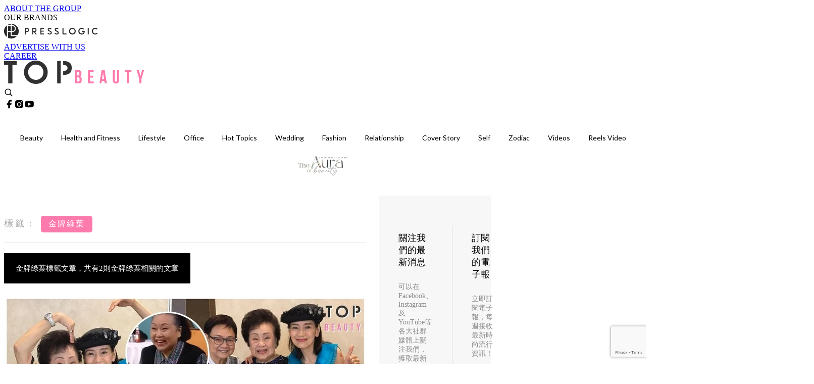

--- FILE ---
content_type: text/html; charset=utf-8
request_url: https://topbeautyhk.com/tag/%E9%87%91%E7%89%8C%E7%B6%A0%E8%91%89
body_size: 26727
content:
<!doctype html>
<html data-n-head-ssr lang="zh-Hant-HK" data-n-head="%7B%22lang%22:%7B%22ssr%22:%22zh-Hant-HK%22%7D%7D">
  <head >
    <title>金牌綠葉 10大主題消息，一切女生愛看的資訊 | TopBeauty</title><meta data-n-head="ssr" charset="utf-8"><meta data-n-head="ssr" data-hid="viewport" name="viewport" content="width=device-width, initial-scale=1"><meta data-n-head="ssr" property="og:site_name" content="TopBeauty"><meta data-n-head="ssr" data-hid="og:image" property="og:image" content="https://assets.presslogic.com/presslogic-hk-tb/static/images/topbeauty/og-image.jpg"><meta data-n-head="ssr" property="fb:pages" content="1501080783292714"><meta data-n-head="ssr" property="og:locale" content="zh_HK"><meta data-n-head="ssr" name="package-version" content="v1.14.0"><meta data-n-head="ssr" name="robots" content="max-image-preview:large, max-snippet:-1, max-video-preview:-1"><meta data-n-head="ssr" data-hid="og:url" property="og:url" content="https://topbeautyhk.com/tag/金牌綠葉"><meta data-n-head="ssr" data-hid="description" name="description" content="金牌綠葉最新消息分享：美妝護膚、健康修身、時尚購物、愛情職場，所有金牌綠葉標籤內容盡在TopBeauty。"><meta data-n-head="ssr" data-hid="og:description" property="og:description" content="金牌綠葉最新消息分享：美妝護膚、健康修身、時尚購物、愛情職場，所有金牌綠葉標籤內容盡在TopBeauty。"><meta data-n-head="ssr" data-hid="og:title" property="og:title" content="金牌綠葉 10大主題消息，一切女生愛看的資訊 | TopBeauty"><meta data-n-head="ssr" data-hid="robots" name="robots" content=""><link data-n-head="ssr" rel="icon" type="image/x-icon" href="https://assets.presslogic.com/presslogic-hk-tb/static/favicon.ico"><link data-n-head="ssr" rel="shortcut icon" type="image/x-icon" href="https://assets.presslogic.com/presslogic-hk-tb/static/favicon.ico"><link data-n-head="ssr" rel="apple-touch-icon" size="120x120" href="https://assets.presslogic.com/presslogic-hk-tb/static/apple-touch-icon/120x120.png"><link data-n-head="ssr" rel="apple-touch-icon" size="152x152" href="https://assets.presslogic.com/presslogic-hk-tb/static/apple-touch-icon/152x152.png"><link data-n-head="ssr" rel="apple-touch-icon" size="167x167" href="https://assets.presslogic.com/presslogic-hk-tb/static/apple-touch-icon/167x167.png"><link data-n-head="ssr" rel="apple-touch-icon" size="180x180" href="https://assets.presslogic.com/presslogic-hk-tb/static/apple-touch-icon/180x180.png"><link data-n-head="ssr" rel="dns-prefetch" href="https://connect.facebook.net" crossorigin="anonymous"><link data-n-head="ssr" rel="dns-prefetch" href="https://pagead2.googlesyndication.com" crossorigin="anonymous"><link data-n-head="ssr" rel="dns-prefetch" href="https://www.facebook.com" crossorigin="anonymous"><link data-n-head="ssr" rel="dns-prefetch" href="https://googleads.g.doubleclick.net" crossorigin="anonymous"><link data-n-head="ssr" rel="dns-prefetch" href="https://fonts.googleapis.com"><link data-n-head="ssr" rel="preconnect" href="https://fonts.googleapis.com" crossorigin="anonymous"><link data-n-head="ssr" rel="stylesheet" href="https://fonts.googleapis.com/css2?family=Lato:wght@300;400;700&amp;display=swap"><link data-n-head="ssr" rel="canonical" href="https://topbeautyhk.com/tag/金牌綠葉" data-hid="canonical"><script data-n-head="ssr" src="https://platform.instagram.com/en_US/embeds.js" async></script><script data-n-head="ssr" data-hid="gtm-script">window['dataLayer']=[];if(!window._gtm_init){window._gtm_init=1;(function (w,n,d,m,e,p){w[d]=(w[d]==1||n[d]=='yes'||n[d]==1||n[m]==1||(w[e]&&w[e][p]&&w[e][p]()))?1:0})(window,navigator,'doNotTrack','msDoNotTrack','external','msTrackingProtectionEnabled');(function(w,d,s,l,x,y){w[x]={};w._gtm_inject=function(i){if(w.doNotTrack||w[x][i])return;w[x][i]=1;w[l]=w[l]||[];w[l].push({'gtm.start':new Date().getTime(),event:'gtm.js'});var f=d.getElementsByTagName(s)[0],j=d.createElement(s);j.defer=true;j.src='https://www.googletagmanager.com/gtm.js?id='+i;f.parentNode.insertBefore(j,f);}})(window,document,'script','dataLayer','_gtm_ids','_gtm_inject')};["GTM-PRD2XB9"].forEach(function(i){window._gtm_inject(i)})</script><link rel="preload" href="/_nuxt/5e40e31.js" as="script"><link rel="preload" href="/_nuxt/07a00fb.js" as="script"><link rel="preload" href="/_nuxt/5b91921.js" as="script"><link rel="preload" href="/_nuxt/ac34dff.js" as="script"><link rel="preload" href="/_nuxt/ffdb09c.js" as="script"><link rel="preload" href="/_nuxt/621c500.js" as="script"><link rel="preload" href="/_nuxt/vendors/app/14b916ce.3e1d42b.css" as="style"><link rel="preload" href="/_nuxt/ccfdbcc.js" as="script"><link rel="preload" href="/_nuxt/e995d50.js" as="script"><link rel="preload" href="/_nuxt/4175889.js" as="script"><link rel="preload" href="/_nuxt/97c06ae.js" as="script"><link rel="preload" href="/_nuxt/153ee37.js" as="script"><link rel="preload" href="/_nuxt/e2eb180.js" as="script"><link rel="preload" href="/_nuxt/vendors/app/fca7f372.48c6e19.css" as="style"><link rel="preload" href="/_nuxt/9f482d7.js" as="script"><link rel="preload" href="/_nuxt/vendors/app/f1283a41.11a5785.css" as="style"><link rel="preload" href="/_nuxt/fdda0ee.js" as="script"><link rel="preload" href="/_nuxt/6fe1ad3.js" as="script"><link rel="preload" href="/_nuxt/6300d3c.js" as="script"><link rel="preload" href="/_nuxt/f90ee40.js" as="script"><link rel="preload" href="/_nuxt/fc30147.js" as="script"><link rel="preload" href="/_nuxt/62f7f3c.js" as="script"><link rel="preload" href="/_nuxt/8cbc6c1.js" as="script"><link rel="preload" href="/_nuxt/1527e83.js" as="script"><link rel="preload" href="/_nuxt/f0feb6d.js" as="script"><link rel="preload" href="/_nuxt/752379f.js" as="script"><link rel="preload" href="/_nuxt/vendors/app/6586b30a.4026b20.css" as="style"><link rel="preload" href="/_nuxt/0f1da18.js" as="script"><link rel="preload" href="/_nuxt/69d5547.js" as="script"><link rel="preload" href="/_nuxt/238e0b1.js" as="script"><link rel="preload" href="/_nuxt/f8d105e.js" as="script"><link rel="preload" href="/_nuxt/vendors/app/e0ed5ff5.a5e3790.css" as="style"><link rel="preload" href="/_nuxt/618bf44.js" as="script"><link rel="preload" href="/_nuxt/1bccde4.js" as="script"><link rel="preload" href="/_nuxt/3120633.js" as="script"><link rel="preload" href="/_nuxt/d3c067b.js" as="script"><link rel="preload" href="/_nuxt/c1e239c.js" as="script"><link rel="preload" href="/_nuxt/vendors/app/ec8c427e.5959bde.css" as="style"><link rel="preload" href="/_nuxt/3485224.js" as="script"><link rel="preload" href="/_nuxt/139c6e1.js" as="script"><link rel="preload" href="/_nuxt/app/f69643ec.b08e073.css" as="style"><link rel="preload" href="/_nuxt/7ed512e.js" as="script"><link rel="preload" href="/_nuxt/app/475d7e56.2595e6a.css" as="style"><link rel="preload" href="/_nuxt/3da6829.js" as="script"><link rel="preload" href="/_nuxt/app/fdb9d3a8.3b3905c.css" as="style"><link rel="preload" href="/_nuxt/ba9a9e4.js" as="script"><link rel="preload" href="/_nuxt/1c4e6aa.js" as="script"><link rel="preload" href="/_nuxt/app/890ca723.448cdb6.css" as="style"><link rel="preload" href="/_nuxt/5e9595e.js" as="script"><link rel="preload" href="/_nuxt/d552ed1.js" as="script"><link rel="preload" href="/_nuxt/app/01d99f6b.3e7497c.css" as="style"><link rel="preload" href="/_nuxt/a037ca6.js" as="script"><link rel="preload" href="/_nuxt/8.8054021.css" as="style"><link rel="preload" href="/_nuxt/7396a2a.js" as="script"><link rel="preload" href="/_nuxt/24.196bd9c.css" as="style"><link rel="preload" href="/_nuxt/02a2a60.js" as="script"><link rel="preload" href="/_nuxt/44.a2b1326.css" as="style"><link rel="preload" href="/_nuxt/a9ea893.js" as="script"><link rel="preload" href="/_nuxt/pages/tag/_slug/9fd1a619.2c06ba8.css" as="style"><link rel="preload" href="/_nuxt/a9a22b6.js" as="script"><link rel="preload" href="/_nuxt/pages/author/_blogger/pages/bloggers/pages/category/_slug/pages/index/pages/tag/_slug/441a7516.e252318.css" as="style"><link rel="preload" href="/_nuxt/6087ef2.js" as="script"><link rel="preload" href="/_nuxt/1.aff56ec.css" as="style"><link rel="preload" href="/_nuxt/27d2872.js" as="script"><link rel="preload" href="/_nuxt/3.9926fee.css" as="style"><link rel="preload" href="/_nuxt/415ae72.js" as="script"><link rel="preload" href="/_nuxt/26.5b120dc.css" as="style"><link rel="preload" href="/_nuxt/7410442.js" as="script"><link rel="preload" href="/_nuxt/12.067bdb5.css" as="style"><link rel="preload" href="/_nuxt/112592d.js" as="script"><link rel="preload" href="/_nuxt/23.e8e621d.css" as="style"><link rel="preload" href="/_nuxt/386ba6f.js" as="script"><link rel="preload" href="/_nuxt/22.6b19619.css" as="style"><link rel="preload" href="/_nuxt/b4d7e5e.js" as="script"><link rel="stylesheet" href="/_nuxt/vendors/app/14b916ce.3e1d42b.css"><link rel="stylesheet" href="/_nuxt/vendors/app/fca7f372.48c6e19.css"><link rel="stylesheet" href="/_nuxt/vendors/app/f1283a41.11a5785.css"><link rel="stylesheet" href="/_nuxt/vendors/app/6586b30a.4026b20.css"><link rel="stylesheet" href="/_nuxt/vendors/app/e0ed5ff5.a5e3790.css"><link rel="stylesheet" href="/_nuxt/vendors/app/ec8c427e.5959bde.css"><link rel="stylesheet" href="/_nuxt/app/f69643ec.b08e073.css"><link rel="stylesheet" href="/_nuxt/app/475d7e56.2595e6a.css"><link rel="stylesheet" href="/_nuxt/app/fdb9d3a8.3b3905c.css"><link rel="stylesheet" href="/_nuxt/app/890ca723.448cdb6.css"><link rel="stylesheet" href="/_nuxt/app/01d99f6b.3e7497c.css"><link rel="stylesheet" href="/_nuxt/8.8054021.css"><link rel="stylesheet" href="/_nuxt/24.196bd9c.css"><link rel="stylesheet" href="/_nuxt/44.a2b1326.css"><link rel="stylesheet" href="/_nuxt/pages/tag/_slug/9fd1a619.2c06ba8.css"><link rel="stylesheet" href="/_nuxt/pages/author/_blogger/pages/bloggers/pages/category/_slug/pages/index/pages/tag/_slug/441a7516.e252318.css"><link rel="stylesheet" href="/_nuxt/1.aff56ec.css"><link rel="stylesheet" href="/_nuxt/3.9926fee.css"><link rel="stylesheet" href="/_nuxt/26.5b120dc.css"><link rel="stylesheet" href="/_nuxt/12.067bdb5.css"><link rel="stylesheet" href="/_nuxt/23.e8e621d.css"><link rel="stylesheet" href="/_nuxt/22.6b19619.css">
  </head>
  <body >
    <noscript data-n-head="ssr" data-hid="gtm-noscript" data-pbody="true"><iframe src="https://www.googletagmanager.com/ns.html?id=GTM-PRD2XB9&" height="0" width="0" style="display:none;visibility:hidden" title="gtm"></iframe></noscript><div data-server-rendered="true" id="__nuxt"><!----><div id="__layout"><div class="desktop-layout"><div id="page-ga" hidden="hidden">
    UA-75313505-19
  </div> <div id="page-ga4" hidden="hidden">
    G-3ZYXHH693T
  </div> <div id="page-slug" hidden="hidden">
    topbeauty
  </div> <!----> <div><!----> <div class="anymind-interstitial"></div> <div class="anymind-anchorad"></div> <!----> <div><div><div id="top-banner-ad" class="top-banner-ad-container container top-banner-ad-desktop"><div data-key="Top2_D" class="ad-slot-script-wrap no-space" data-v-6bf17631><div id="ad-id-pa5o2o" data-v-6bf17631></div></div></div></div> <header id="header" mobile-header-border="true" class="app-header"><div class="app-header__top-nav"><div class="app-header__top-nav-item"><a href="https://www.presslogic.ai/" target="_blank">
        ABOUT THE GROUP
      </a></div> <div class="app-header__top-nav-item el-dropdown"><div>
        OUR BRANDS<i class="el-icon-arrow-down el-icon--right"></i></div> <ul class="el-dropdown-menu el-popper app-header__top-nav-brand" style="display:none;"><li tabindex="-1" class="el-dropdown-menu__item"><!----><a href="https://girlstyle.com" target="_blank">GirlStyle 女生日常</a></li><li tabindex="-1" class="el-dropdown-menu__item"><!----><a href="https://holidaysmart.io" target="_blank">HolidaySmart 假期日常</a></li><li tabindex="-1" class="el-dropdown-menu__item"><!----><a href="https://jomexplore.io" target="_blank">Jom Explore</a></li><li tabindex="-1" class="el-dropdown-menu__item"><!----><a href="https://businessfocus.io" target="_blank">BusinessFocus</a></li><li tabindex="-1" class="el-dropdown-menu__item"><!----><a href="https://mamidaily.com" target="_blank">MamiDaily 親子日常</a></li><li tabindex="-1" class="el-dropdown-menu__item"><!----><a href="https://urbanlifehk.com" target="_blank">UrbanLife Health 健康新態度</a></li><li tabindex="-1" class="el-dropdown-menu__item"><!----><a href="https://topbeautyhk.com" target="_blank">TopBeauty</a></li><li tabindex="-1" class="el-dropdown-menu__item"><!----><a href="https://poplady-mag.com" target="_blank">POPLADY</a></li><li tabindex="-1" class="el-dropdown-menu__item"><!----><a href="https://thekdaily.com" target="_blank">Kdaily 韓粉日常</a></li><li tabindex="-1" class="el-dropdown-menu__item"><!----><a href="https://thepetcity.co" target="_blank">PetCity 毛孩日常</a></li><li tabindex="-1" class="el-dropdown-menu__item"><!----><a href="https://www.baby-kingdom.com/forum.php" target="_blank">Baby-Kingdom</a></li><li tabindex="-1" class="el-dropdown-menu__item"><!----><a href="https://www.edu-kingdom.com/" target="_blank">Edu-Kingdom</a></li><li tabindex="-1" class="el-dropdown-menu__item"><!----><a href="https://medialens.io" target="_blank">MediaLens</a></li><li tabindex="-1" class="el-dropdown-menu__item"><!----><a href="https://www.tapnow.com/zh-HK/" target="_blank">TapNow</a></li><li tabindex="-1" class="el-dropdown-menu__item"><!----><a href="https://www.maxlytics.io" target="_blank">Maxlytics</a></li><li tabindex="-1" class="el-dropdown-menu__item"><!----><a href="https://echomaker.io/" target="_blank">EchoMaker</a></li><li tabindex="-1" class="el-dropdown-menu__item"><!----><a href="https://www.eventvibe.io/" target="_blank">EventVibe</a></li><li tabindex="-1" class="el-dropdown-menu__item"><!----><a href="https://www.facevibe.ai/" target="_blank">FaceVibe</a></li><li tabindex="-1" class="el-dropdown-menu__item"><!----><a href="https://www.mintinglabs.com/" target="_blank">Mintinglabs</a></li></ul></div> <div class="app-header__top-nav-item"><a href="https://www.presslogic.ai/" target="_blank"><img src="https://assets.presslogic.com/static/images/logo/presslogic-logo.svg" alt="presslogic-logo"></a></div> <div class="app-header__top-nav-item"><a href="/advertise" target="_blank">
        ADVERTISE WITH US
      </a></div> <div class="app-header__top-nav-item"><a href="https://www.presslogic.ai/career" target="_blank">
        CAREER
      </a></div></div> <div class="app-header__main"><a href="/" title="TopBeauty" class="app-header__home-link nuxt-link-active"><img src="https://assets.presslogic.com/presslogic-hk-tb/static/images/layout-logo.png" srcset="https://assets.presslogic.com/presslogic-hk-tb/static/images/layout-logo@2x.png 2x, https://assets.presslogic.com/presslogic-hk-tb/static/images/layout-logo@3x.png 3x" id="logo" alt="TopBeauty" class="pl-retina-img"></a> <div class="app-header__container"><!----> <div class="top-header-nav"><!----> <a href="/search" aria-label="search" class="header-search-link"><img src="https://assets.presslogic.com/presslogic-hk-tb/static/images/header-icon-search.svg" class="header-search-link__icon"></a> <div class="top-header-nav__social"><a href="https://www.facebook.com/topbeautyhk/" target="_blank" rel="noopener noreferrer" class="top-header-nav__link"><img src="https://assets.presslogic.com/presslogic-hk-tb/static/images/header-icon-facebook.svg" alt="facebook" class="top-header-nav__icon"></a><a href="https://www.instagram.com/topbeautyhk/" target="_blank" rel="noopener noreferrer" class="top-header-nav__link"><img src="https://assets.presslogic.com/presslogic-hk-tb/static/images/header-icon-instagram.svg" alt="instagram" class="top-header-nav__icon"></a><a href="https://www.youtube.com/channel/UCg_H0y7ZR7_tanlCAxAGBtA" target="_blank" rel="noopener noreferrer" class="top-header-nav__link"><img src="https://assets.presslogic.com/presslogic-hk-tb/static/images/header-icon-youtube.svg" alt="youtube" class="top-header-nav__icon"></a></div> <!----></div></div></div> <!----> <div class="app-header__border"></div></header> <header id="header-small" class="collapsing-header" style="display:none;"><div class="collapsing-header__container"><a href="https://www.presslogic.ai/" target="_blank" rel="noopener noreferrer" class="collapsing-header__group-link"><img src="https://assets.presslogic.com/static/images/logo/presslogic-logo.svg" alt="presslogic-logo" class="collapsing-header__group-logo"></a> <a href="/" title="TopBeauty" class="collapsing-header__home-link nuxt-link-active"><img src="https://assets.presslogic.com/presslogic-hk-tb/static/images/loading.png" alt="TopBeauty" class="collapsing-header__home-logo topbeauty"></a> <div class="collapsing-header__menu"><div class="desktop-header-navigation container"><ul class="desktop-header-navigation__menu" style="margin-left:0px;"><li class="desktop-header-navigation__menu-item"><a href="/category/beauty" class="desktop-header-navigation__menu-link"><span>Beauty</span></a> <div class="desktop-header-navigation__sub-menu-wrap" style="display:none;"><ul class="desktop-header-navigation__sub-menu"><li class="desktop-header-navigation__sub-menu-item"><a href="/category/beauty" class="desktop-header-navigation__sub-menu-link">
              All 全部
            </a></li> <li class="desktop-header-navigation__sub-menu-item"><a href="/category/makeup" class="desktop-header-navigation__sub-menu-link">
              MakeUp
            </a></li><li class="desktop-header-navigation__sub-menu-item"><a href="/category/skincare" class="desktop-header-navigation__sub-menu-link">
              Skincare
            </a></li></ul> <!----></div></li><li class="desktop-header-navigation__menu-item"><a href="/category/healthandfitness" class="desktop-header-navigation__menu-link"><span>Health and Fitness</span></a> <div class="desktop-header-navigation__sub-menu-wrap" style="display:none;"><ul class="desktop-header-navigation__sub-menu"><li class="desktop-header-navigation__sub-menu-item"><a href="/category/healthandfitness" class="desktop-header-navigation__sub-menu-link">
              All 全部
            </a></li> <li class="desktop-header-navigation__sub-menu-item"><a href="/category/exercise" class="desktop-header-navigation__sub-menu-link">
              Exercise
            </a></li><li class="desktop-header-navigation__sub-menu-item"><a href="/category/diet" class="desktop-header-navigation__sub-menu-link">
              Diet
            </a></li><li class="desktop-header-navigation__sub-menu-item"><a href="/category/bodycare" class="desktop-header-navigation__sub-menu-link">
              Bodycare
            </a></li></ul> <!----></div></li><li class="desktop-header-navigation__menu-item"><a href="/category/lifestyle" class="desktop-header-navigation__menu-link"><span>Lifestyle</span></a> <div class="desktop-header-navigation__sub-menu-wrap" style="display:none;"><ul class="desktop-header-navigation__sub-menu"><li class="desktop-header-navigation__sub-menu-item"><a href="/category/lifestyle" class="desktop-header-navigation__sub-menu-link">
              All 全部
            </a></li> <li class="desktop-header-navigation__sub-menu-item"><a href="/category/travel" class="desktop-header-navigation__sub-menu-link">
              Travel
            </a></li><li class="desktop-header-navigation__sub-menu-item"><a href="/category/food" class="desktop-header-navigation__sub-menu-link">
              Food
            </a></li><li class="desktop-header-navigation__sub-menu-item"><a href="/category/movie" class="desktop-header-navigation__sub-menu-link">
              Movie
            </a></li></ul> <!----></div></li><li class="desktop-header-navigation__menu-item"><a href="/category/office" class="desktop-header-navigation__menu-link"><span>Office</span></a> <div class="desktop-header-navigation__sub-menu-wrap" style="display:none;"><ul class="desktop-header-navigation__sub-menu"><li class="desktop-header-navigation__sub-menu-item"><a href="/category/office" class="desktop-header-navigation__sub-menu-link">
              All 全部
            </a></li> </ul> <!----></div></li><li class="desktop-header-navigation__menu-item"><a href="/category/hottopics" class="desktop-header-navigation__menu-link"><span>Hot Topics</span></a> <div class="desktop-header-navigation__sub-menu-wrap" style="display:none;"><ul class="desktop-header-navigation__sub-menu"><li class="desktop-header-navigation__sub-menu-item"><a href="/category/hottopics" class="desktop-header-navigation__sub-menu-link">
              All 全部
            </a></li> </ul> <!----></div></li><li class="desktop-header-navigation__menu-item"><a href="/category/wedding" class="desktop-header-navigation__menu-link"><span>Wedding</span></a> <div class="desktop-header-navigation__sub-menu-wrap" style="display:none;"><ul class="desktop-header-navigation__sub-menu"><li class="desktop-header-navigation__sub-menu-item"><a href="/category/wedding" class="desktop-header-navigation__sub-menu-link">
              All 全部
            </a></li> </ul> <!----></div></li><li class="desktop-header-navigation__menu-item"><a href="/category/fashion" class="desktop-header-navigation__menu-link"><span>Fashion</span></a> <div class="desktop-header-navigation__sub-menu-wrap" style="display:none;"><ul class="desktop-header-navigation__sub-menu"><li class="desktop-header-navigation__sub-menu-item"><a href="/category/fashion" class="desktop-header-navigation__sub-menu-link">
              All 全部
            </a></li> <li class="desktop-header-navigation__sub-menu-item"><a href="/category/shopping" class="desktop-header-navigation__sub-menu-link">
              Shopping
            </a></li><li class="desktop-header-navigation__sub-menu-item"><a href="/category/nail" class="desktop-header-navigation__sub-menu-link">
              Nail
            </a></li><li class="desktop-header-navigation__sub-menu-item"><a href="/category/hairstyle" class="desktop-header-navigation__sub-menu-link">
              Hair style
            </a></li></ul> <!----></div></li><li class="desktop-header-navigation__menu-item"><a href="/category/relationship" class="desktop-header-navigation__menu-link"><span>Relationship</span></a> <div class="desktop-header-navigation__sub-menu-wrap" style="display:none;"><ul class="desktop-header-navigation__sub-menu"><li class="desktop-header-navigation__sub-menu-item"><a href="/category/relationship" class="desktop-header-navigation__sub-menu-link">
              All 全部
            </a></li> <li class="desktop-header-navigation__sub-menu-item"><a href="/category/love" class="desktop-header-navigation__sub-menu-link">
              Love
            </a></li><li class="desktop-header-navigation__sub-menu-item"><a href="/category/friendship" class="desktop-header-navigation__sub-menu-link">
              Friendship
            </a></li></ul> <!----></div></li><li class="desktop-header-navigation__menu-item"><a href="/category/coverstory" class="desktop-header-navigation__menu-link"><span>Cover Story</span></a> <div class="desktop-header-navigation__sub-menu-wrap" style="display:none;"><ul class="desktop-header-navigation__sub-menu"><li class="desktop-header-navigation__sub-menu-item"><a href="/category/coverstory" class="desktop-header-navigation__sub-menu-link">
              All 全部
            </a></li> </ul> <!----></div></li><li class="desktop-header-navigation__menu-item"><a href="/category/self" class="desktop-header-navigation__menu-link"><span>Self</span></a> <div class="desktop-header-navigation__sub-menu-wrap" style="display:none;"><ul class="desktop-header-navigation__sub-menu"><li class="desktop-header-navigation__sub-menu-item"><a href="/category/self" class="desktop-header-navigation__sub-menu-link">
              All 全部
            </a></li> </ul> <!----></div></li><li class="desktop-header-navigation__menu-item"><a href="/category/zodiac" class="desktop-header-navigation__menu-link"><span>Zodiac</span></a> <div class="desktop-header-navigation__sub-menu-wrap" style="display:none;"><ul class="desktop-header-navigation__sub-menu"><li class="desktop-header-navigation__sub-menu-item"><a href="/category/zodiac" class="desktop-header-navigation__sub-menu-link">
              All 全部
            </a></li> </ul> <!----></div></li> <li class="desktop-header-navigation__menu-item"><a href="/videos" class="pl-menu-link pl-menu-link--95 pl-menu-link--text desktop-header-navigation__menu-link">Videos</a></li><li class="desktop-header-navigation__menu-item"><a href="/igvideos" class="pl-menu-link pl-menu-link--178 pl-menu-link--text desktop-header-navigation__menu-link">Reels Video</a></li><li class="desktop-header-navigation__menu-item"><a href="https://award.topbeautyhk.com/" class="pl-menu-link pl-menu-link--251 pl-menu-link--text desktop-header-navigation__menu-link">TopBeauty Awards 2025</a></li></ul></div></div> <!----> <a href="/search" aria-label="search" class="header-search-link"><img src="https://assets.presslogic.com/presslogic-hk-tb/static/images/header-icon-search.svg" class="header-search-link__icon"></a> <!----></div></header> <div class="default-layout-wrap" style="background:#fff;"><div id="main-navigation" class="main-navigation container"><ul class="main-navigation__menu"><li class="main-navigation__menu-item"><a href="/category/beauty" class="main-navigation__menu-link">
        Beauty
      </a> <div class="main-navigation__sub-menu-wrap" style="display:none;"><ul class="main-navigation__sub-menu"><li class="main-navigation__sub-menu-item"><a href="/category/makeup" class="main-navigation__sub-menu-link">
                MakeUp
              </a></li><li class="main-navigation__sub-menu-item"><a href="/category/skincare" class="main-navigation__sub-menu-link">
                Skincare
              </a></li></ul> <!----></div></li><li class="main-navigation__menu-item"><a href="/category/healthandfitness" class="main-navigation__menu-link">
        Health and Fitness
      </a> <div class="main-navigation__sub-menu-wrap" style="display:none;"><ul class="main-navigation__sub-menu"><li class="main-navigation__sub-menu-item"><a href="/category/exercise" class="main-navigation__sub-menu-link">
                Exercise
              </a></li><li class="main-navigation__sub-menu-item"><a href="/category/diet" class="main-navigation__sub-menu-link">
                Diet
              </a></li><li class="main-navigation__sub-menu-item"><a href="/category/bodycare" class="main-navigation__sub-menu-link">
                Bodycare
              </a></li></ul> <!----></div></li><li class="main-navigation__menu-item"><a href="/category/lifestyle" class="main-navigation__menu-link">
        Lifestyle
      </a> <div class="main-navigation__sub-menu-wrap" style="display:none;"><ul class="main-navigation__sub-menu"><li class="main-navigation__sub-menu-item"><a href="/category/travel" class="main-navigation__sub-menu-link">
                Travel
              </a></li><li class="main-navigation__sub-menu-item"><a href="/category/food" class="main-navigation__sub-menu-link">
                Food
              </a></li><li class="main-navigation__sub-menu-item"><a href="/category/movie" class="main-navigation__sub-menu-link">
                Movie
              </a></li></ul> <!----></div></li><li class="main-navigation__menu-item"><a href="/category/office" class="main-navigation__menu-link">
        Office
      </a> <div class="main-navigation__sub-menu-wrap" style="display:none;"><ul class="main-navigation__sub-menu"></ul> <!----></div></li><li class="main-navigation__menu-item"><a href="/category/hottopics" class="main-navigation__menu-link">
        Hot Topics
      </a> <div class="main-navigation__sub-menu-wrap" style="display:none;"><ul class="main-navigation__sub-menu"></ul> <!----></div></li><li class="main-navigation__menu-item"><a href="/category/wedding" class="main-navigation__menu-link">
        Wedding
      </a> <div class="main-navigation__sub-menu-wrap" style="display:none;"><ul class="main-navigation__sub-menu"></ul> <!----></div></li><li class="main-navigation__menu-item"><a href="/category/fashion" class="main-navigation__menu-link">
        Fashion
      </a> <div class="main-navigation__sub-menu-wrap" style="display:none;"><ul class="main-navigation__sub-menu"><li class="main-navigation__sub-menu-item"><a href="/category/shopping" class="main-navigation__sub-menu-link">
                Shopping
              </a></li><li class="main-navigation__sub-menu-item"><a href="/category/nail" class="main-navigation__sub-menu-link">
                Nail
              </a></li><li class="main-navigation__sub-menu-item"><a href="/category/hairstyle" class="main-navigation__sub-menu-link">
                Hair style
              </a></li></ul> <!----></div></li><li class="main-navigation__menu-item"><a href="/category/relationship" class="main-navigation__menu-link">
        Relationship
      </a> <div class="main-navigation__sub-menu-wrap" style="display:none;"><ul class="main-navigation__sub-menu"><li class="main-navigation__sub-menu-item"><a href="/category/love" class="main-navigation__sub-menu-link">
                Love
              </a></li><li class="main-navigation__sub-menu-item"><a href="/category/friendship" class="main-navigation__sub-menu-link">
                Friendship
              </a></li></ul> <!----></div></li><li class="main-navigation__menu-item"><a href="/category/coverstory" class="main-navigation__menu-link">
        Cover Story
      </a> <div class="main-navigation__sub-menu-wrap" style="display:none;"><ul class="main-navigation__sub-menu"></ul> <!----></div></li><li class="main-navigation__menu-item"><a href="/category/self" class="main-navigation__menu-link">
        Self
      </a> <div class="main-navigation__sub-menu-wrap" style="display:none;"><ul class="main-navigation__sub-menu"></ul> <!----></div></li><li class="main-navigation__menu-item"><a href="/category/zodiac" class="main-navigation__menu-link">
        Zodiac
      </a> <div class="main-navigation__sub-menu-wrap" style="display:none;"><ul class="main-navigation__sub-menu"></ul> <!----></div></li> <li class="main-navigation__menu-item"><a href="/videos" class="pl-menu-link pl-menu-link--95 pl-menu-link--text main-navigation__menu-link">Videos</a></li><li class="main-navigation__menu-item"><a href="/igvideos" class="pl-menu-link pl-menu-link--178 pl-menu-link--text main-navigation__menu-link">Reels Video</a></li><li class="main-navigation__menu-item"><a href="https://award.topbeautyhk.com/" class="pl-menu-link pl-menu-link--251 pl-menu-link--image main-navigation__menu-link"><img alt="TopBeauty Awards 2025" src="https://assets.presslogic.com/presslogic-hk-tb/static/images/loading.png" class="pl-menu-link__img" width="104px" height="40px"></a></li></ul></div> <div class="container"><div data-fetch-key="0" class="tag-page"><div class="main-content main-content--desktop"><div class="tag-page__header"><p><label>標籤：</label> <span>金牌綠葉</span></p></div> <div class="tag-page__title"><h1>
        金牌綠葉標籤文章，共有2則金牌綠葉相關的文章
      </h1></div> <div id="posts" class="main-post-list main-post-list--desktop"><div class="main-post-list__item main-post-list__item--post"><div data-order-id="" class="pl-post-list-cell pl-post-list-cell--img-left"><a href="/article/155900/%E5%AE%B9%E5%A7%A8%E8%AD%9A%E5%80%A9%E7%B4%85-%E7%9C%9F%E6%83%85-90%E6%AD%B2%E7%94%9F%E6%97%A5-%E9%80%80%E4%BC%91%E7%94%9F%E6%B4%BB%E5%A4%9A%E5%A7%BF%E5%A4%9A%E5%BD%A9" class="pl-post-list-cell__link"><div class="pl-post-list-cell__wrap"><div class="pl-post-list-cell__left-image"><!----> <img src="https://assets.presslogic.com/presslogic-hk-tb/static/images/loading.png" data-srcset="https://image.topbeautyhk.com/wp-content/uploads/2021/08/2a7c422b.jpg?auto=format&amp;w=414 414w, https://image.topbeautyhk.com/wp-content/uploads/2021/08/2a7c422b.jpg?auto=format&amp;w=718 718w, https://image.topbeautyhk.com/wp-content/uploads/2021/08/2a7c422b.jpg?auto=format&amp;w=828 828w, https://image.topbeautyhk.com/wp-content/uploads/2021/08/2a7c422b.jpg?auto=format&amp;w=1053 1053w, https://image.topbeautyhk.com/wp-content/uploads/2021/08/2a7c422b.jpg?auto=format&amp;w=1242 1242w, https://image.topbeautyhk.com/wp-content/uploads/2021/08/2a7c422b.jpg?auto=format&amp;w=1436 1436w, https://image.topbeautyhk.com/wp-content/uploads/2021/08/2a7c422b.jpg?auto=format&amp;w=1440 1440w, https://image.topbeautyhk.com/wp-content/uploads/2021/08/2a7c422b.jpg?auto=format&amp;w=2106 2106w, https://image.topbeautyhk.com/wp-content/uploads/2021/08/2a7c422b.jpg?auto=format&amp;w=2154 2154w, https://image.topbeautyhk.com/wp-content/uploads/2021/08/2a7c422b.jpg?auto=format&amp;w=2880 2880w, https://image.topbeautyhk.com/wp-content/uploads/2021/08/2a7c422b.jpg?auto=format&amp;w=3159 3159w, https://image.topbeautyhk.com/wp-content/uploads/2021/08/2a7c422b.jpg?auto=format&amp;w=4320 4320w" alt="「容姨」譚倩紅提前慶祝生日 90歲仍然好精靈 氣色紅潤曬招牌腰果眼笑容"></div> <div class="pl-post-list-cell__content-wrap"><div class="pl-post-list-cell__content"><div class="pl-post-list-cell__main"><div class="pl-post-list-cell__meta pl-post-list-cell__meta--bottom"><div class="pl-post-list-cell__categories">
                  Hot Topics
                </div> <div data-datetime="27th Aug 2021" class="pl-post-list-cell__publish">
                  4 years ago
                </div></div> <div class="pl-post-list-cell__info"><h2 class="pl-post-list-cell__title">
                「容姨」譚倩紅提前慶祝生日 90歲仍然好精靈 氣色紅潤曬招牌腰果眼笑容
              </h2> <p class="pl-post-list-cell__preview">
                譚倩紅自從2004年拍完《8號巴士站站情》後就淡出幕前，不過她的退休生活亦多姿多彩，本周六（28/8...
              </p></div></div> <!----> <!----></div></div></div></a></div> <!----></div><div class="main-post-list__item main-post-list__item--post"><div data-order-id="" class="pl-post-list-cell pl-post-list-cell--img-left"><a href="/article/154329/%E6%88%B4%E8%80%80%E6%98%8E-%E4%B8%83%E5%85%AC%E4%B8%BB-%E6%99%BA%E8%83%BD%E6%84%9B%E4%BA%BA-tvb%E5%BE%A1%E7%94%A8%E7%B6%A0%E8%91%89-%E6%BC%94%E6%8A%80%E6%B4%BE-%E7%82%BA%E6%AF%8D%E8%A6%AA%E6%94%BE%E6%A3%84%E5%8C%97%E4%B8%8A%E7%99%BC%E5%B1%95" class="pl-post-list-cell__link"><div class="pl-post-list-cell__wrap"><div class="pl-post-list-cell__left-image"><!----> <img src="https://assets.presslogic.com/presslogic-hk-tb/static/images/loading.png" data-srcset="https://image.topbeautyhk.com/wp-content/uploads/2021/08/d11e9f30.jpg?auto=format&amp;w=414 414w, https://image.topbeautyhk.com/wp-content/uploads/2021/08/d11e9f30.jpg?auto=format&amp;w=718 718w, https://image.topbeautyhk.com/wp-content/uploads/2021/08/d11e9f30.jpg?auto=format&amp;w=828 828w, https://image.topbeautyhk.com/wp-content/uploads/2021/08/d11e9f30.jpg?auto=format&amp;w=1053 1053w, https://image.topbeautyhk.com/wp-content/uploads/2021/08/d11e9f30.jpg?auto=format&amp;w=1242 1242w, https://image.topbeautyhk.com/wp-content/uploads/2021/08/d11e9f30.jpg?auto=format&amp;w=1436 1436w, https://image.topbeautyhk.com/wp-content/uploads/2021/08/d11e9f30.jpg?auto=format&amp;w=1440 1440w, https://image.topbeautyhk.com/wp-content/uploads/2021/08/d11e9f30.jpg?auto=format&amp;w=2106 2106w, https://image.topbeautyhk.com/wp-content/uploads/2021/08/d11e9f30.jpg?auto=format&amp;w=2154 2154w, https://image.topbeautyhk.com/wp-content/uploads/2021/08/d11e9f30.jpg?auto=format&amp;w=2880 2880w, https://image.topbeautyhk.com/wp-content/uploads/2021/08/d11e9f30.jpg?auto=format&amp;w=3159 3159w, https://image.topbeautyhk.com/wp-content/uploads/2021/08/d11e9f30.jpg?auto=format&amp;w=4320 4320w" alt="【七公主】戴耀明為母親放棄北上發展大好機會：阿媽80幾歲冇人照顧"></div> <div class="pl-post-list-cell__content-wrap"><div class="pl-post-list-cell__content"><div class="pl-post-list-cell__main"><div class="pl-post-list-cell__meta pl-post-list-cell__meta--bottom"><div class="pl-post-list-cell__categories">
                  Hot Topics
                </div> <div data-datetime="19th Aug 2021" class="pl-post-list-cell__publish">
                  4 years ago
                </div></div> <div class="pl-post-list-cell__info"><h2 class="pl-post-list-cell__title">
                【七公主】戴耀明為母親放棄北上發展大好機會：阿媽80幾歲冇人照顧
              </h2> <p class="pl-post-list-cell__preview">
                「TVB御用綠葉王」戴耀明最近出現在兩套熱播劇《七公主》以及《智能愛人》。雖然多年來未能攀上一線的位...
              </p></div></div> <!----> <!----></div></div></div></a></div> <!----></div> <!----> <!----></div></div> <div class="desktop-sidebar hidden-md-and-down"><div class="desktop-sidebar__wrap"><div class="desktop-sidebar__block desktop-sidebar__block--ad"><div data-key="S1" class="ad-lrec-s1 ad-slot-wrap is-fit" style="--bg:transparent;" data-v-146a4d51><div class="ad-slot-main" data-v-146a4d51><!----> <div id="ad-id-i606xa" data-v-146a4d51></div> <!----></div></div></div> <div class="desktop-sidebar__block desktop-sidebar__block--fb"><!----></div> <div data-fetch-key="1" class="sidebar-hottest"><div class="sidebar-hottest__wrap"><div class="pl-post-list-box pl-post-list-box--desktop pl-post-list-box--posts"><div class="pl-post-list-box__header"><div class="pl-post-list-box__title">
      Hottest Articles
    </div> <div class="pl-post-list-box__subtitle">
      最熱文章
    </div></div> <div class="pl-post-list pl-post-list--vertical"><div class="pl-post-list-cell pl-post-list-cell--sm pl-post-list-cell--meta-rank"><a href="/article/266124/%E9%9F%93%E5%9C%8B%E5%A4%A7%E7%86%B1-%E7%BE%8E%E7%99%BD%E8%B2%BC%E7%89%87-%E7%BE%8E%E7%99%BD-olive-young" class="pl-post-list-cell__link"><div class="pl-post-list-cell__wrap"><div class="pl-post-list-cell__top-image"><!----> <img src="https://assets.presslogic.com/presslogic-hk-tb/static/images/loading.png" data-srcset="https://image.topbeautyhk.com/wp-content/uploads/2025/12/4375836587375.png?auto=format&amp;w=414 414w, https://image.topbeautyhk.com/wp-content/uploads/2025/12/4375836587375.png?auto=format&amp;w=718 718w, https://image.topbeautyhk.com/wp-content/uploads/2025/12/4375836587375.png?auto=format&amp;w=828 828w, https://image.topbeautyhk.com/wp-content/uploads/2025/12/4375836587375.png?auto=format&amp;w=1053 1053w, https://image.topbeautyhk.com/wp-content/uploads/2025/12/4375836587375.png?auto=format&amp;w=1242 1242w, https://image.topbeautyhk.com/wp-content/uploads/2025/12/4375836587375.png?auto=format&amp;w=1436 1436w, https://image.topbeautyhk.com/wp-content/uploads/2025/12/4375836587375.png?auto=format&amp;w=1440 1440w, https://image.topbeautyhk.com/wp-content/uploads/2025/12/4375836587375.png?auto=format&amp;w=2106 2106w, https://image.topbeautyhk.com/wp-content/uploads/2025/12/4375836587375.png?auto=format&amp;w=2154 2154w, https://image.topbeautyhk.com/wp-content/uploads/2025/12/4375836587375.png?auto=format&amp;w=2880 2880w, https://image.topbeautyhk.com/wp-content/uploads/2025/12/4375836587375.png?auto=format&amp;w=3159 3159w, https://image.topbeautyhk.com/wp-content/uploads/2025/12/4375836587375.png?auto=format&amp;w=4320 4320w" alt="還在傻傻吞膠囊？韓國大熱「美白貼片」才是真正的透亮白好物，韓女隨時隨地變美的秘密武器"></div> <div class="pl-post-list-cell__content-wrap"><div class="pl-post-list-cell__content"><div class="pl-post-list-cell__main"><div class="pl-post-list-cell__meta"><div class="pl-post-list-cell__rank">
                  1
                </div> <div data-datetime="23rd Dec 2025" class="pl-post-list-cell__publish">
                  23 Dec
                </div></div> <div class="pl-post-list-cell__info"><span class="pl-post-list-cell__title">
                還在傻傻吞膠囊？韓國大熱「美白貼片」才是真正的透亮白好物，韓女隨時隨地變美的秘密武器
              </span> <!----></div></div> <!----> <!----></div></div></div></a></div><div class="pl-post-list-cell pl-post-list-cell--sm pl-post-list-cell--meta-rank"><a href="/article/266058/%E7%BE%8E%E5%AE%B9%E9%99%A2-%E6%B0%B4%E5%85%89%E8%82%8C-%E7%BE%8E%E5%AE%B9%E7%99%82%E7%A8%8B-bubble-360" class="pl-post-list-cell__link"><div class="pl-post-list-cell__wrap"><div class="pl-post-list-cell__top-image"><!----> <img src="https://assets.presslogic.com/presslogic-hk-tb/static/images/loading.png" data-srcset="https://image.topbeautyhk.com/wp-content/uploads/2025/12/Flaneur-Beaute_TOP_Article-Cover_v2.png?auto=format&amp;w=414 414w, https://image.topbeautyhk.com/wp-content/uploads/2025/12/Flaneur-Beaute_TOP_Article-Cover_v2.png?auto=format&amp;w=718 718w, https://image.topbeautyhk.com/wp-content/uploads/2025/12/Flaneur-Beaute_TOP_Article-Cover_v2.png?auto=format&amp;w=828 828w, https://image.topbeautyhk.com/wp-content/uploads/2025/12/Flaneur-Beaute_TOP_Article-Cover_v2.png?auto=format&amp;w=1053 1053w, https://image.topbeautyhk.com/wp-content/uploads/2025/12/Flaneur-Beaute_TOP_Article-Cover_v2.png?auto=format&amp;w=1242 1242w, https://image.topbeautyhk.com/wp-content/uploads/2025/12/Flaneur-Beaute_TOP_Article-Cover_v2.png?auto=format&amp;w=1436 1436w, https://image.topbeautyhk.com/wp-content/uploads/2025/12/Flaneur-Beaute_TOP_Article-Cover_v2.png?auto=format&amp;w=1440 1440w, https://image.topbeautyhk.com/wp-content/uploads/2025/12/Flaneur-Beaute_TOP_Article-Cover_v2.png?auto=format&amp;w=2106 2106w, https://image.topbeautyhk.com/wp-content/uploads/2025/12/Flaneur-Beaute_TOP_Article-Cover_v2.png?auto=format&amp;w=2154 2154w, https://image.topbeautyhk.com/wp-content/uploads/2025/12/Flaneur-Beaute_TOP_Article-Cover_v2.png?auto=format&amp;w=2880 2880w, https://image.topbeautyhk.com/wp-content/uploads/2025/12/Flaneur-Beaute_TOP_Article-Cover_v2.png?auto=format&amp;w=3159 3159w, https://image.topbeautyhk.com/wp-content/uploads/2025/12/Flaneur-Beaute_TOP_Article-Cover_v2.png?auto=format&amp;w=4320 4320w" alt="遇見神級美容小店！美編推薦療程「Bubble 360」值得一試：告別毛孔粗大，找回零修圖原生水光肌！"></div> <div class="pl-post-list-cell__content-wrap"><div class="pl-post-list-cell__content"><div class="pl-post-list-cell__main"><div class="pl-post-list-cell__meta"><div class="pl-post-list-cell__rank">
                  2
                </div> <div data-datetime="22nd Dec 2025" class="pl-post-list-cell__publish">
                  22 Dec
                </div></div> <div class="pl-post-list-cell__info"><span class="pl-post-list-cell__title">
                遇見神級美容小店！美編推薦療程「Bubble 360」值得一試：告別毛孔粗大，找回零修圖原生水光肌！
              </span> <!----></div></div> <!----> <!----></div></div></div></a></div><div class="pl-post-list-cell pl-post-list-cell--sm pl-post-list-cell--meta-rank"><a href="/article/266276/%E5%86%AC%E6%97%A5%E8%B3%B4%E5%BA%8A%E6%95%91%E6%98%9F-5%E5%88%86%E9%90%98-221%E8%B5%B7%E5%BA%8A%E6%B3%95-%E8%B5%B7%E5%BA%8A" class="pl-post-list-cell__link"><div class="pl-post-list-cell__wrap"><div class="pl-post-list-cell__top-image"><!----> <img src="https://assets.presslogic.com/presslogic-hk-tb/static/images/loading.png" data-srcset="https://image.topbeautyhk.com/wp-content/uploads/2025/12/345656786543.png?auto=format&amp;w=414 414w, https://image.topbeautyhk.com/wp-content/uploads/2025/12/345656786543.png?auto=format&amp;w=718 718w, https://image.topbeautyhk.com/wp-content/uploads/2025/12/345656786543.png?auto=format&amp;w=828 828w, https://image.topbeautyhk.com/wp-content/uploads/2025/12/345656786543.png?auto=format&amp;w=1053 1053w, https://image.topbeautyhk.com/wp-content/uploads/2025/12/345656786543.png?auto=format&amp;w=1242 1242w, https://image.topbeautyhk.com/wp-content/uploads/2025/12/345656786543.png?auto=format&amp;w=1436 1436w, https://image.topbeautyhk.com/wp-content/uploads/2025/12/345656786543.png?auto=format&amp;w=1440 1440w, https://image.topbeautyhk.com/wp-content/uploads/2025/12/345656786543.png?auto=format&amp;w=2106 2106w, https://image.topbeautyhk.com/wp-content/uploads/2025/12/345656786543.png?auto=format&amp;w=2154 2154w, https://image.topbeautyhk.com/wp-content/uploads/2025/12/345656786543.png?auto=format&amp;w=2880 2880w, https://image.topbeautyhk.com/wp-content/uploads/2025/12/345656786543.png?auto=format&amp;w=3159 3159w, https://image.topbeautyhk.com/wp-content/uploads/2025/12/345656786543.png?auto=format&amp;w=4320 4320w" alt="冬日賴床救星：只需5分鐘就能實行的「221起床法」，讓你清醒不頭痛"></div> <div class="pl-post-list-cell__content-wrap"><div class="pl-post-list-cell__content"><div class="pl-post-list-cell__main"><div class="pl-post-list-cell__meta"><div class="pl-post-list-cell__rank">
                  3
                </div> <div data-datetime="30th Dec 2025" class="pl-post-list-cell__publish">
                  30 Dec
                </div></div> <div class="pl-post-list-cell__info"><span class="pl-post-list-cell__title">
                冬日賴床救星：只需5分鐘就能實行的「221起床法」，讓你清醒不頭痛
              </span> <!----></div></div> <!----> <!----></div></div></div></a></div><div class="pl-post-list-cell pl-post-list-cell--sm pl-post-list-cell--meta-rank"><a href="/article/265889/%E5%8C%96%E5%A6%9D%E6%8E%83-%E5%8C%96%E5%A6%9D%E6%8E%83%E6%8E%A8%E8%96%A6-%E5%8C%96%E5%A6%9D%E6%8E%83%E6%B8%85%E6%BD%94-%E5%8C%96%E5%A6%9D%E6%8E%83%E5%A4%9A%E4%B9%85%E6%B4%97%E4%B8%80%E6%AC%A1" class="pl-post-list-cell__link"><div class="pl-post-list-cell__wrap"><div class="pl-post-list-cell__top-image"><!----> <img src="https://assets.presslogic.com/presslogic-hk-tb/static/images/loading.png" data-srcset="https://image.topbeautyhk.com/wp-content/uploads/2025/12/3453345.png?auto=format&amp;w=414 414w, https://image.topbeautyhk.com/wp-content/uploads/2025/12/3453345.png?auto=format&amp;w=718 718w, https://image.topbeautyhk.com/wp-content/uploads/2025/12/3453345.png?auto=format&amp;w=828 828w, https://image.topbeautyhk.com/wp-content/uploads/2025/12/3453345.png?auto=format&amp;w=1053 1053w, https://image.topbeautyhk.com/wp-content/uploads/2025/12/3453345.png?auto=format&amp;w=1242 1242w, https://image.topbeautyhk.com/wp-content/uploads/2025/12/3453345.png?auto=format&amp;w=1436 1436w, https://image.topbeautyhk.com/wp-content/uploads/2025/12/3453345.png?auto=format&amp;w=1440 1440w, https://image.topbeautyhk.com/wp-content/uploads/2025/12/3453345.png?auto=format&amp;w=2106 2106w, https://image.topbeautyhk.com/wp-content/uploads/2025/12/3453345.png?auto=format&amp;w=2154 2154w, https://image.topbeautyhk.com/wp-content/uploads/2025/12/3453345.png?auto=format&amp;w=2880 2880w, https://image.topbeautyhk.com/wp-content/uploads/2025/12/3453345.png?auto=format&amp;w=3159 3159w, https://image.topbeautyhk.com/wp-content/uploads/2025/12/3453345.png?auto=format&amp;w=4320 4320w" alt="妳的化妝掃比抹布還髒？每個月清一次還不夠？正確的「化妝掃清潔頻率」決定妳的膚質！"></div> <div class="pl-post-list-cell__content-wrap"><div class="pl-post-list-cell__content"><div class="pl-post-list-cell__main"><div class="pl-post-list-cell__meta"><div class="pl-post-list-cell__rank">
                  4
                </div> <div data-datetime="20th Dec 2025" class="pl-post-list-cell__publish">
                  20 Dec
                </div></div> <div class="pl-post-list-cell__info"><span class="pl-post-list-cell__title">
                妳的化妝掃比抹布還髒？每個月清一次還不夠？正確的「化妝掃清潔頻率」決定妳的膚質！
              </span> <!----></div></div> <!----> <!----></div></div></div></a></div><div class="pl-post-list-cell pl-post-list-cell--sm pl-post-list-cell--meta-rank"><a href="/article/266571/%E6%87%B6%E4%BA%BA%E5%8D%B8%E5%A6%9D-%E5%88%86%E6%AE%B5%E5%BC%8F%E6%B4%97%E5%8D%B8-%E5%8D%B8%E5%A6%9D-%E4%BF%9D%E9%A4%8A-%E4%B9%B3%E5%8C%96" class="pl-post-list-cell__link"><div class="pl-post-list-cell__wrap"><div class="pl-post-list-cell__top-image"><!----> <img src="https://assets.presslogic.com/presslogic-hk-tb/static/images/loading.png" data-srcset="https://image.topbeautyhk.com/wp-content/uploads/2026/01/477843458437583.png?auto=format&amp;w=414 414w, https://image.topbeautyhk.com/wp-content/uploads/2026/01/477843458437583.png?auto=format&amp;w=718 718w, https://image.topbeautyhk.com/wp-content/uploads/2026/01/477843458437583.png?auto=format&amp;w=828 828w, https://image.topbeautyhk.com/wp-content/uploads/2026/01/477843458437583.png?auto=format&amp;w=1053 1053w, https://image.topbeautyhk.com/wp-content/uploads/2026/01/477843458437583.png?auto=format&amp;w=1242 1242w, https://image.topbeautyhk.com/wp-content/uploads/2026/01/477843458437583.png?auto=format&amp;w=1436 1436w, https://image.topbeautyhk.com/wp-content/uploads/2026/01/477843458437583.png?auto=format&amp;w=1440 1440w, https://image.topbeautyhk.com/wp-content/uploads/2026/01/477843458437583.png?auto=format&amp;w=2106 2106w, https://image.topbeautyhk.com/wp-content/uploads/2026/01/477843458437583.png?auto=format&amp;w=2154 2154w, https://image.topbeautyhk.com/wp-content/uploads/2026/01/477843458437583.png?auto=format&amp;w=2880 2880w, https://image.topbeautyhk.com/wp-content/uploads/2026/01/477843458437583.png?auto=format&amp;w=3159 3159w, https://image.topbeautyhk.com/wp-content/uploads/2026/01/477843458437583.png?auto=format&amp;w=4320 4320w" alt="同樣是5分鐘，為什麼別人洗完臉會發光？揭秘私藏「分段式洗卸」，讓保養品吸收力翻倍！"></div> <div class="pl-post-list-cell__content-wrap"><div class="pl-post-list-cell__content"><div class="pl-post-list-cell__main"><div class="pl-post-list-cell__meta"><div class="pl-post-list-cell__rank">
                  5
                </div> <div data-datetime="13th Jan 2026" class="pl-post-list-cell__publish">
                  13 Jan
                </div></div> <div class="pl-post-list-cell__info"><span class="pl-post-list-cell__title">
                同樣是5分鐘，為什麼別人洗完臉會發光？揭秘私藏「分段式洗卸」，讓保養品吸收力翻倍！
              </span> <!----></div></div> <!----> <!----></div></div></div></a></div></div> <div class="sidebar-hottest__block"><div data-key="S2" lazy="true" class="ad-slot-wrap is-fit" style="--bg:transparent;" data-v-146a4d51><div class="ad-slot-main" data-v-146a4d51><!----> <div id="ad-id-xpf8re" data-v-146a4d51></div> <!----></div></div></div> <div class="pl-post-list pl-post-list--vertical"><div class="pl-post-list-cell pl-post-list-cell--sm pl-post-list-cell--meta-rank"><a href="/article/266490/%E4%BF%9D%E9%A4%8A%E8%AA%A4%E5%8D%80-%E9%9D%A2%E8%86%9C-%E9%9D%A2%E8%86%9C%E6%95%B7%E5%AE%8C%E8%A6%81%E6%B4%97%E6%8E%89%E5%97%8E-%E9%9D%A2%E8%86%9C%E6%8E%A8%E8%96%A6-%E9%9D%A2%E8%86%9C%E8%BF%B7" class="pl-post-list-cell__link"><div class="pl-post-list-cell__wrap"><div class="pl-post-list-cell__top-image"><!----> <img src="https://assets.presslogic.com/presslogic-hk-tb/static/images/loading.png" data-srcset="https://image.topbeautyhk.com/wp-content/uploads/2026/01/453458343.png?auto=format&amp;w=414 414w, https://image.topbeautyhk.com/wp-content/uploads/2026/01/453458343.png?auto=format&amp;w=718 718w, https://image.topbeautyhk.com/wp-content/uploads/2026/01/453458343.png?auto=format&amp;w=828 828w, https://image.topbeautyhk.com/wp-content/uploads/2026/01/453458343.png?auto=format&amp;w=1053 1053w, https://image.topbeautyhk.com/wp-content/uploads/2026/01/453458343.png?auto=format&amp;w=1242 1242w, https://image.topbeautyhk.com/wp-content/uploads/2026/01/453458343.png?auto=format&amp;w=1436 1436w, https://image.topbeautyhk.com/wp-content/uploads/2026/01/453458343.png?auto=format&amp;w=1440 1440w, https://image.topbeautyhk.com/wp-content/uploads/2026/01/453458343.png?auto=format&amp;w=2106 2106w, https://image.topbeautyhk.com/wp-content/uploads/2026/01/453458343.png?auto=format&amp;w=2154 2154w, https://image.topbeautyhk.com/wp-content/uploads/2026/01/453458343.png?auto=format&amp;w=2880 2880w, https://image.topbeautyhk.com/wp-content/uploads/2026/01/453458343.png?auto=format&amp;w=3159 3159w, https://image.topbeautyhk.com/wp-content/uploads/2026/01/453458343.png?auto=format&amp;w=4320 4320w" alt="面膜敷完要洗掉嗎？90%的人都做錯！醫師提醒：這步沒做等於白敷"></div> <div class="pl-post-list-cell__content-wrap"><div class="pl-post-list-cell__content"><div class="pl-post-list-cell__main"><div class="pl-post-list-cell__meta"><div class="pl-post-list-cell__rank">
                  6
                </div> <div data-datetime="10th Jan 2026" class="pl-post-list-cell__publish">
                  10 Jan
                </div></div> <div class="pl-post-list-cell__info"><span class="pl-post-list-cell__title">
                面膜敷完要洗掉嗎？90%的人都做錯！醫師提醒：這步沒做等於白敷
              </span> <!----></div></div> <!----> <!----></div></div></div></a></div><div class="pl-post-list-cell pl-post-list-cell--sm pl-post-list-cell--meta-rank"><a href="/article/266242/%E7%86%AC%E5%A4%9C-%E6%87%B6%E4%BA%BA%E7%BE%8E%E7%99%BD-%E7%BE%8E%E7%99%BD%E5%85%AC%E5%BC%8F-1%E5%88%86%E9%90%98-%E7%BF%92%E6%85%A3-%E7%B4%A0%E9%A1%8F-%E7%BE%8E%E7%99%BD" class="pl-post-list-cell__link"><div class="pl-post-list-cell__wrap"><div class="pl-post-list-cell__top-image"><!----> <img src="https://assets.presslogic.com/presslogic-hk-tb/static/images/loading.png" data-srcset="https://image.topbeautyhk.com/wp-content/uploads/2025/12/45834785389.png?auto=format&amp;w=414 414w, https://image.topbeautyhk.com/wp-content/uploads/2025/12/45834785389.png?auto=format&amp;w=718 718w, https://image.topbeautyhk.com/wp-content/uploads/2025/12/45834785389.png?auto=format&amp;w=828 828w, https://image.topbeautyhk.com/wp-content/uploads/2025/12/45834785389.png?auto=format&amp;w=1053 1053w, https://image.topbeautyhk.com/wp-content/uploads/2025/12/45834785389.png?auto=format&amp;w=1242 1242w, https://image.topbeautyhk.com/wp-content/uploads/2025/12/45834785389.png?auto=format&amp;w=1436 1436w, https://image.topbeautyhk.com/wp-content/uploads/2025/12/45834785389.png?auto=format&amp;w=1440 1440w, https://image.topbeautyhk.com/wp-content/uploads/2025/12/45834785389.png?auto=format&amp;w=2106 2106w, https://image.topbeautyhk.com/wp-content/uploads/2025/12/45834785389.png?auto=format&amp;w=2154 2154w, https://image.topbeautyhk.com/wp-content/uploads/2025/12/45834785389.png?auto=format&amp;w=2880 2880w, https://image.topbeautyhk.com/wp-content/uploads/2025/12/45834785389.png?auto=format&amp;w=3159 3159w, https://image.topbeautyhk.com/wp-content/uploads/2025/12/45834785389.png?auto=format&amp;w=4320 4320w" alt="告別熬夜臉！專為懶人設計的「美白公式」：每天1分鐘養成3習慣，素顏也敢出門！"></div> <div class="pl-post-list-cell__content-wrap"><div class="pl-post-list-cell__content"><div class="pl-post-list-cell__main"><div class="pl-post-list-cell__meta"><div class="pl-post-list-cell__rank">
                  7
                </div> <div data-datetime="28th Dec 2025" class="pl-post-list-cell__publish">
                  28 Dec
                </div></div> <div class="pl-post-list-cell__info"><span class="pl-post-list-cell__title">
                告別熬夜臉！專為懶人設計的「美白公式」：每天1分鐘養成3習慣，素顏也敢出門！
              </span> <!----></div></div> <!----> <!----></div></div></div></a></div><div class="pl-post-list-cell pl-post-list-cell--sm pl-post-list-cell--meta-rank"><a href="/article/266294/%E5%A4%A7%E9%A4%90%E6%95%91%E6%98%9F-%E7%A7%8B%E8%91%B5-%E7%A7%8B%E8%91%B5%E6%B0%B4-%E6%B8%9B%E8%84%82-%E9%98%BB%E6%96%B7%E6%B2%B9%E8%84%82%E5%90%B8%E6%94%B6" class="pl-post-list-cell__link"><div class="pl-post-list-cell__wrap"><div class="pl-post-list-cell__top-image"><!----> <img src="https://assets.presslogic.com/presslogic-hk-tb/static/images/loading.png" data-srcset="https://image.topbeautyhk.com/wp-content/uploads/2025/12/4753674586.png?auto=format&amp;w=414 414w, https://image.topbeautyhk.com/wp-content/uploads/2025/12/4753674586.png?auto=format&amp;w=718 718w, https://image.topbeautyhk.com/wp-content/uploads/2025/12/4753674586.png?auto=format&amp;w=828 828w, https://image.topbeautyhk.com/wp-content/uploads/2025/12/4753674586.png?auto=format&amp;w=1053 1053w, https://image.topbeautyhk.com/wp-content/uploads/2025/12/4753674586.png?auto=format&amp;w=1242 1242w, https://image.topbeautyhk.com/wp-content/uploads/2025/12/4753674586.png?auto=format&amp;w=1436 1436w, https://image.topbeautyhk.com/wp-content/uploads/2025/12/4753674586.png?auto=format&amp;w=1440 1440w, https://image.topbeautyhk.com/wp-content/uploads/2025/12/4753674586.png?auto=format&amp;w=2106 2106w, https://image.topbeautyhk.com/wp-content/uploads/2025/12/4753674586.png?auto=format&amp;w=2154 2154w, https://image.topbeautyhk.com/wp-content/uploads/2025/12/4753674586.png?auto=format&amp;w=2880 2880w, https://image.topbeautyhk.com/wp-content/uploads/2025/12/4753674586.png?auto=format&amp;w=3159 3159w, https://image.topbeautyhk.com/wp-content/uploads/2025/12/4753674586.png?auto=format&amp;w=4320 4320w" alt="大餐後的救星！「秋葵水」能阻斷油脂吸收，幫你清空囤積、喝出平坦小腹"></div> <div class="pl-post-list-cell__content-wrap"><div class="pl-post-list-cell__content"><div class="pl-post-list-cell__main"><div class="pl-post-list-cell__meta"><div class="pl-post-list-cell__rank">
                  8
                </div> <div data-datetime="1st Jan 2026" class="pl-post-list-cell__publish">
                  01 Jan
                </div></div> <div class="pl-post-list-cell__info"><span class="pl-post-list-cell__title">
                大餐後的救星！「秋葵水」能阻斷油脂吸收，幫你清空囤積、喝出平坦小腹
              </span> <!----></div></div> <!----> <!----></div></div></div></a></div><div class="pl-post-list-cell pl-post-list-cell--sm pl-post-list-cell--meta-rank"><a href="/article/266390/%E8%89%BE%E8%9C%9C%E8%8E%89%E5%9C%A8%E5%B7%B4%E9%BB%8E-sylvie-%E5%90%8D%E6%A8%A1%E6%8E%92%E6%B0%B4%E6%B9%AF-%E4%BA%AC%E8%94%A5-emily-in-paris" class="pl-post-list-cell__link"><div class="pl-post-list-cell__wrap"><div class="pl-post-list-cell__top-image"><!----> <img src="https://assets.presslogic.com/presslogic-hk-tb/static/images/loading.png" data-srcset="https://image.topbeautyhk.com/wp-content/uploads/2026/01/7453846934.png?auto=format&amp;w=414 414w, https://image.topbeautyhk.com/wp-content/uploads/2026/01/7453846934.png?auto=format&amp;w=718 718w, https://image.topbeautyhk.com/wp-content/uploads/2026/01/7453846934.png?auto=format&amp;w=828 828w, https://image.topbeautyhk.com/wp-content/uploads/2026/01/7453846934.png?auto=format&amp;w=1053 1053w, https://image.topbeautyhk.com/wp-content/uploads/2026/01/7453846934.png?auto=format&amp;w=1242 1242w, https://image.topbeautyhk.com/wp-content/uploads/2026/01/7453846934.png?auto=format&amp;w=1436 1436w, https://image.topbeautyhk.com/wp-content/uploads/2026/01/7453846934.png?auto=format&amp;w=1440 1440w, https://image.topbeautyhk.com/wp-content/uploads/2026/01/7453846934.png?auto=format&amp;w=2106 2106w, https://image.topbeautyhk.com/wp-content/uploads/2026/01/7453846934.png?auto=format&amp;w=2154 2154w, https://image.topbeautyhk.com/wp-content/uploads/2026/01/7453846934.png?auto=format&amp;w=2880 2880w, https://image.topbeautyhk.com/wp-content/uploads/2026/01/7453846934.png?auto=format&amp;w=3159 3159w, https://image.topbeautyhk.com/wp-content/uploads/2026/01/7453846934.png?auto=format&amp;w=4320 4320w" alt="這身材58歲你相信？《艾蜜莉在巴黎》Sylvie驚人曲線：全靠這碗「名模排水湯」與神秘葡萄吃法！"></div> <div class="pl-post-list-cell__content-wrap"><div class="pl-post-list-cell__content"><div class="pl-post-list-cell__main"><div class="pl-post-list-cell__meta"><div class="pl-post-list-cell__rank">
                  9
                </div> <div data-datetime="5th Jan 2026" class="pl-post-list-cell__publish">
                  05 Jan
                </div></div> <div class="pl-post-list-cell__info"><span class="pl-post-list-cell__title">
                這身材58歲你相信？《艾蜜莉在巴黎》Sylvie驚人曲線：全靠這碗「名模排水湯」與神秘葡萄吃法！
              </span> <!----></div></div> <!----> <!----></div></div></div></a></div><div class="pl-post-list-cell pl-post-list-cell--sm pl-post-list-cell--meta-rank"><a href="/article/266467/%E8%94%A1%E4%BE%9D%E6%9E%97-%E8%B3%80%E7%88%BE%E8%92%99%E9%A3%B2%E9%A3%9F%E6%B3%95-%E9%A6%AC%E7%94%B2%E7%B7%9A-jolin" class="pl-post-list-cell__link"><div class="pl-post-list-cell__wrap"><div class="pl-post-list-cell__top-image"><!----> <img src="https://assets.presslogic.com/presslogic-hk-tb/static/images/loading.png" data-srcset="https://image.topbeautyhk.com/wp-content/uploads/2026/01/43756874583.png?auto=format&amp;w=414 414w, https://image.topbeautyhk.com/wp-content/uploads/2026/01/43756874583.png?auto=format&amp;w=718 718w, https://image.topbeautyhk.com/wp-content/uploads/2026/01/43756874583.png?auto=format&amp;w=828 828w, https://image.topbeautyhk.com/wp-content/uploads/2026/01/43756874583.png?auto=format&amp;w=1053 1053w, https://image.topbeautyhk.com/wp-content/uploads/2026/01/43756874583.png?auto=format&amp;w=1242 1242w, https://image.topbeautyhk.com/wp-content/uploads/2026/01/43756874583.png?auto=format&amp;w=1436 1436w, https://image.topbeautyhk.com/wp-content/uploads/2026/01/43756874583.png?auto=format&amp;w=1440 1440w, https://image.topbeautyhk.com/wp-content/uploads/2026/01/43756874583.png?auto=format&amp;w=2106 2106w, https://image.topbeautyhk.com/wp-content/uploads/2026/01/43756874583.png?auto=format&amp;w=2154 2154w, https://image.topbeautyhk.com/wp-content/uploads/2026/01/43756874583.png?auto=format&amp;w=2880 2880w, https://image.topbeautyhk.com/wp-content/uploads/2026/01/43756874583.png?auto=format&amp;w=3159 3159w, https://image.topbeautyhk.com/wp-content/uploads/2026/01/43756874583.png?auto=format&amp;w=4320 4320w" alt="40+依然像少女？蔡依林長期實行的「賀爾蒙飲食法」，打造不被年齡定義的健康美"></div> <div class="pl-post-list-cell__content-wrap"><div class="pl-post-list-cell__content"><div class="pl-post-list-cell__main"><div class="pl-post-list-cell__meta"><div class="pl-post-list-cell__rank">
                  10
                </div> <div data-datetime="7th Jan 2026" class="pl-post-list-cell__publish">
                  07 Jan
                </div></div> <div class="pl-post-list-cell__info"><span class="pl-post-list-cell__title">
                40+依然像少女？蔡依林長期實行的「賀爾蒙飲食法」，打造不被年齡定義的健康美
              </span> <!----></div></div> <!----> <!----></div></div></div></a></div></div> <div class="sidebar-hottest__block"><div data-key="S3" lazy="true" class="ad-slot-wrap is-fit" style="--bg:transparent;" data-v-146a4d51><div class="ad-slot-main" data-v-146a4d51><!----> <div id="ad-id-8yxz48" data-v-146a4d51></div> <!----></div></div></div></div></div> <div class="sidebar-hottest__ads-container"><div class="sidebar-hottest__ads" style="display:;"><div class="sidebar-hottest__block"><div data-key="HalfPage" lazy="" class="ad-slot-wrap is-fit" style="--bg:transparent;" data-v-146a4d51><div class="ad-slot-main" data-v-146a4d51><!----> <div id="ad-id-y462e4" data-v-146a4d51></div> <!----></div></div></div> <div class="sidebar-hottest__block"><div data-key="S4" lazy="true" class="ad-slot-wrap is-fit" style="--bg:transparent;" data-v-146a4d51><div class="ad-slot-main" data-v-146a4d51><!----> <div id="ad-id-x7t23j" data-v-146a4d51></div> <!----></div></div></div></div></div></div> <!----></div></div> <div class="clear"></div></div></div></div> <div id="footer" class="app-footer"><div class="app-footer-media app-footer-media--desktop"><div class="app-footer-media__wrapper"><div class="app-footer-media__block app-footer-media__block--social-media"><div class="app-footer-media__title">
        關注我們的最新消息
      </div> <div class="app-footer-media__desc">
        可以在Facebook、Instagram 及 YouTube等各大社群媒體上關注我們，獲取最新最熱的文章、專欄及影片。
      </div> <div class="app-footer-media__content"><div class="app-footer-media__social-media-list"><a href="https://www.facebook.com/topbeautyhk/" target="_blank" rel="noopener noreferrer" class="app-footer-media__social-media"><img width="32" height="32" src="https://assets.presslogic.com/static/images/social-icon/footer-media-facebook.png" alt="facebook"></a><a href="https://www.instagram.com/topbeautyhk/" target="_blank" rel="noopener noreferrer" class="app-footer-media__social-media"><img width="32" height="32" src="https://assets.presslogic.com/static/images/social-icon/footer-media-instagram.png" alt="instagram"></a><a href="https://www.youtube.com/channel/UCg_H0y7ZR7_tanlCAxAGBtA" target="_blank" rel="noopener noreferrer" class="app-footer-media__social-media"><img width="32" height="32" src="https://assets.presslogic.com/static/images/social-icon/footer-media-youtube.png" alt="youtube"></a></div></div></div> <!----> <div class="app-footer-media__block app-footer-media__block--subscribe"><div class="app-footer-media__title">
        訂閱我們的電子報
      </div> <div class="app-footer-media__desc">
        立即訂閱電子報，每週接收最新時尚流行資訊！
      </div> <div class="app-footer-media__content"><div class="app-footer-media__message app-footer-media__message--success" style="display:none;"><i class="el-icon-check"></i> 訂閱成功！
        </div> <div class="app-footer-media__message app-footer-media__message--warn" style="display:none;">
          請輸入電郵
        </div> <div class="app-footer-media__message app-footer-media__message--warn" style="display:none;">
          請輸入有效的電郵！
        </div> <div class="app-footer-media__input"><input type="text" placeholder="請輸入電郵"> <div class="app-footer-media__input--button">
            送出
          </div></div></div></div></div></div> <div class="app-footer-info"><div class="app-footer-info__wrapper"><div class="app-footer-info__logos"><a href="https://www.presslogic.ai/" target="_blank" rel="noopener noreferrer" class="app-footer-info__logo"><img src="https://assets.presslogic.com/presslogic-hk-tb/static/images/loading.png" alt="popmedia_logo_PL_white" title="popmedia_logo_PL_white"></a> <a href="/" title="TopBeauty" class="app-footer-info__logo app-footer-info__logo--home nuxt-link-active"><img src="https://assets.presslogic.com/presslogic-hk-tb/static/images/topbeauty/TopBeauty_Logo_White.png" alt="TopBeauty" class="pl-img"></a> <!----></div> <div class="app-footer-info__links"><a href="/about" target="_blank">About &amp; Contact Us</a> <a target="_blank" rel="noopener noreferrer" href="/advertise">Advertise</a> <a target="_blank" rel="noopener noreferrer" href="https://www.presslogic.ai/career">Career</a> <!----></div> <p class="app-footer-info__rights">
        Copyright © 2026 TopBeauty HK.
        <br class="app-footer-info__rights-br">All Rights Reserved.
        <span> | </span> <a href="/disclaimer" target="_blank" style="color: #fff;">Privacy Policy</a></p></div></div></div> <div class="back-to-top" style="display:none;"><svg width="1em" height="1em" viewBox="0 0 48 48" fill="none" xmlns="http://www.w3.org/2000/svg" class="arrow-up-icon"><path d="M6 33l18-18 18 18" stroke="currentColor" stroke-width="8" stroke-miterlimit="10" stroke-linecap="round" stroke-linejoin="round"></path></svg></div> <!----></div></div> <div data-key="CTop2" class="ad-slot-script-wrap no-space" data-v-6bf17631><div id="ad-id-webgqe" data-v-6bf17631></div></div><div data-key="CTop3" class="ad-slot-script-wrap no-space" data-v-6bf17631><div id="ad-id-0occiw" data-v-6bf17631></div></div><div data-key="CTop4" class="ad-slot-script-wrap no-space" data-v-6bf17631><div id="ad-id-em5tp8" data-v-6bf17631></div></div><div data-key="CTop5" class="ad-slot-script-wrap no-space" data-v-6bf17631><div id="ad-id-865rtq" data-v-6bf17631></div></div><div data-key="CTop6" class="ad-slot-script-wrap no-space" data-v-6bf17631><div id="ad-id-tcr16i" data-v-6bf17631></div></div> <div data-key="FloatingIcon_D" class="ad-slot-script-wrap no-space" data-v-6bf17631><div id="ad-id-zy44n5" data-v-6bf17631></div></div> <div class="desktop-layout__interstitial-popup-ad"><div class="pl-interstitial-popup-ad"><div style="display:none;"><div id="pop-up-ad"><div class="ad-box"><svg aria-hidden="true" data-prefix="far" data-icon="times-circle" role="img" xmlns="http://www.w3.org/2000/svg" viewBox="0 0 512 512" class="close-btn svg-inline--fa fa-times-circle fa-w-16" style="display:none;"><path fill="currentColor" d="M256 8C119 8 8 119 8 256s111 248 248 248 248-111 248-248S393 8 256 8zm0 448c-110.5 0-200-89.5-200-200S145.5 56 256 56s200 89.5 200 200-89.5 200-200 200zm101.8-262.2L295.6 256l62.2 62.2c4.7 4.7 4.7 12.3 0 17l-22.6 22.6c-4.7 4.7-12.3 4.7-17 0L256 295.6l-62.2 62.2c-4.7 4.7-12.3 4.7-17 0l-22.6-22.6c-4.7-4.7-4.7-12.3 0-17l62.2-62.2-62.2-62.2c-4.7-4.7-4.7-12.3 0-17l22.6-22.6c4.7-4.7 12.3-4.7 17 0l62.2 62.2 62.2-62.2c4.7-4.7 12.3-4.7 17 0l22.6 22.6c4.7 4.7 4.7 12.3 0 17z"></path></svg> <div id="pop-up-ad-container"><!----></div> <div id="gs-video-ad"></div> <div class="close-area"></div></div></div></div> <div style="height: 0; width: 0;"><div data-key="Pop1" class="ad-slot-script-wrap no-space" data-v-6bf17631><div id="ad-id-4ikepu" data-v-6bf17631></div></div> <div data-key="popup_vendor" class="ad-slot-script-wrap no-space" data-v-6bf17631><div id="ad-id-ujncqt" data-v-6bf17631></div></div></div></div></div> <!----> <!----><!----><!----> <!----> <!----></div></div></div><script>window.__NUXT__=(function(a,b,c,d,e,f,g,h,i,j,k,l,m,n,o,p,q,r,s,t,u,v,w,x,y,z,A,B,C,D,E,F,G,H,I,J,K,L,M,N,O,P,Q,R,S,T,U,V,W,X,Y,Z,_){r.name="Skincare";r.slug="skincare";r.id=q;r.menu_order=i;r.custom_category_meta_title=a;r.custom_category_meta_description=a;v.name="Diet";v.slug="diet";v.id=u;v.menu_order=6;v.custom_category_meta_title=a;v.custom_category_meta_description=a;D.id=p;D.name="金牌綠葉";D.slug="%e9%87%91%e7%89%8c%e7%b6%a0%e8%91%89";D.normative_slug=a;D.custom_category_meta_title=a;D.custom_category_meta_description=a;E[0]={id:155900,post_date:"2021-08-27T09:52:40Z",description:"譚倩紅自從2004年拍完《8號巴士站站情》後就淡出幕前，不過她的退休生活亦多姿多彩，本周六（28\u002F8...",title:"「容姨」譚倩紅提前慶祝生日 90歲仍然好精靈 氣色紅潤曬招牌腰果眼笑容",guid:"https:\u002F\u002Ftopbeautyhk.com\u002F?p=155900",image:"https:\u002F\u002Fimage.topbeautyhk.com\u002Fwp-content\u002Fuploads\u002F2021\u002F08\u002F2a7c422b.jpg",url:"\u002Farticle\u002F155900\u002F容姨譚倩紅-真情-90歲生日-退休生活多姿多彩",terms:[j,F,G,p],isSticky:b,order_id:a,cats:[{name:y,slug:z,id:j,page_id:c,custom_category_meta_title:a,custom_category_meta_description:a,menu_order:A,type:f}]};E[1]={id:154329,post_date:"2021-08-19T01:12:36Z",description:"「TVB御用綠葉王」戴耀明最近出現在兩套熱播劇《七公主》以及《智能愛人》。雖然多年來未能攀上一線的位...",title:"【七公主】戴耀明為母親放棄北上發展大好機會：阿媽80幾歲冇人照顧",guid:"https:\u002F\u002Ftopbeautyhk.com\u002F?p=154329",image:"https:\u002F\u002Fimage.topbeautyhk.com\u002Fwp-content\u002Fuploads\u002F2021\u002F08\u002Fd11e9f30.jpg",url:"\u002Farticle\u002F154329\u002F戴耀明-七公主-智能愛人-tvb御用綠葉-演技派-為母親放棄北上發展",terms:[j,G,6213,7982,7994,p],isSticky:b,order_id:a,cats:[{name:y,slug:z,id:j,page_id:c,custom_category_meta_title:a,custom_category_meta_description:a,menu_order:A,type:f}]};J.name="Bodycare";J.slug="bodycare";J.id=I;J.menu_order=7;J.custom_category_meta_title=a;J.custom_category_meta_description=a;L.name="MakeUp";L.slug="makeup";L.id=K;L.menu_order=k;L.custom_category_meta_title=a;L.custom_category_meta_description=a;return {layout:"default",data:[{tag:D,term:p,limit:x,currentPage:e,posts:E,postNum:k}],fetch:[{loading:b,engagements:d,windowWidth:g,windowHeight:g,scrollTop:g,scrollData:{current:g,last:g,direction:a},nuxtHeight:g,tag:D,term:p,limit:x,currentPage:e,posts:E,postNum:k},{posts:[{id:266124,post_date:"2025-12-23T12:45:48Z",description:"如果你最近有關注韓國Olive Young的排行榜，或是追蹤韓國女演員、空姐的私下愛用物，一定會看到這片「薄如蟬翼」的神奇貼片。這不是一般的口香糖，而是徹底顛覆韓國美容界、銷量突破2億張的Esther Formula穀胱甘肽美白口溶貼片（Glutathione Direct）！ 為什麼它在韓國女生之間大熱？ 在 Instagram 查看這則貼文 ꯁ효빈(hyobin)ꯁ\u002F🇰🇷（@hyobnii_h）分享的貼文 韓國女生對美白的追求已經到了「由內而外」的境界。傳統的口服保養品會被胃酸破壞，吸收率有限。Esther Formula由專業醫學博士團隊研發，採用了最先進的ODF (Oral Dis",title:"還在傻傻吞膠囊？韓國大熱「美白貼片」才是真正的透亮白好物，韓女隨時隨地變美的秘密武器",guid:"https:\u002F\u002Ftopbeautyhk.com\u002F?p=266124",post_name:"%e9%9f%93%e5%9c%8b%e5%a4%a7%e7%86%b1-%e7%be%8e%e7%99%bd%e8%b2%bc%e7%89%87-%e7%be%8e%e7%99%bd-olive-young",thumbnail_id:"266125",image:"https:\u002F\u002Fimage.topbeautyhk.com\u002Fwp-content\u002Fuploads\u002F2025\u002F12\u002F4375836587375.png",url_name:"還在傻傻吞膠囊-韓國大熱-美白貼片-才是真正的透亮白好物-韓女隨時隨地變美的秘密武器",create_date:"2025-12-23T04:14:37Z",url:"\u002Farticle\u002F266124\u002F韓國大熱-美白貼片-美白-olive-young",terms:[e,q,H,10122,10124,10406,10415,10416],cats:[{name:l,slug:m,id:e,page_id:c,custom_category_meta_title:a,custom_category_meta_description:a,menu_order:e,type:f},r]},{id:266058,post_date:"2025-12-22T08:00:33Z",description:"身為一名美編，日常除了追蹤最新護膚、美妝趨勢，最重要的任務就是「以身試法」，替大家尋覓各種能讓顏值開掛的寶藏。我的字典裡，從來沒有「將就」兩個字，尤其對於美容院的選擇，更像一個嚴苛的美學偵探。最近在鬧市裡無意中發掘到一間寶藏小店 —— Flâneur Beaute，被其別幟一格的風格吸引著，不同於一般流水作業式的模式，令美編決定探店，更一試它們的「Bubble 360」療程，看看是否真的有感！ #美編探店：城市角落裡的寶藏小店驚喜連連 隱於城市一隅的美容小店Flâneur Beaute，沒有Flashy的裝潢，也沒有鋪天蓋地的宣傳，僅以低調且有態度的風格詮釋「Less Is More」。走進去",title:"遇見神級美容小店！美編推薦療程「Bubble 360」值得一試：告別毛孔粗大，找回零修圖原生水光肌！",guid:"https:\u002F\u002Ftopbeautyhk.com\u002F?p=266058",post_name:"%e7%be%8e%e5%ae%b9%e9%99%a2-%e6%b0%b4%e5%85%89%e8%82%8c-%e7%be%8e%e5%ae%b9%e7%99%82%e7%a8%8b-bubble-360",thumbnail_id:"266081",image:"https:\u002F\u002Fimage.topbeautyhk.com\u002Fwp-content\u002Fuploads\u002F2025\u002F12\u002FFlaneur-Beaute_TOP_Article-Cover_v2.png",url_name:"遇見神級美容小店-美編推薦療程-bubble-360-值得一試-告別毛孔粗大-找回零修圖原生水光肌",create_date:"2025-12-22T05:22:26Z",url:"\u002Farticle\u002F266058\u002F美容院-水光肌-美容療程-bubble-360",terms:[e],cats:[{name:l,slug:m,id:e,page_id:c,custom_category_meta_title:a,custom_category_meta_description:a,menu_order:e,type:f}]},{id:266276,post_date:"2025-12-30T12:45:02Z",description:"你是否覺得冬天起床簡直是酷刑？鬧鐘響後立刻坐起，常會感到頭暈目眩，但繼續睡又會遲到。近期在社群平台大熱的 「 221起床法 」，是一套來自瑞典研究啟發、專為解決「起床痛苦」設計的5分鐘緩衝公式。它主張不要「彈跳式」起床，而是透過3個階段的小動作，讓血液循環恢復，並給大腦一個開機的信號。 第一階段：躺著靜止2分鐘 當鬧鐘響起後，先不要急著關掉鬧鐘就下床。這2分鐘讓你繼續留在被窩裡，但請保持清醒並睜開眼睛。你可以簡單地左右翻身、伸個懶腰，或是轉動手腕與腳踝。這個動作的目的是讓睡眠時緩慢的血液循環開始加速，避免突然起身造成的姿勢性低血壓或頭暈，給身體肌肉一個「即將進入活動狀態」的信號。 第二階段：坐",title:"冬日賴床救星：只需5分鐘就能實行的「221起床法」，讓你清醒不頭痛",guid:"https:\u002F\u002Ftopbeautyhk.com\u002F?p=266276",post_name:"%e5%86%ac%e6%97%a5%e8%b3%b4%e5%ba%8a%e6%95%91%e6%98%9f-5%e5%88%86%e9%90%98-221%e8%b5%b7%e5%ba%8a%e6%b3%95-%e8%b5%b7%e5%ba%8a",thumbnail_id:"266277",image:"https:\u002F\u002Fimage.topbeautyhk.com\u002Fwp-content\u002Fuploads\u002F2025\u002F12\u002F345656786543.png",url_name:"冬日賴床救星-只需5分鐘就能實行的-221起床法-讓你清醒不頭痛",create_date:"2025-12-29T08:24:55Z",url:"\u002Farticle\u002F266276\u002F冬日賴床救星-5分鐘-221起床法-起床",terms:[i,I,10433,10434,10435,10436],cats:[{name:s,slug:t,id:i,page_id:c,custom_category_meta_title:a,custom_category_meta_description:a,menu_order:n,type:f},J]},{id:265889,post_date:"2025-12-20T09:46:32Z",description:"妳是否曾有過這樣的經驗：明明換了新的 保養品 、每天認真洗臉，臉上卻還是莫名其妙冒出暗瘡、紅疹？先別忙著換保養品，低頭看看妳化妝桌上的那些 粉底掃 和粉撲，它們可能就是毀掉妳膚質的元兇。 根據國外研究發現，長時間未清洗的化妝掃，其細菌含量甚至比廚房抹布、甚至是馬桶坐墊還要高！當妳每天用這些充滿殘妝、油脂和皮屑的工具在臉上塗抹時，其實是在親手把細菌植入毛孔。 為什麼「一個月洗一次」絕對不夠？ 許多女生的習慣是大掃除時才順便洗化妝掃，或者是一個月才心血來潮洗一次。但妳知道嗎？化妝品中的油脂與水分，是細菌最完美的培養皿。 #氧化與變質 殘留的粉底液在刷毛中會氧化，滋生綠膿桿菌或金黃色葡萄球菌。 #毛",title:"妳的化妝掃比抹布還髒？每個月清一次還不夠？正確的「化妝掃清潔頻率」決定妳的膚質！",guid:"https:\u002F\u002Ftopbeautyhk.com\u002F?p=265889",post_name:"%e5%8c%96%e5%a6%9d%e6%8e%83-%e5%8c%96%e5%a6%9d%e6%8e%83%e6%8e%a8%e8%96%a6-%e5%8c%96%e5%a6%9d%e6%8e%83%e6%b8%85%e6%bd%94-%e5%8c%96%e5%a6%9d%e6%8e%83%e5%a4%9a%e4%b9%85%e6%b4%97%e4%b8%80%e6%ac%a1",thumbnail_id:"265891",image:"https:\u002F\u002Fimage.topbeautyhk.com\u002Fwp-content\u002Fuploads\u002F2025\u002F12\u002F3453345.png",url_name:"妳的化妝掃比抹布還髒-每個月清一次還不夠-正確的-化妝掃清潔頻率-決定妳的膚質",create_date:"2025-12-17T05:25:47Z",url:"\u002Farticle\u002F265889\u002F化妝掃-化妝掃推薦-化妝掃清潔-化妝掃多久洗一次",terms:[e,K,2919,10399,10400,10401,10402],cats:[{name:l,slug:m,id:e,page_id:c,custom_category_meta_title:a,custom_category_meta_description:a,menu_order:e,type:f},L]},{id:266571,post_date:"2026-01-13T12:45:19Z",description:"「好累，真的好想直接倒頭就睡...」這句話是不是你每天下班回家後，對著鏡子殘妝斑駁、臉色暗沈的自己，最真實的內心獨白？想到繁瑣的 卸妝 步驟，罪惡感與疲憊感不斷拉扯。其實，「徹底清潔」不代表「曠日費時」。 真正的保養高手都知道：清潔做對了，後續 保養 就贏了一半。 只要掌握關鍵的手法與工具，僅需5分鐘，就能把一整天的彩妝灰塵、氧化油脂一掃而空，讓皮膚恢復那種「會呼吸」的淨透感。這不僅是為了美，更是給疲憊一整天的自己，最溫柔的獎勵。 Step 1：5秒「掌心溫敷」，啟動毛孔開關 普通人卸妝是「上去就揉」，但累了一天，毛孔與油脂都是緊閉硬化的。 獨家祕訣：挖取卸妝膏或倒出卸妝油後，先別急著上臉。在",title:"同樣是5分鐘，為什麼別人洗完臉會發光？揭秘私藏「分段式洗卸」，讓保養品吸收力翻倍！",guid:"https:\u002F\u002Ftopbeautyhk.com\u002F?p=266571",post_name:"%e6%87%b6%e4%ba%ba%e5%8d%b8%e5%a6%9d-%e5%88%86%e6%ae%b5%e5%bc%8f%e6%b4%97%e5%8d%b8-%e5%8d%b8%e5%a6%9d-%e4%bf%9d%e9%a4%8a-%e4%b9%b3%e5%8c%96",thumbnail_id:"266593",image:"https:\u002F\u002Fimage.topbeautyhk.com\u002Fwp-content\u002Fuploads\u002F2026\u002F01\u002F477843458437583.png",url_name:"同樣是5分鐘-為什麼別人洗完臉會發光-揭秘私藏-分段式洗卸-讓保養品吸收力翻倍",create_date:"2026-01-13T06:55:11Z",url:"\u002Farticle\u002F266571\u002F懶人卸妝-分段式洗卸-卸妝-保養-乳化",terms:[e,M,q,2032,10476,10477,10478],cats:[{name:l,slug:m,id:e,page_id:c,custom_category_meta_title:a,custom_category_meta_description:a,menu_order:e,type:f},r]},{id:266490,post_date:"2026-01-10T12:45:21Z",description:"「敷完 面膜 ，到底要不要洗臉？」這大概是所有愛美人士最常問的問題。有人覺得精華液很貴，洗掉太可惜；有人則覺得臉上黏糊糊，不洗不舒服。皮膚科醫師指出，其實「洗不洗」並非個人喜好問題，而是取決於你的膚質與面膜的種類。如果做錯了，不僅營養吸收不進去，還可能引發毛孔堵塞或接觸性皮炎。 為什麼醫師建議「洗掉」比較好？ 雖然包裝上常寫著「按摩至吸收即可」，但醫師提醒，大部分的面膜在敷完15分鐘後，皮膚的角質層已經處於飽和狀態。剩下的精華液，往往含有以下3種不建議長時間停留的成分： #增稠劑與成膜劑 為了讓精華液掛在布膜上，通常會添加大分子膠質。留在臉上過久，會產生乾癢或「起屑」現象，甚至阻礙後續保養品吸",title:"面膜敷完要洗掉嗎？90%的人都做錯！醫師提醒：這步沒做等於白敷",guid:"https:\u002F\u002Ftopbeautyhk.com\u002F?p=266490",post_name:"%e4%bf%9d%e9%a4%8a%e8%aa%a4%e5%8d%80-%e9%9d%a2%e8%86%9c-%e9%9d%a2%e8%86%9c%e6%95%b7%e5%ae%8c%e8%a6%81%e6%b4%97%e6%8e%89%e5%97%8e-%e9%9d%a2%e8%86%9c%e6%8e%a8%e8%96%a6-%e9%9d%a2%e8%86%9c%e8%bf%b7",thumbnail_id:"266496",image:"https:\u002F\u002Fimage.topbeautyhk.com\u002Fwp-content\u002Fuploads\u002F2026\u002F01\u002F453458343.png",url_name:"面膜敷完要洗掉嗎-90-的人都做錯-醫師提醒-這步沒做等於白敷",create_date:"2026-01-07T09:54:55Z",url:"\u002Farticle\u002F266490\u002F保養誤區-面膜-面膜敷完要洗掉嗎-面膜推薦-面膜迷",terms:[e,M,381,q,1550,4698,6190,10209,10467],cats:[{name:l,slug:m,id:e,page_id:c,custom_category_meta_title:a,custom_category_meta_description:a,menu_order:e,type:f},r]},{id:266242,post_date:"2025-12-28T12:45:50Z",description:"妳是否也曾陷入這樣的循環：明明每天勤擦 美白 、 敷面膜 ，但一照鏡子，臉上那股揮之不去的「疲憊感」與「蠟黃感」依然存在？其實，真正的冷白皮不只是追求色號的白，更關鍵在於肌膚的「淨、透、潤」。 很多時候，皮膚暗沉並非天生黑，而是因為氧化、循環不良與角質缺水疊加出來的「假性暗沈」。想要擁有像自帶濾鏡般的冷白感，不需要追求昂貴的醫美或複雜的程序。只要掌握保養中的黃金時刻，每天堅持這3個1分鐘好習慣，就能從基底逆轉暗沉，找回那層透亮的冷光感！ 習慣一：晨間2+1抗氧公式 白天的暗沈大多來自紫外線與空氣造成的「氧化反應」。我們可以在早上潔面後，先噴上保濕噴霧，接著使用2滴維他命C精華均勻按壓全臉，最後",title:"告別熬夜臉！專為懶人設計的「美白公式」：每天1分鐘養成3習慣，素顏也敢出門！",guid:"https:\u002F\u002Ftopbeautyhk.com\u002F?p=266242",post_name:"%e7%86%ac%e5%a4%9c-%e6%87%b6%e4%ba%ba%e7%be%8e%e7%99%bd-%e7%be%8e%e7%99%bd%e5%85%ac%e5%bc%8f-1%e5%88%86%e9%90%98-%e7%bf%92%e6%85%a3-%e7%b4%a0%e9%a1%8f-%e7%be%8e%e7%99%bd",thumbnail_id:"266243",image:"https:\u002F\u002Fimage.topbeautyhk.com\u002Fwp-content\u002Fuploads\u002F2025\u002F12\u002F45834785389.png",url_name:"告別熬夜臉-專為懶人設計的-美白公式-每天1分鐘養成3習慣-素顏也敢出門",create_date:"2025-12-26T09:01:29Z",url:"\u002Farticle\u002F266242\u002F熬夜-懶人美白-美白公式-1分鐘-習慣-素顏-美白",terms:[e,q,H,1774,5429,10427,10428],cats:[{name:l,slug:m,id:e,page_id:c,custom_category_meta_title:a,custom_category_meta_description:a,menu_order:e,type:f},r]},{id:266294,post_date:"2026-01-01T12:45:05Z",description:"秋葵水 （Okra Water）是將洗淨的生秋葵浸泡在水中一段時間後得到的飲品。其核心價值在於秋葵表皮與種子中所含的水溶性纖維與多酚類物質。當秋葵浸泡時，這些黏液精華會溶入水中，形成一種天然的補給品。 喝秋葵水的5大好處 1.穩定血糖波動 這是秋葵水最受矚目的功效。秋葵的黏液含有豐富的水溶性纖維，能延緩腸道對碳水化合物的吸收，減少餐後血糖大幅波動，對糖尿病前期患者具有輔助改善的潛力。 2.幫助消化與排便 秋葵中的果膠與黏蛋白能潤滑腸道，促進腸胃蠕動。對於受便秘困擾的人來說，秋葵水能增加糞便濕度，讓排便更為順暢。 3.增強免疫力與抗氧化 秋葵富含維生素C和黃酮類化合物（如槲皮素），這些抗氧化劑能",title:"大餐後的救星！「秋葵水」能阻斷油脂吸收，幫你清空囤積、喝出平坦小腹",guid:"https:\u002F\u002Ftopbeautyhk.com\u002F?p=266294",post_name:"%e5%a4%a7%e9%a4%90%e6%95%91%e6%98%9f-%e7%a7%8b%e8%91%b5-%e7%a7%8b%e8%91%b5%e6%b0%b4-%e6%b8%9b%e8%84%82-%e9%98%bb%e6%96%b7%e6%b2%b9%e8%84%82%e5%90%b8%e6%94%b6",thumbnail_id:"266295",image:"https:\u002F\u002Fimage.topbeautyhk.com\u002Fwp-content\u002Fuploads\u002F2025\u002F12\u002F4753674586.png",url_name:"大餐後的救星-秋葵水-能阻斷油脂吸收-幫你清空囤積-喝出平坦小腹",create_date:"2025-12-29T09:12:37Z",url:"\u002Farticle\u002F266294\u002F大餐救星-秋葵-秋葵水-減脂-阻斷油脂吸收",terms:[i,N,u,3181,10348,10437,10438],cats:[{name:s,slug:t,id:i,page_id:c,custom_category_meta_title:a,custom_category_meta_description:a,menu_order:n,type:f},v]},{id:266390,post_date:"2026-01-05T12:45:56Z",description:"在《 艾蜜莉在巴黎 》中，比起主角，更多人被飾演 Sylvie 的法國影星Philippine Leroy-Beaulieu給徹底征服。在那種五光十色的巴黎社交圈，20歲的少女美得理所當然，但Philippine卻美得令人肅然起敬。 最讓粉絲震驚的是，無論是極致貼身的絲綢吊帶裙，還是深V到腰間的西裝，在她身上完全找不到一絲鬆垮。那種薄如紙的側身、緊緻的下顎線，並不是靠醫美「填充」出來的，而是一種由內而外透出的、極致的「輕盈感」。 Philippine大方揭露法國女人優雅秘密 Philippine在受訪時曾大方揭露，法國女人的優雅背後是精密的自律：「妳必須對體內的循環，維持近乎強迫症的精準。」 ",title:"這身材58歲你相信？《艾蜜莉在巴黎》Sylvie驚人曲線：全靠這碗「名模排水湯」與神秘葡萄吃法！",guid:"https:\u002F\u002Ftopbeautyhk.com\u002F?p=266390",post_name:"%e8%89%be%e8%9c%9c%e8%8e%89%e5%9c%a8%e5%b7%b4%e9%bb%8e-sylvie-%e5%90%8d%e6%a8%a1%e6%8e%92%e6%b0%b4%e6%b9%af-%e4%ba%ac%e8%94%a5-emily-in-paris",thumbnail_id:"266391",image:"https:\u002F\u002Fimage.topbeautyhk.com\u002Fwp-content\u002Fuploads\u002F2026\u002F01\u002F7453846934.png",url_name:"這身材58歲你相信-艾蜜莉在巴黎-sylvie驚人曲線-全靠這碗-名模排水湯-與神秘葡萄吃法",create_date:"2026-01-05T07:34:39Z",url:"\u002Farticle\u002F266390\u002F艾蜜莉在巴黎-sylvie-名模排水湯-京蔥-emily-in-paris",terms:[i,u,5785,5826,10452,10453,10454],cats:[{name:s,slug:t,id:i,page_id:c,custom_category_meta_title:a,custom_category_meta_description:a,menu_order:n,type:f},v]},{id:266467,post_date:"2026-01-07T12:46:19Z",description:"蔡依林 （Jolin）出道超過20年，螢光幕前始終保持著緊緻的膚質與驚人的馬甲線線條，這份「 逆生長 」的狀態並非偶然。除了廣為人知的「晚上9點睡覺」規律作息外，她在近期 Podcast 訪談中更透露，維持體態與精神韌性的核心密碼在於一套科學的「 賀爾蒙飲食法 （Hormone Diet）」。不過到底什麼是賀爾蒙飲食法？又該怎麼做？今天美編為你解析讓天后長期堅持的保養哲學！ 什麼是「賀爾蒙飲食法」？ 簡單來說，這是一套透過調整飲食內容與生活作息，來重新平衡體內荷爾蒙（激素）的計畫。 人體內有幾種關鍵荷爾蒙決定了你是「燃燒脂肪」還是「儲存脂肪」： 胰島素（Insulin）：負責處理血糖，過高會導",title:"40+依然像少女？蔡依林長期實行的「賀爾蒙飲食法」，打造不被年齡定義的健康美",guid:"https:\u002F\u002Ftopbeautyhk.com\u002F?p=266467",post_name:"%e8%94%a1%e4%be%9d%e6%9e%97-%e8%b3%80%e7%88%be%e8%92%99%e9%a3%b2%e9%a3%9f%e6%b3%95-%e9%a6%ac%e7%94%b2%e7%b7%9a-jolin",thumbnail_id:"266486",image:"https:\u002F\u002Fimage.topbeautyhk.com\u002Fwp-content\u002Fuploads\u002F2026\u002F01\u002F43756874583.png",url_name:"40-依然像少女-蔡依林長期實行的-賀爾蒙飲食法-打造不被年齡定義的健康美",create_date:"2026-01-06T10:32:06Z",url:"\u002Farticle\u002F266467\u002F蔡依林-賀爾蒙飲食法-馬甲線-jolin",terms:[i,139,N,u,3630,10464,10465,10466],cats:[{name:s,slug:t,id:i,page_id:c,custom_category_meta_title:a,custom_category_meta_description:a,menu_order:n,type:f},v]}],stickyData:d,adUnits:{lrecS2:"presslogic-300x250\u002Fpresslogic-300x250-article-sidebar-lrec-2",lrecS3:"presslogic-300x250\u002Fpresslogic-300x250-article-sidebar-lrec-3",lrecS4:"presslogic-300x250\u002Fpresslogic-300x250-article-sidebar-lrec-4",articleSidebarHalf:"presslogic-300x600\u002Fpresslogic-300x600-article-sidebar-half"},windowWidth:g,windowHeight:g,scrollTop:g,scrollData:{current:g,last:g,direction:a},nuxtHeight:g}],error:d,state:{pop_up_ad_closed:b,categories:[{name:l,slug:m,id:e,page_id:c,custom_category_meta_title:a,custom_category_meta_description:a,subcategories:[L,r],menu_order:e,type:f},{name:s,slug:t,id:i,page_id:c,custom_category_meta_title:a,custom_category_meta_description:a,subcategories:[{name:"Exercise",slug:"exercise",id:O,menu_order:P,custom_category_meta_title:a,custom_category_meta_description:a},v,J],menu_order:n,type:f},{name:"Lifestyle",slug:"lifestyle",id:n,page_id:c,custom_category_meta_title:a,custom_category_meta_description:a,subcategories:[{name:"Travel",slug:"travel",id:70,menu_order:Q,custom_category_meta_title:a,custom_category_meta_description:a},{name:"Food",slug:"food",id:74,menu_order:10,custom_category_meta_title:a,custom_category_meta_description:a},{name:"Movie",slug:"movie",id:355,menu_order:11,custom_category_meta_title:a,custom_category_meta_description:a}],menu_order:j,type:f},{name:"Office",slug:"office",id:1396,page_id:c,custom_category_meta_title:a,custom_category_meta_description:a,subcategories:[],menu_order:x,type:f},{name:y,slug:z,id:j,page_id:c,custom_category_meta_title:a,custom_category_meta_description:a,subcategories:[],menu_order:A,type:f},{name:"Wedding",slug:"wedding",id:9144,page_id:c,custom_category_meta_title:a,custom_category_meta_description:a,subcategories:[],menu_order:14,type:f},{name:"Fashion",slug:"fashion",id:k,page_id:c,custom_category_meta_title:a,custom_category_meta_description:a,subcategories:[{name:"Shopping",slug:"shopping",id:Q,menu_order:16,custom_category_meta_title:a,custom_category_meta_description:a},{name:"Nail",slug:"nail",id:52,menu_order:17,custom_category_meta_title:a,custom_category_meta_description:a},{name:"Hair style",slug:"hairstyle",id:88,menu_order:18,custom_category_meta_title:a,custom_category_meta_description:a}],menu_order:15,type:f},{name:"Relationship",slug:"relationship",id:P,page_id:c,custom_category_meta_title:a,custom_category_meta_description:a,subcategories:[{name:"Love",slug:R,id:S,menu_order:O,custom_category_meta_title:a,custom_category_meta_description:a},{name:"Friendship",slug:"friendship",id:1928,menu_order:21,custom_category_meta_title:a,custom_category_meta_description:a}],menu_order:F,type:f},{name:"Cover Story",slug:"coverstory",id:2408,page_id:c,custom_category_meta_title:a,custom_category_meta_description:a,subcategories:[],menu_order:S,type:f},{name:"Self",slug:"self",id:T,page_id:c,custom_category_meta_title:a,custom_category_meta_description:a,subcategories:[],menu_order:T,type:f},{name:"Zodiac",slug:B,id:10262,page_id:c,custom_category_meta_title:B,custom_category_meta_description:B,subcategories:[],menu_order:24,type:f}],termPostList:{},termAuthors:{},page:{env:"production",favicon:"favicon.ico",static_host:"https:\u002F\u002Fassets.presslogic.com\u002Fpresslogic-hk-tb\u002Fstatic",id:c,name:U,path:a,copyright:"TopBeauty HK",slug:V,ga:"UA-75313505-19",ga4:"G-3ZYXHH693T",ad_slug:V,url:W,prodUrl:W,s3:X,cdn:X,group:k,subdomain:"topbeautyhk",search:"girlslike",country_code:"HK",author:U,logoUrl:"https:\u002F\u002Fassets.presslogic.com\u002Fpresslogic-hk-tb\u002Fstatic\u002Fimages\u002Ftopbeauty\u002Flogo.png?v=210217",title:"TopBeauty | 學習成為更美好更自信的自己",description:"將一切美妝護膚、健康修身、時尚購物、生活藝術、愛情及職場發展等相關資訊帶給所有愛自己和重視身心健康的女生。",ogimage:"https:\u002F\u002Fassets.presslogic.com\u002Fpresslogic-hk-tb\u002Fstatic\u002Fimages\u002Ftopbeauty\u002Fog-image.jpg",lang:"zh-Hant-HK",internalReferenceType:w,referenceOrderId:w,isExtendedArticle:b,isFloatingButton:b,post_id:"9",ad_demo_key:"ad-demo",ad_demo_val:" ",inskin_desktop_yes:"true",inskin_mobile_yes:"false",isCategories:b,category:d,enabledAD:o,pageType:a},post:a,article:d,color:a,mainColor:a,device:"desktop",menuOpen:b,locationOpen:b,isShowCookie:b,FB:a,siteSettings:{},bloggers:d,blogger:{},menuItems:[{id:95,order_id:"menu-THoDjoc2",page_id:c,sequence:e,desktop_major_type:h,desktop_hide_type:h,desktop_sub_type:h,mobile_sub_type:h,mobile_major_type:h,menu_text:"Videos",menu_hyper_link:"https:\u002F\u002Ftopbeautyhk.com\u002Fvideos",menu_img:a,menu_img_alt:a,target:d,deleted_at:d,indefinitely:o,action:C,sidebar_icon:d,expand_sidebar:d,start_date:"2022-09-20T16:00:00+08:00",end_date:"2023-09-18T15:59:59+08:00",created_at:"2022-09-20T16:09:06+08:00",updated_at:"2022-09-20T16:09:33+08:00"},{id:178,order_id:"menu-J82Psyfv",page_id:c,sequence:k,desktop_major_type:h,desktop_hide_type:d,desktop_sub_type:h,mobile_sub_type:h,mobile_major_type:h,menu_text:"Reels Video",menu_hyper_link:"https:\u002F\u002Ftopbeautyhk.com\u002Figvideos",menu_img:a,menu_img_alt:a,target:d,deleted_at:d,indefinitely:o,action:C,sidebar_icon:a,expand_sidebar:[],start_date:"2024-03-05T16:00:00+08:00",end_date:"2025-03-05T15:59:59+08:00",created_at:"2024-03-07T19:11:19+08:00",updated_at:"2024-03-07T19:11:29+08:00"},{id:251,order_id:"menu-ZnZFtUYQ",page_id:c,sequence:j,desktop_major_type:Y,desktop_hide_type:d,desktop_sub_type:h,mobile_sub_type:h,mobile_major_type:Y,menu_text:Z,menu_hyper_link:"https:\u002F\u002Faward.topbeautyhk.com\u002F",menu_img:"https:\u002F\u002Fassets.presslogic.com\u002Fpresslogic-hk-tb\u002Fimages\u002Fupload\u002F2025-10-06-m_s5HZfSW.png?width=208&height=80&retina=true",menu_img_alt:Z,target:d,deleted_at:d,indefinitely:o,action:C,sidebar_icon:a,expand_sidebar:[],start_date:"2025-10-06T00:00:00+08:00",end_date:"2026-10-05T23:59:59+08:00",created_at:_,updated_at:_}],directlyShowPopup:o,popupCloseDelay:k,anymindAd:b,activities:[],emptyAdUnits:[],activeAdUnits:[],disclaimer:{url:"\u002Fdisclaimer",content:"\u003Ch2 style=\"text-align: center;line-height: 138%;\"\u003E\u003Cstrong\u003E隱私政策\u003C\u002Fstrong\u003E\u003C\u002Fh2\u003E\u003Cp style=\"line-height: 223%;\"\u003E本網站由Pop Media HK Limited 營運。本隱私政策說明本公司如何收集、使用、管理和保護我們可能向閣下收集或所收集到有關閣下的個人資料（「個人資料」）。\u003C\u002Fp\u003E\u003Cp style=\"line-height: 223%;\"\u003E使用本網頁、本司營運的軟件(‘’軟件”)、提交資料給我們，或使用我們的任何產品及／或服務，即表示您同意並接受本隱私政策概述之條款及做法。如您不同意亦不接受本隱私政策，請勿使用本網頁、軟件、向我們提供資料，或使用我們的產品及／或服務。\u003C\u002Fp\u003E\u003Cp style=\"line-height: 223%;\"\u003E本隱私政策涵蓋了本公司收集及使用我們在您登入本網頁、軟件及使用我們的服務時所收集之任何個人資料的情況。此外，本隱私政策亦涵蓋本公司使用我們業務合作夥伴與我們共享之任何個人資料的情況。本隱私政策並不涵蓋從其他來源（包括（但不限於）離線及連接往來本網頁、軟件的其他網頁）收集到的個人資料（如有），以及非本公司控制或擁有的第三方，或非本公司僱用或管理的人員之做法。\u003C\u002Fp\u003E\u003Cp style=\"line-height: 223%;\"\u003E本隱私政策可能不時修改，因此敬請時常查閱。如我們發佈經變更或修訂的隱私政策條款後，您繼續進入本網頁、軟件或提供個人資料予我們或繼續使用我們的產品或服務（視情況而定），即構成同意並接受隱私政策的該等變更及修訂。\u003C\u002Fp\u003E\u003Ch3 style=\"line-height: 160%;\"\u003E\u003Cstrong\u003E1. 序言\u003C\u002Fstrong\u003E\u003C\u002Fh3\u003E\u003Cp style=\"line-height: 223%;\"\u003E本隱私政策，旨在更清楚地以書面形式闡明我們如何收集及使用您的個人資料。本隱私政策是一份具約束力的合約，您必須以同意我們的條款及細則之相同程度同意本隱私政策，方可使用我們的服務。\u003C\u002Fp\u003E\u003Ch3 style=\"line-height: 160%;\"\u003E\u003Cstrong\u003E2. 您提供予我們的個人資料\u003C\u002Fstrong\u003E\u003C\u002Fh3\u003E\u003Cp style=\"line-height: 223%;\"\u003E一般而言本網頁、軟件在您同意的情況下收集個人身分識別資料（例如您的姓名、電郵地址、電話號碼、性別、生日、個人照片、收入、教育程度等）。您可以選擇不向我們提供若干個人資料，但我們因此或會無法處理您的申請，或您可能無法使用我們提供的多個特別功能，例如在我們的論壇上發帖。\u003C\u002Fp\u003E\u003Ch3 style=\"line-height: 160%;\"\u003E\u003Cstrong\u003E3. 公眾範圍\u003C\u002Fstrong\u003E\u003C\u002Fh3\u003E\u003Cp style=\"line-height: 223%;\"\u003E當您在本網頁、軟件的公眾範圍發帖、參與討論或分享任何內容，您所提交的內容將會對公眾公開。為保障您的私隱，我們建議您在該等公眾範圍提交、分享或發佈任何個人資料或敏感資訊時（例如（但不限於）您的全名、地址、電話號碼），或任何可能使其他用戶或第三方找到您或取得您相關資料的其他資訊時，務必小心謹慎。您須為使用本網頁、軟件、提交或發佈到本網頁、軟件的所有內容、在您帳戶下發生的任何及所有活動負上全責，以及確保、保護及保衛您帳戶的保密性及安全。我們毋須對由於違反上述任何一項，或您使用及在本網頁、軟件上參與活動，或您的帳戶被擅自使用而導致的任何申索、損失及損害承擔法律責任。\u003C\u002Fp\u003E\u003Ch3 style=\"line-height: 160%;\"\u003E\u003Cstrong\u003E4. 自動資料\u003C\u002Fstrong\u003E\u003C\u002Fh3\u003E\u003Cp style=\"line-height: 223%;\"\u003E我們的伺服器可能會在您到訪本網頁、軟件時收集關於您電腦或電子設備的自動及／或彙總資料，包括（但不限於）向您進行轉介的網頁、軟件、網際網路通訊協定（「IP」）地址、您的電腦或電子設備使用的互聯網瀏覽器類型及設定、瀏覽喜好（如語言設定及字體大小等）、用以進入本網頁、軟件的電腦或電子設備的地理位置及操作系統，以及其他使用及流量資料。本公司使用此等自動及／或彙總資料分析趨勢、收集及編製統計及人口統計資料，以及管理本網頁、軟件，以使我們能夠為我們的用戶提供更優質的網絡體驗。該等自動及／或彙總資料的收集方式不會識別您個人身分。我們可向合作夥伴提供關於我們的用戶總體如何使用本網頁、軟件的非個人資料自動及／或彙總資料。我們可與我們的合作夥伴共享此等資料，以使其能夠進一步理解其相關範圍及本網頁、軟件的使用情況，並因此能為您提供更佳的網絡體驗。在某些情況下，我們亦可能須因法律要求而披露或容許他人查閱我們的數據庫以配合警方調查或其他法律程序，或遵守任何適用法律或法規、法庭命令或任何政府機關的合法要求。在該類情況中，我們將僅為該等目的而提供有關數據。為免生疑問，本隱私政策概不以任何方式限制我們收集或使用該等自動及／或彙總資料或對其設限。\u003C\u002Fp\u003E\u003Ch3 style=\"line-height: 160%;\"\u003E\u003Cstrong\u003E5. 使用及提供個人資料\u003C\u002Fstrong\u003E\u003C\u002Fh3\u003E\u003Cp style=\"line-height: 223%;\"\u003E我們可為下列任何目的而收集、使用、儲存及提供您的個人資料，其中包括︰\u003C\u002Fp\u003E\u003Cul\u003E\u003Cli\u003E\u003Cp style=\"line-height: 223%;\"\u003E提升及改進用戶體驗、本網頁、軟件及／或我們的產品及／或服務，或促進我們的服務表現及在本網頁、軟件上提供的任何服務。\u003C\u002Fp\u003E\u003C\u002Fli\u003E\u003Cli\u003E\u003Cp style=\"line-height: 223%;\"\u003E登記、驗證、處理及維持您在本網頁、軟件上的帳戶。\u003C\u002Fp\u003E\u003C\u002Fli\u003E\u003Cli\u003E\u003Cp style=\"line-height: 223%;\"\u003E為我們的用戶處理、驗證、操作、管理、掌管及維持會籍計劃。\u003C\u002Fp\u003E\u003C\u002Fli\u003E\u003Cli\u003E\u003Cp style=\"line-height: 223%;\"\u003E進行及處理我們不時舉辦的有關本網頁、軟件、我們的業務、產品及／或服務之任何比賽、抽獎及／或調查，以及在本網頁、軟件或適用法律所要求的任何其他媒介／渠道上公佈相關比賽及／或抽獎（視情況而定）的得獎者。\u003C\u002Fp\u003E\u003C\u002Fli\u003E\u003Cli\u003E\u003Cp style=\"line-height: 223%;\"\u003E偵察、調查、識別及保護免遭及／或防止欺詐交易，以及對本網頁、軟件的誤用及／或在本網頁、軟件上可能違反我們隱私政策、條款及細則或可能屬非法的其他活動。\u003C\u002Fp\u003E\u003C\u002Fli\u003E\u003Cli\u003E\u003Cp style=\"line-height: 223%;\"\u003E執行我們的隱私政策。\u003C\u002Fp\u003E\u003C\u002Fli\u003E\u003Cli\u003E\u003Cp style=\"line-height: 223%;\"\u003E提供予我們聘用的第三方服務提供商，以便提供本網頁、軟件或相關服務、代我們處理數據、為我們提供資訊科技支援服務，及／或對我們伺服器、數據銀行及數據庫進行保養，包括（但不限於）提供予資訊科技服務承包商、網絡分析服務提供商、資料處理人員及數據庫管理系統服務提供商。\u003C\u002Fp\u003E\u003C\u002Fli\u003E\u003Cli\u003E\u003Cp style=\"line-height: 223%;\"\u003E作為我們業務的任何重組、合併、轉移或出售之一部分，提供予買方／受讓人。\u003C\u002Fp\u003E\u003C\u002Fli\u003E\u003Cli\u003E\u003Cp style=\"line-height: 223%;\"\u003E遵從或依照任何適用法律或法規、法庭命令或任何政府機關合法要求之許可規定。\u003C\u002Fp\u003E\u003C\u002Fli\u003E\u003C\u002Ful\u003E\u003Ch3 style=\"line-height: 160%;\"\u003E\u003Cstrong\u003E6. COOKIES\u003C\u002Fstrong\u003E\u003C\u002Fh3\u003E\u003Cp style=\"line-height: 223%;\"\u003E為區別您與其他用戶──尤其是與您處於相同網絡上的其他用戶──我們會使用cookies來追蹤您的特定電腦或電子設備。Cookies是小型的電腦文字檔，從網頁、軟件發送到您的電腦或電子設備上的瀏覽器並儲存於您的設備。一般而言，cookies不會辨識您的個人身分，亦對您的設備無害。您到訪及瀏覽的網頁、軟件會使用cookies改進您的網頁、軟件瀏覽體驗，並為網頁、軟件營運商提供非個人資料或分析資料，以助改進其網頁、軟件的質素及提高用戶的網頁、軟件瀏覽體驗。例如，我們會使用cookies來儲存您的設備的瀏覽喜好及設定。為此，我們要求您在使用我們的網頁、軟件時保持啟用cookies。謹請注意，如您選擇在您的電腦或電子設備上停用cookies，您可能會發現本網頁、軟件上的某些功能或操作或不能正常執行。此外，我們的cookies可被第三方取得或由第三方提供，例如，Google可在本網頁、軟件上通過Google AdSense取得或提供cookies。我們對該等第三方收集及使用cookies並無任何控制，亦毋須對此負責或承擔法律責任。有關該等第三方收集及使用cookies的進一步資料，請參閱該等第三方的相關政策。\u003C\u002Fp\u003E\u003Ch3 style=\"line-height: 160%;\"\u003E\u003Cstrong\u003E7. 第三方網站\u003C\u002Fstrong\u003E\u003C\u002Fh3\u003E\u003Cp style=\"line-height: 223%;\"\u003E本網頁、軟件可能含有連接並非由我們擁有或控制的第三方網站、廣告商或服務的連結。我們並不能控制任何第三方網站、廣告商或服務的內容、隱私政策或做法或其對您個人資料的使用，亦不對此負責。您須自行承擔從本網頁、軟件進入第三方網站的風險，且您理解本隱私政策或我們的條款及細則對於您使用該等網站而言皆不適用。我們鼓勵您在向該等第三方提供個人資料前，先審閱您到訪的任何第三方網站、廣告商或服務的隱私政策及使用條款，且我們就您在或您與該等其他第三方網站、廣告商或服務的活動一概毋須承擔法律責任。\u003C\u002Fp\u003E\u003Ch3 style=\"line-height: 160%;\"\u003E\u003Cstrong\u003E8. 第三方存取您的個人資料\u003C\u002Fstrong\u003E\u003C\u002Fh3\u003E\u003Cp style=\"line-height: 223%;\"\u003E在不損害上文”使用及提供個人資料”條文的原則下，我們盡力保護您的個人資料免於被第三方存取。然而，由於我們可能僱用外部保養人員或使用第三方服務提供商為我們提供網頁、軟件、資訊科技及／或數據處理服務或寄存我們的材料，或會有第三方實體保管或能夠存取您的資料。由於此原因，我們必須獲得您許可我們在您所授權的範圍內，容許該等第三方實體存取您的個人資料。更明確而言，您在本隱私政策中授予我們的每項授權，您亦會將其授予我們可能為操作、寄存、保養、修理，或以其他方式改進或保存本網頁、軟件或其相關檔案或系統，或代我們處理數據，或向我們提供資訊科技支援予，及／或對我們的伺服器、數據銀行及／或數據庫（視情況而定）進行保養之目的，而僱請、與之訂約、指示或以其他方式聘用提供服務的任何第三方實體。在適用法律許可的全部及最大範圍內，您同意我們毋須對任何此等第三方的行動負責，並且如該等第三方對您造成任何侵權或其他可訴諸法律行動的過失，您必須直接針對其採取法律行動。\u003C\u002Fp\u003E\u003Cp style=\"line-height: 223%;\"\u003E此外，我們可為本隱私協議所述之相關目的，按”使用及提供個人資料”條文所述將您的個人資料儲存於其他第三方或與其共享。有關我們使用及轉移個人資料及可能涉及獲轉移相關數據的人士之進一步資料，請參閱上文”使用及提供個人資料”條文。在不損害前文內容的原則下，我們可能根據本隱私政策將您的資料儲存在或轉移至以下不完整清單內的其他實體，或與之共享︰\u003C\u002Fp\u003E\u003Cul\u003E\u003Cli\u003E\u003Cp style=\"line-height: 223%;\"\u003EGoogle Analytics\u003C\u002Fp\u003E\u003C\u002Fli\u003E\u003Cli\u003E\u003Cp style=\"line-height: 223%;\"\u003EGoogle AdSense\u003C\u002Fp\u003E\u003C\u002Fli\u003E\u003C\u002Ful\u003E\u003Ch3 style=\"line-height: 160%;\"\u003E\u003Cstrong\u003E9. 修訂\u003C\u002Fstrong\u003E\u003C\u002Fh3\u003E\u003Cp style=\"line-height: 223%;\"\u003E我們可能不時修訂本隱私政策。經修訂版本將會於本網頁、軟件發佈以取代舊版本。本隱私政策中的變更於發佈至網頁、軟件後即為生效。如您在變更生效後繼續使用網頁、軟件，即表示您同意受該等修改及修訂約束。\u003C\u002Fp\u003E\u003Cp style=\"line-height: 223%;\"\u003E如您不同意經修訂／更新的隱私政策，請務必立即停止使用本網頁、軟件及服務。\u003C\u002Fp\u003E\u003Ch3 style=\"line-height: 160%;\"\u003E\u003Cstrong\u003E10. 可分割性\u003C\u002Fstrong\u003E\u003C\u002Fh3\u003E\u003Cp style=\"line-height: 223%;\"\u003E如本隱私政策的任何條文因任何原因被具司法管轄權之法院判為無效或不可強制執行，有關條文須視作從本隱私政策中分割。有關不可強制執行或無效情況，概不以任何方式影響本隱私協議其餘條文的可強制執行性及／或有效性，該等其餘條文須維持十足效力及作用。\u003C\u002Fp\u003E\u003Ch3 style=\"line-height: 160%;\"\u003E\u003Cstrong\u003E11. 聯絡\u003C\u002Fstrong\u003E\u003C\u002Fh3\u003E\u003Cp style=\"line-height: 223%;\"\u003E有關您在本隱私政策下之權利的任何查詢，或關於您私隱的任何其他事宜，可發送至\u003Cu\u003E\u003Ca href=\"mailto:personaldata@popmediahk.com\" ref=\"nofollow\"\u003Epersonaldata@popmediahk.com\u003C\u002Fa\u003E\u003C\u002Fu\u003E。您有權要求查閱、更正以及刪除我們持有的您的個人資料。如您希望提出相關要求，請發送電郵至\u003Cu\u003E\u003Ca href=\"mailto:personaldata@popmediahk.com\" ref=\"nofollow\"\u003Epersonaldata@popmediahk.com\u003C\u002Fa\u003E\u003C\u002Fu\u003E聯絡及我們，電郵標題請註明「個人資料查閱／更正 ／ 刪除要求」。\u003C\u002Fp\u003E\u003Cp style=\"line-height: 223%;\"\u003E若中、英文版本有歧義之處，概以英文版本為準。\u003C\u002Fp\u003E\u003Cp style=\"line-height: 223%;\"\u003E此隱私政策之最後更新日期為2022年3月15日。\u003C\u002Fp\u003E"},remove_ad:b,storyList:[],activateStory:{},hyperlinkArr:[],hasPopup:b,service:{member:b,appPromotion:b,appMobileBanner:b,engagements:b},featureOpen:b,showStickyVideo:b,menuExpandSidebar:d,interScroller:{},gptAdsInitialized:b,adModules:{adList:[],adIds:[],adModuleTermIds:[],adModule:{}},articles:{hottest:d,article:d,mobileFloaterShown:b,disallowComment:b,initialArticle:d,bottomImagesConfigList:d},eventBuilder:{},forum:{reactionList:[{value:"like",label:"讚"},{value:R,label:"我鍾意"},{value:"care",label:"加油"},{value:"haha",label:"哈"},{value:"wow",label:"哇"},{value:"sad",label:"嗚"},{value:"angry",label:"怒"}],comments:d},layout:{noHeader:b,noFooter:b,noNav:b,bgColor:"#fff",isFull:b,noBackToTop:b,hideBackToTop:b,defaultLayout:{noHeader:b,noFooter:b,noNav:b,bgColor:d,isFull:b,noBackToTop:b,hideBackToTop:b,hideFooterMedia:b,whiteFooterMedia:b,hideDesktopHeaderBorder:b,hideMobileHeaderBorder:b},next:d,routing:b,hideFooterMedia:b,whiteFooterMedia:b,hideDesktopHeaderBorder:b,hideMobileHeaderBorder:b,authloginAlertShown:b,alcoholWarningShown:b},member:{statusCode:a,errorMsg:a,token:a,creditsList:{list:[]},me:{},bookmarkList:d},opinion:{},pageFrame:{pageframeList:[],activatePageFrame:{},inskinShown:b,overtopShown:b,overTopVisual:b},tracking:{},auth:{user:d,loggedIn:b,strategy:"local"},internalReferenceType:w,referenceOrderId:w,isExtendedArticle:b,isFloatingButton:b},serverRendered:o,routePath:"\u002Ftag\u002F%E9%87%91%E7%89%8C%E7%B6%A0%E8%91%89",config:{shortName:"TP-HK"}}}("",false,"1501080783292714",null,1,"category",0,"text",3,8,2,"Beauty","beauty",4,true,8090,757,{},"Health and Fitness","healthandfitness",1948,{},"none",12,"Hot Topics","hottopics",13,"zodiac","open_link",{},Array(2),19,1159,952,29,{},1405,{},367,963,20,5,9,"love",22,23,"TopBeauty","topbeauty","https:\u002F\u002Ftopbeautyhk.com","https:\u002F\u002Fs3‑ap‑southeast‑1.amazonaws.com\u002Fimages.girlslike.com\u002Fwp‑content\u002Fuploads\u002F","image","TopBeauty Awards 2025","2025-10-06T17:38:02+08:00"));</script><script src="/_nuxt/5e40e31.js" defer></script><script src="/_nuxt/7396a2a.js" defer></script><script src="/_nuxt/02a2a60.js" defer></script><script src="/_nuxt/a9ea893.js" defer></script><script src="/_nuxt/a9a22b6.js" defer></script><script src="/_nuxt/6087ef2.js" defer></script><script src="/_nuxt/27d2872.js" defer></script><script src="/_nuxt/415ae72.js" defer></script><script src="/_nuxt/7410442.js" defer></script><script src="/_nuxt/112592d.js" defer></script><script src="/_nuxt/386ba6f.js" defer></script><script src="/_nuxt/b4d7e5e.js" defer></script><script src="/_nuxt/07a00fb.js" defer></script><script src="/_nuxt/5b91921.js" defer></script><script src="/_nuxt/ac34dff.js" defer></script><script src="/_nuxt/ffdb09c.js" defer></script><script src="/_nuxt/621c500.js" defer></script><script src="/_nuxt/ccfdbcc.js" defer></script><script src="/_nuxt/e995d50.js" defer></script><script src="/_nuxt/4175889.js" defer></script><script src="/_nuxt/97c06ae.js" defer></script><script src="/_nuxt/153ee37.js" defer></script><script src="/_nuxt/e2eb180.js" defer></script><script src="/_nuxt/9f482d7.js" defer></script><script src="/_nuxt/fdda0ee.js" defer></script><script src="/_nuxt/6fe1ad3.js" defer></script><script src="/_nuxt/6300d3c.js" defer></script><script src="/_nuxt/f90ee40.js" defer></script><script src="/_nuxt/fc30147.js" defer></script><script src="/_nuxt/62f7f3c.js" defer></script><script src="/_nuxt/8cbc6c1.js" defer></script><script src="/_nuxt/1527e83.js" defer></script><script src="/_nuxt/f0feb6d.js" defer></script><script src="/_nuxt/752379f.js" defer></script><script src="/_nuxt/0f1da18.js" defer></script><script src="/_nuxt/69d5547.js" defer></script><script src="/_nuxt/238e0b1.js" defer></script><script src="/_nuxt/f8d105e.js" defer></script><script src="/_nuxt/618bf44.js" defer></script><script src="/_nuxt/1bccde4.js" defer></script><script src="/_nuxt/3120633.js" defer></script><script src="/_nuxt/d3c067b.js" defer></script><script src="/_nuxt/c1e239c.js" defer></script><script src="/_nuxt/3485224.js" defer></script><script src="/_nuxt/139c6e1.js" defer></script><script src="/_nuxt/7ed512e.js" defer></script><script src="/_nuxt/3da6829.js" defer></script><script src="/_nuxt/ba9a9e4.js" defer></script><script src="/_nuxt/1c4e6aa.js" defer></script><script src="/_nuxt/5e9595e.js" defer></script><script src="/_nuxt/d552ed1.js" defer></script><script src="/_nuxt/a037ca6.js" defer></script>
  </body>
</html>


--- FILE ---
content_type: text/html; charset=utf-8
request_url: https://www.google.com/recaptcha/api2/anchor?ar=1&k=6LdU75whAAAAAEsNiDUazBXrPVcba3fY1vRXYHry&co=aHR0cHM6Ly90b3BiZWF1dHloay5jb206NDQz&hl=en&v=PoyoqOPhxBO7pBk68S4YbpHZ&size=invisible&anchor-ms=20000&execute-ms=30000&cb=6mw59wehj09u
body_size: 48781
content:
<!DOCTYPE HTML><html dir="ltr" lang="en"><head><meta http-equiv="Content-Type" content="text/html; charset=UTF-8">
<meta http-equiv="X-UA-Compatible" content="IE=edge">
<title>reCAPTCHA</title>
<style type="text/css">
/* cyrillic-ext */
@font-face {
  font-family: 'Roboto';
  font-style: normal;
  font-weight: 400;
  font-stretch: 100%;
  src: url(//fonts.gstatic.com/s/roboto/v48/KFO7CnqEu92Fr1ME7kSn66aGLdTylUAMa3GUBHMdazTgWw.woff2) format('woff2');
  unicode-range: U+0460-052F, U+1C80-1C8A, U+20B4, U+2DE0-2DFF, U+A640-A69F, U+FE2E-FE2F;
}
/* cyrillic */
@font-face {
  font-family: 'Roboto';
  font-style: normal;
  font-weight: 400;
  font-stretch: 100%;
  src: url(//fonts.gstatic.com/s/roboto/v48/KFO7CnqEu92Fr1ME7kSn66aGLdTylUAMa3iUBHMdazTgWw.woff2) format('woff2');
  unicode-range: U+0301, U+0400-045F, U+0490-0491, U+04B0-04B1, U+2116;
}
/* greek-ext */
@font-face {
  font-family: 'Roboto';
  font-style: normal;
  font-weight: 400;
  font-stretch: 100%;
  src: url(//fonts.gstatic.com/s/roboto/v48/KFO7CnqEu92Fr1ME7kSn66aGLdTylUAMa3CUBHMdazTgWw.woff2) format('woff2');
  unicode-range: U+1F00-1FFF;
}
/* greek */
@font-face {
  font-family: 'Roboto';
  font-style: normal;
  font-weight: 400;
  font-stretch: 100%;
  src: url(//fonts.gstatic.com/s/roboto/v48/KFO7CnqEu92Fr1ME7kSn66aGLdTylUAMa3-UBHMdazTgWw.woff2) format('woff2');
  unicode-range: U+0370-0377, U+037A-037F, U+0384-038A, U+038C, U+038E-03A1, U+03A3-03FF;
}
/* math */
@font-face {
  font-family: 'Roboto';
  font-style: normal;
  font-weight: 400;
  font-stretch: 100%;
  src: url(//fonts.gstatic.com/s/roboto/v48/KFO7CnqEu92Fr1ME7kSn66aGLdTylUAMawCUBHMdazTgWw.woff2) format('woff2');
  unicode-range: U+0302-0303, U+0305, U+0307-0308, U+0310, U+0312, U+0315, U+031A, U+0326-0327, U+032C, U+032F-0330, U+0332-0333, U+0338, U+033A, U+0346, U+034D, U+0391-03A1, U+03A3-03A9, U+03B1-03C9, U+03D1, U+03D5-03D6, U+03F0-03F1, U+03F4-03F5, U+2016-2017, U+2034-2038, U+203C, U+2040, U+2043, U+2047, U+2050, U+2057, U+205F, U+2070-2071, U+2074-208E, U+2090-209C, U+20D0-20DC, U+20E1, U+20E5-20EF, U+2100-2112, U+2114-2115, U+2117-2121, U+2123-214F, U+2190, U+2192, U+2194-21AE, U+21B0-21E5, U+21F1-21F2, U+21F4-2211, U+2213-2214, U+2216-22FF, U+2308-230B, U+2310, U+2319, U+231C-2321, U+2336-237A, U+237C, U+2395, U+239B-23B7, U+23D0, U+23DC-23E1, U+2474-2475, U+25AF, U+25B3, U+25B7, U+25BD, U+25C1, U+25CA, U+25CC, U+25FB, U+266D-266F, U+27C0-27FF, U+2900-2AFF, U+2B0E-2B11, U+2B30-2B4C, U+2BFE, U+3030, U+FF5B, U+FF5D, U+1D400-1D7FF, U+1EE00-1EEFF;
}
/* symbols */
@font-face {
  font-family: 'Roboto';
  font-style: normal;
  font-weight: 400;
  font-stretch: 100%;
  src: url(//fonts.gstatic.com/s/roboto/v48/KFO7CnqEu92Fr1ME7kSn66aGLdTylUAMaxKUBHMdazTgWw.woff2) format('woff2');
  unicode-range: U+0001-000C, U+000E-001F, U+007F-009F, U+20DD-20E0, U+20E2-20E4, U+2150-218F, U+2190, U+2192, U+2194-2199, U+21AF, U+21E6-21F0, U+21F3, U+2218-2219, U+2299, U+22C4-22C6, U+2300-243F, U+2440-244A, U+2460-24FF, U+25A0-27BF, U+2800-28FF, U+2921-2922, U+2981, U+29BF, U+29EB, U+2B00-2BFF, U+4DC0-4DFF, U+FFF9-FFFB, U+10140-1018E, U+10190-1019C, U+101A0, U+101D0-101FD, U+102E0-102FB, U+10E60-10E7E, U+1D2C0-1D2D3, U+1D2E0-1D37F, U+1F000-1F0FF, U+1F100-1F1AD, U+1F1E6-1F1FF, U+1F30D-1F30F, U+1F315, U+1F31C, U+1F31E, U+1F320-1F32C, U+1F336, U+1F378, U+1F37D, U+1F382, U+1F393-1F39F, U+1F3A7-1F3A8, U+1F3AC-1F3AF, U+1F3C2, U+1F3C4-1F3C6, U+1F3CA-1F3CE, U+1F3D4-1F3E0, U+1F3ED, U+1F3F1-1F3F3, U+1F3F5-1F3F7, U+1F408, U+1F415, U+1F41F, U+1F426, U+1F43F, U+1F441-1F442, U+1F444, U+1F446-1F449, U+1F44C-1F44E, U+1F453, U+1F46A, U+1F47D, U+1F4A3, U+1F4B0, U+1F4B3, U+1F4B9, U+1F4BB, U+1F4BF, U+1F4C8-1F4CB, U+1F4D6, U+1F4DA, U+1F4DF, U+1F4E3-1F4E6, U+1F4EA-1F4ED, U+1F4F7, U+1F4F9-1F4FB, U+1F4FD-1F4FE, U+1F503, U+1F507-1F50B, U+1F50D, U+1F512-1F513, U+1F53E-1F54A, U+1F54F-1F5FA, U+1F610, U+1F650-1F67F, U+1F687, U+1F68D, U+1F691, U+1F694, U+1F698, U+1F6AD, U+1F6B2, U+1F6B9-1F6BA, U+1F6BC, U+1F6C6-1F6CF, U+1F6D3-1F6D7, U+1F6E0-1F6EA, U+1F6F0-1F6F3, U+1F6F7-1F6FC, U+1F700-1F7FF, U+1F800-1F80B, U+1F810-1F847, U+1F850-1F859, U+1F860-1F887, U+1F890-1F8AD, U+1F8B0-1F8BB, U+1F8C0-1F8C1, U+1F900-1F90B, U+1F93B, U+1F946, U+1F984, U+1F996, U+1F9E9, U+1FA00-1FA6F, U+1FA70-1FA7C, U+1FA80-1FA89, U+1FA8F-1FAC6, U+1FACE-1FADC, U+1FADF-1FAE9, U+1FAF0-1FAF8, U+1FB00-1FBFF;
}
/* vietnamese */
@font-face {
  font-family: 'Roboto';
  font-style: normal;
  font-weight: 400;
  font-stretch: 100%;
  src: url(//fonts.gstatic.com/s/roboto/v48/KFO7CnqEu92Fr1ME7kSn66aGLdTylUAMa3OUBHMdazTgWw.woff2) format('woff2');
  unicode-range: U+0102-0103, U+0110-0111, U+0128-0129, U+0168-0169, U+01A0-01A1, U+01AF-01B0, U+0300-0301, U+0303-0304, U+0308-0309, U+0323, U+0329, U+1EA0-1EF9, U+20AB;
}
/* latin-ext */
@font-face {
  font-family: 'Roboto';
  font-style: normal;
  font-weight: 400;
  font-stretch: 100%;
  src: url(//fonts.gstatic.com/s/roboto/v48/KFO7CnqEu92Fr1ME7kSn66aGLdTylUAMa3KUBHMdazTgWw.woff2) format('woff2');
  unicode-range: U+0100-02BA, U+02BD-02C5, U+02C7-02CC, U+02CE-02D7, U+02DD-02FF, U+0304, U+0308, U+0329, U+1D00-1DBF, U+1E00-1E9F, U+1EF2-1EFF, U+2020, U+20A0-20AB, U+20AD-20C0, U+2113, U+2C60-2C7F, U+A720-A7FF;
}
/* latin */
@font-face {
  font-family: 'Roboto';
  font-style: normal;
  font-weight: 400;
  font-stretch: 100%;
  src: url(//fonts.gstatic.com/s/roboto/v48/KFO7CnqEu92Fr1ME7kSn66aGLdTylUAMa3yUBHMdazQ.woff2) format('woff2');
  unicode-range: U+0000-00FF, U+0131, U+0152-0153, U+02BB-02BC, U+02C6, U+02DA, U+02DC, U+0304, U+0308, U+0329, U+2000-206F, U+20AC, U+2122, U+2191, U+2193, U+2212, U+2215, U+FEFF, U+FFFD;
}
/* cyrillic-ext */
@font-face {
  font-family: 'Roboto';
  font-style: normal;
  font-weight: 500;
  font-stretch: 100%;
  src: url(//fonts.gstatic.com/s/roboto/v48/KFO7CnqEu92Fr1ME7kSn66aGLdTylUAMa3GUBHMdazTgWw.woff2) format('woff2');
  unicode-range: U+0460-052F, U+1C80-1C8A, U+20B4, U+2DE0-2DFF, U+A640-A69F, U+FE2E-FE2F;
}
/* cyrillic */
@font-face {
  font-family: 'Roboto';
  font-style: normal;
  font-weight: 500;
  font-stretch: 100%;
  src: url(//fonts.gstatic.com/s/roboto/v48/KFO7CnqEu92Fr1ME7kSn66aGLdTylUAMa3iUBHMdazTgWw.woff2) format('woff2');
  unicode-range: U+0301, U+0400-045F, U+0490-0491, U+04B0-04B1, U+2116;
}
/* greek-ext */
@font-face {
  font-family: 'Roboto';
  font-style: normal;
  font-weight: 500;
  font-stretch: 100%;
  src: url(//fonts.gstatic.com/s/roboto/v48/KFO7CnqEu92Fr1ME7kSn66aGLdTylUAMa3CUBHMdazTgWw.woff2) format('woff2');
  unicode-range: U+1F00-1FFF;
}
/* greek */
@font-face {
  font-family: 'Roboto';
  font-style: normal;
  font-weight: 500;
  font-stretch: 100%;
  src: url(//fonts.gstatic.com/s/roboto/v48/KFO7CnqEu92Fr1ME7kSn66aGLdTylUAMa3-UBHMdazTgWw.woff2) format('woff2');
  unicode-range: U+0370-0377, U+037A-037F, U+0384-038A, U+038C, U+038E-03A1, U+03A3-03FF;
}
/* math */
@font-face {
  font-family: 'Roboto';
  font-style: normal;
  font-weight: 500;
  font-stretch: 100%;
  src: url(//fonts.gstatic.com/s/roboto/v48/KFO7CnqEu92Fr1ME7kSn66aGLdTylUAMawCUBHMdazTgWw.woff2) format('woff2');
  unicode-range: U+0302-0303, U+0305, U+0307-0308, U+0310, U+0312, U+0315, U+031A, U+0326-0327, U+032C, U+032F-0330, U+0332-0333, U+0338, U+033A, U+0346, U+034D, U+0391-03A1, U+03A3-03A9, U+03B1-03C9, U+03D1, U+03D5-03D6, U+03F0-03F1, U+03F4-03F5, U+2016-2017, U+2034-2038, U+203C, U+2040, U+2043, U+2047, U+2050, U+2057, U+205F, U+2070-2071, U+2074-208E, U+2090-209C, U+20D0-20DC, U+20E1, U+20E5-20EF, U+2100-2112, U+2114-2115, U+2117-2121, U+2123-214F, U+2190, U+2192, U+2194-21AE, U+21B0-21E5, U+21F1-21F2, U+21F4-2211, U+2213-2214, U+2216-22FF, U+2308-230B, U+2310, U+2319, U+231C-2321, U+2336-237A, U+237C, U+2395, U+239B-23B7, U+23D0, U+23DC-23E1, U+2474-2475, U+25AF, U+25B3, U+25B7, U+25BD, U+25C1, U+25CA, U+25CC, U+25FB, U+266D-266F, U+27C0-27FF, U+2900-2AFF, U+2B0E-2B11, U+2B30-2B4C, U+2BFE, U+3030, U+FF5B, U+FF5D, U+1D400-1D7FF, U+1EE00-1EEFF;
}
/* symbols */
@font-face {
  font-family: 'Roboto';
  font-style: normal;
  font-weight: 500;
  font-stretch: 100%;
  src: url(//fonts.gstatic.com/s/roboto/v48/KFO7CnqEu92Fr1ME7kSn66aGLdTylUAMaxKUBHMdazTgWw.woff2) format('woff2');
  unicode-range: U+0001-000C, U+000E-001F, U+007F-009F, U+20DD-20E0, U+20E2-20E4, U+2150-218F, U+2190, U+2192, U+2194-2199, U+21AF, U+21E6-21F0, U+21F3, U+2218-2219, U+2299, U+22C4-22C6, U+2300-243F, U+2440-244A, U+2460-24FF, U+25A0-27BF, U+2800-28FF, U+2921-2922, U+2981, U+29BF, U+29EB, U+2B00-2BFF, U+4DC0-4DFF, U+FFF9-FFFB, U+10140-1018E, U+10190-1019C, U+101A0, U+101D0-101FD, U+102E0-102FB, U+10E60-10E7E, U+1D2C0-1D2D3, U+1D2E0-1D37F, U+1F000-1F0FF, U+1F100-1F1AD, U+1F1E6-1F1FF, U+1F30D-1F30F, U+1F315, U+1F31C, U+1F31E, U+1F320-1F32C, U+1F336, U+1F378, U+1F37D, U+1F382, U+1F393-1F39F, U+1F3A7-1F3A8, U+1F3AC-1F3AF, U+1F3C2, U+1F3C4-1F3C6, U+1F3CA-1F3CE, U+1F3D4-1F3E0, U+1F3ED, U+1F3F1-1F3F3, U+1F3F5-1F3F7, U+1F408, U+1F415, U+1F41F, U+1F426, U+1F43F, U+1F441-1F442, U+1F444, U+1F446-1F449, U+1F44C-1F44E, U+1F453, U+1F46A, U+1F47D, U+1F4A3, U+1F4B0, U+1F4B3, U+1F4B9, U+1F4BB, U+1F4BF, U+1F4C8-1F4CB, U+1F4D6, U+1F4DA, U+1F4DF, U+1F4E3-1F4E6, U+1F4EA-1F4ED, U+1F4F7, U+1F4F9-1F4FB, U+1F4FD-1F4FE, U+1F503, U+1F507-1F50B, U+1F50D, U+1F512-1F513, U+1F53E-1F54A, U+1F54F-1F5FA, U+1F610, U+1F650-1F67F, U+1F687, U+1F68D, U+1F691, U+1F694, U+1F698, U+1F6AD, U+1F6B2, U+1F6B9-1F6BA, U+1F6BC, U+1F6C6-1F6CF, U+1F6D3-1F6D7, U+1F6E0-1F6EA, U+1F6F0-1F6F3, U+1F6F7-1F6FC, U+1F700-1F7FF, U+1F800-1F80B, U+1F810-1F847, U+1F850-1F859, U+1F860-1F887, U+1F890-1F8AD, U+1F8B0-1F8BB, U+1F8C0-1F8C1, U+1F900-1F90B, U+1F93B, U+1F946, U+1F984, U+1F996, U+1F9E9, U+1FA00-1FA6F, U+1FA70-1FA7C, U+1FA80-1FA89, U+1FA8F-1FAC6, U+1FACE-1FADC, U+1FADF-1FAE9, U+1FAF0-1FAF8, U+1FB00-1FBFF;
}
/* vietnamese */
@font-face {
  font-family: 'Roboto';
  font-style: normal;
  font-weight: 500;
  font-stretch: 100%;
  src: url(//fonts.gstatic.com/s/roboto/v48/KFO7CnqEu92Fr1ME7kSn66aGLdTylUAMa3OUBHMdazTgWw.woff2) format('woff2');
  unicode-range: U+0102-0103, U+0110-0111, U+0128-0129, U+0168-0169, U+01A0-01A1, U+01AF-01B0, U+0300-0301, U+0303-0304, U+0308-0309, U+0323, U+0329, U+1EA0-1EF9, U+20AB;
}
/* latin-ext */
@font-face {
  font-family: 'Roboto';
  font-style: normal;
  font-weight: 500;
  font-stretch: 100%;
  src: url(//fonts.gstatic.com/s/roboto/v48/KFO7CnqEu92Fr1ME7kSn66aGLdTylUAMa3KUBHMdazTgWw.woff2) format('woff2');
  unicode-range: U+0100-02BA, U+02BD-02C5, U+02C7-02CC, U+02CE-02D7, U+02DD-02FF, U+0304, U+0308, U+0329, U+1D00-1DBF, U+1E00-1E9F, U+1EF2-1EFF, U+2020, U+20A0-20AB, U+20AD-20C0, U+2113, U+2C60-2C7F, U+A720-A7FF;
}
/* latin */
@font-face {
  font-family: 'Roboto';
  font-style: normal;
  font-weight: 500;
  font-stretch: 100%;
  src: url(//fonts.gstatic.com/s/roboto/v48/KFO7CnqEu92Fr1ME7kSn66aGLdTylUAMa3yUBHMdazQ.woff2) format('woff2');
  unicode-range: U+0000-00FF, U+0131, U+0152-0153, U+02BB-02BC, U+02C6, U+02DA, U+02DC, U+0304, U+0308, U+0329, U+2000-206F, U+20AC, U+2122, U+2191, U+2193, U+2212, U+2215, U+FEFF, U+FFFD;
}
/* cyrillic-ext */
@font-face {
  font-family: 'Roboto';
  font-style: normal;
  font-weight: 900;
  font-stretch: 100%;
  src: url(//fonts.gstatic.com/s/roboto/v48/KFO7CnqEu92Fr1ME7kSn66aGLdTylUAMa3GUBHMdazTgWw.woff2) format('woff2');
  unicode-range: U+0460-052F, U+1C80-1C8A, U+20B4, U+2DE0-2DFF, U+A640-A69F, U+FE2E-FE2F;
}
/* cyrillic */
@font-face {
  font-family: 'Roboto';
  font-style: normal;
  font-weight: 900;
  font-stretch: 100%;
  src: url(//fonts.gstatic.com/s/roboto/v48/KFO7CnqEu92Fr1ME7kSn66aGLdTylUAMa3iUBHMdazTgWw.woff2) format('woff2');
  unicode-range: U+0301, U+0400-045F, U+0490-0491, U+04B0-04B1, U+2116;
}
/* greek-ext */
@font-face {
  font-family: 'Roboto';
  font-style: normal;
  font-weight: 900;
  font-stretch: 100%;
  src: url(//fonts.gstatic.com/s/roboto/v48/KFO7CnqEu92Fr1ME7kSn66aGLdTylUAMa3CUBHMdazTgWw.woff2) format('woff2');
  unicode-range: U+1F00-1FFF;
}
/* greek */
@font-face {
  font-family: 'Roboto';
  font-style: normal;
  font-weight: 900;
  font-stretch: 100%;
  src: url(//fonts.gstatic.com/s/roboto/v48/KFO7CnqEu92Fr1ME7kSn66aGLdTylUAMa3-UBHMdazTgWw.woff2) format('woff2');
  unicode-range: U+0370-0377, U+037A-037F, U+0384-038A, U+038C, U+038E-03A1, U+03A3-03FF;
}
/* math */
@font-face {
  font-family: 'Roboto';
  font-style: normal;
  font-weight: 900;
  font-stretch: 100%;
  src: url(//fonts.gstatic.com/s/roboto/v48/KFO7CnqEu92Fr1ME7kSn66aGLdTylUAMawCUBHMdazTgWw.woff2) format('woff2');
  unicode-range: U+0302-0303, U+0305, U+0307-0308, U+0310, U+0312, U+0315, U+031A, U+0326-0327, U+032C, U+032F-0330, U+0332-0333, U+0338, U+033A, U+0346, U+034D, U+0391-03A1, U+03A3-03A9, U+03B1-03C9, U+03D1, U+03D5-03D6, U+03F0-03F1, U+03F4-03F5, U+2016-2017, U+2034-2038, U+203C, U+2040, U+2043, U+2047, U+2050, U+2057, U+205F, U+2070-2071, U+2074-208E, U+2090-209C, U+20D0-20DC, U+20E1, U+20E5-20EF, U+2100-2112, U+2114-2115, U+2117-2121, U+2123-214F, U+2190, U+2192, U+2194-21AE, U+21B0-21E5, U+21F1-21F2, U+21F4-2211, U+2213-2214, U+2216-22FF, U+2308-230B, U+2310, U+2319, U+231C-2321, U+2336-237A, U+237C, U+2395, U+239B-23B7, U+23D0, U+23DC-23E1, U+2474-2475, U+25AF, U+25B3, U+25B7, U+25BD, U+25C1, U+25CA, U+25CC, U+25FB, U+266D-266F, U+27C0-27FF, U+2900-2AFF, U+2B0E-2B11, U+2B30-2B4C, U+2BFE, U+3030, U+FF5B, U+FF5D, U+1D400-1D7FF, U+1EE00-1EEFF;
}
/* symbols */
@font-face {
  font-family: 'Roboto';
  font-style: normal;
  font-weight: 900;
  font-stretch: 100%;
  src: url(//fonts.gstatic.com/s/roboto/v48/KFO7CnqEu92Fr1ME7kSn66aGLdTylUAMaxKUBHMdazTgWw.woff2) format('woff2');
  unicode-range: U+0001-000C, U+000E-001F, U+007F-009F, U+20DD-20E0, U+20E2-20E4, U+2150-218F, U+2190, U+2192, U+2194-2199, U+21AF, U+21E6-21F0, U+21F3, U+2218-2219, U+2299, U+22C4-22C6, U+2300-243F, U+2440-244A, U+2460-24FF, U+25A0-27BF, U+2800-28FF, U+2921-2922, U+2981, U+29BF, U+29EB, U+2B00-2BFF, U+4DC0-4DFF, U+FFF9-FFFB, U+10140-1018E, U+10190-1019C, U+101A0, U+101D0-101FD, U+102E0-102FB, U+10E60-10E7E, U+1D2C0-1D2D3, U+1D2E0-1D37F, U+1F000-1F0FF, U+1F100-1F1AD, U+1F1E6-1F1FF, U+1F30D-1F30F, U+1F315, U+1F31C, U+1F31E, U+1F320-1F32C, U+1F336, U+1F378, U+1F37D, U+1F382, U+1F393-1F39F, U+1F3A7-1F3A8, U+1F3AC-1F3AF, U+1F3C2, U+1F3C4-1F3C6, U+1F3CA-1F3CE, U+1F3D4-1F3E0, U+1F3ED, U+1F3F1-1F3F3, U+1F3F5-1F3F7, U+1F408, U+1F415, U+1F41F, U+1F426, U+1F43F, U+1F441-1F442, U+1F444, U+1F446-1F449, U+1F44C-1F44E, U+1F453, U+1F46A, U+1F47D, U+1F4A3, U+1F4B0, U+1F4B3, U+1F4B9, U+1F4BB, U+1F4BF, U+1F4C8-1F4CB, U+1F4D6, U+1F4DA, U+1F4DF, U+1F4E3-1F4E6, U+1F4EA-1F4ED, U+1F4F7, U+1F4F9-1F4FB, U+1F4FD-1F4FE, U+1F503, U+1F507-1F50B, U+1F50D, U+1F512-1F513, U+1F53E-1F54A, U+1F54F-1F5FA, U+1F610, U+1F650-1F67F, U+1F687, U+1F68D, U+1F691, U+1F694, U+1F698, U+1F6AD, U+1F6B2, U+1F6B9-1F6BA, U+1F6BC, U+1F6C6-1F6CF, U+1F6D3-1F6D7, U+1F6E0-1F6EA, U+1F6F0-1F6F3, U+1F6F7-1F6FC, U+1F700-1F7FF, U+1F800-1F80B, U+1F810-1F847, U+1F850-1F859, U+1F860-1F887, U+1F890-1F8AD, U+1F8B0-1F8BB, U+1F8C0-1F8C1, U+1F900-1F90B, U+1F93B, U+1F946, U+1F984, U+1F996, U+1F9E9, U+1FA00-1FA6F, U+1FA70-1FA7C, U+1FA80-1FA89, U+1FA8F-1FAC6, U+1FACE-1FADC, U+1FADF-1FAE9, U+1FAF0-1FAF8, U+1FB00-1FBFF;
}
/* vietnamese */
@font-face {
  font-family: 'Roboto';
  font-style: normal;
  font-weight: 900;
  font-stretch: 100%;
  src: url(//fonts.gstatic.com/s/roboto/v48/KFO7CnqEu92Fr1ME7kSn66aGLdTylUAMa3OUBHMdazTgWw.woff2) format('woff2');
  unicode-range: U+0102-0103, U+0110-0111, U+0128-0129, U+0168-0169, U+01A0-01A1, U+01AF-01B0, U+0300-0301, U+0303-0304, U+0308-0309, U+0323, U+0329, U+1EA0-1EF9, U+20AB;
}
/* latin-ext */
@font-face {
  font-family: 'Roboto';
  font-style: normal;
  font-weight: 900;
  font-stretch: 100%;
  src: url(//fonts.gstatic.com/s/roboto/v48/KFO7CnqEu92Fr1ME7kSn66aGLdTylUAMa3KUBHMdazTgWw.woff2) format('woff2');
  unicode-range: U+0100-02BA, U+02BD-02C5, U+02C7-02CC, U+02CE-02D7, U+02DD-02FF, U+0304, U+0308, U+0329, U+1D00-1DBF, U+1E00-1E9F, U+1EF2-1EFF, U+2020, U+20A0-20AB, U+20AD-20C0, U+2113, U+2C60-2C7F, U+A720-A7FF;
}
/* latin */
@font-face {
  font-family: 'Roboto';
  font-style: normal;
  font-weight: 900;
  font-stretch: 100%;
  src: url(//fonts.gstatic.com/s/roboto/v48/KFO7CnqEu92Fr1ME7kSn66aGLdTylUAMa3yUBHMdazQ.woff2) format('woff2');
  unicode-range: U+0000-00FF, U+0131, U+0152-0153, U+02BB-02BC, U+02C6, U+02DA, U+02DC, U+0304, U+0308, U+0329, U+2000-206F, U+20AC, U+2122, U+2191, U+2193, U+2212, U+2215, U+FEFF, U+FFFD;
}

</style>
<link rel="stylesheet" type="text/css" href="https://www.gstatic.com/recaptcha/releases/PoyoqOPhxBO7pBk68S4YbpHZ/styles__ltr.css">
<script nonce="Og0bCuCH5s5w-1GYmEGIeQ" type="text/javascript">window['__recaptcha_api'] = 'https://www.google.com/recaptcha/api2/';</script>
<script type="text/javascript" src="https://www.gstatic.com/recaptcha/releases/PoyoqOPhxBO7pBk68S4YbpHZ/recaptcha__en.js" nonce="Og0bCuCH5s5w-1GYmEGIeQ">
      
    </script></head>
<body><div id="rc-anchor-alert" class="rc-anchor-alert"></div>
<input type="hidden" id="recaptcha-token" value="[base64]">
<script type="text/javascript" nonce="Og0bCuCH5s5w-1GYmEGIeQ">
      recaptcha.anchor.Main.init("[\x22ainput\x22,[\x22bgdata\x22,\x22\x22,\[base64]/[base64]/[base64]/KE4oMTI0LHYsdi5HKSxMWihsLHYpKTpOKDEyNCx2LGwpLFYpLHYpLFQpKSxGKDE3MSx2KX0scjc9ZnVuY3Rpb24obCl7cmV0dXJuIGx9LEM9ZnVuY3Rpb24obCxWLHYpe04odixsLFYpLFZbYWtdPTI3OTZ9LG49ZnVuY3Rpb24obCxWKXtWLlg9KChWLlg/[base64]/[base64]/[base64]/[base64]/[base64]/[base64]/[base64]/[base64]/[base64]/[base64]/[base64]\\u003d\x22,\[base64]\x22,\x22w7nCkVTClEbDlsOSw7cMY8K3VMKEEm3CkQM7w5HCm8Ovwr5jw6vDrcKqwoDDvmo6NcOAwoXCr8Kow51EW8O4U1XCosO+IxPDlcKWf8KbY0dwfm1Aw54Dc3pUcMOzfsK/w4LCvsKVw5YvZcKLQcKeAyJfFMKMw4zDuWTDgUHCvnvChGpgPsKaZsOew7pJw40pwrhRICnCosKKaQfDjMKqasKuw6d1w7htO8Kkw4HCvsOvwpzDigHDvMK2w5LCscK9Yn/[base64]/Cs8KLO8OBOFDDoMKmw6V2P8KZw7RmwqbDvmxpw6zCqWbDhmTCjcKYw5fChRJ4BMOTw7oUeyXCmcKuB0wrw5MeCsO7UTNAdsOkwo1bYMK3w4/[base64]/w4HDocOjwr/Cu8OxVicDw5jCgMOHw7HDmSwpABlgw5zDk8OKFHnDqmHDsMOWW2fCrcOQSMKGwqvDhcOBw5/CksKkwrljw4MDwrlAw4zDnEPCiWDDoXTDrcKZw5XDszB1wplTd8KzGcK4BcO6wqXCo8K5ecK1woVrO1ZQOcKzEcOmw6wLwoBRY8K1wp0FbCVRw6prVsKWwp0uw5XDpGt/bBHDq8OxwqHChsOGGz7CucOowos7woUlw7pQAMOSc2d+HsOeZcKjOsKDBjzCi0YAw6XDnlwiw6BJwp4vw5bCgmYeLsO3wr7Dhn4rw5/Ch2nCu8KQEF/[base64]/CjQfClsKPOGQbw7XDlMKYC1DCm8Ksw7chLWXDjnTCgsKPwqjCsQk4wo7CqjDCj8ODw7UMwrg3w7/DoCMZF8KYw7HDgWgPPsOpUMKEOj7DisKceDDCicKjw5wuwpkiFjfCv8OMwoALcsOnwo8PRsOdTsOzHsOuCABnw7sDwrd/w53DrEvDjgLCvsKfw4nCsMKJAsK/w5nCjiHDicOqdMOxaWIGPwkcFMKxwqTCoFkZw6DCpnnChjHCrj0gwpHDn8KUw7VGHnU+w7bCtVzDkcK+G2Irw41mJcKfw6UUwpd/w77DuhXDl1B+w6UnwqU9w6DDmMOEwoHDusKFw7YNaMKUw4jCuTHDgcOCW0LDpi/CtcK+QhjDl8K/OX/[base64]/CsgnDlMKKwqsxLcKjBhM7wo8xwr0NHyTDoS0Ew4pnw61SwofCj3XDu1MZw5fClx80ECnCuX12w7fCpFTDr0XDmMKHfjUrw6rCiyjDnDHDisKOw4/CoMKzw5hPwrVxNTLDiWNLw4XCjsKGIsK1woXCn8KMwpIILMOmEMKIwrlsw70JbR8RRB/[base64]/QEDDiw3DkjNyWBgsw61zEsOVEMKIw5hmAsKrMcO9WSg4w5jClMKow6jDpXbDpDzDtH5zw794wqBlwpjDizRwwpXCsAERLMK/woVGwr7Ch8K+wp8QwqIsB8KsdnfDqEV/[base64]/DpcO3wr0mw5gKwobChMOILxrDjBzClcOFYF4NwqZjKnbDnMKoLMK7w6dbw5VNw43DusKxw7ZywonCi8ODw4XCj2A8bzjCg8KYwpfDmldsw75UwqPDk39LwrHCo3LDiMK6w4ZRw7jDmMONwoUoUMOHPcO7wqrCosKdwoF3f086w40Gw4DCjz/DmmUOHiMCPC/Dr8KZRMOmwr97AcKUTMK4d28Wd8OcPisowp1jw7g/Y8KxXsKkwqXCpl7CnA4HP8KZwrPDjEMRecKlL8OPVHomw5/Dv8OHLG3DksKrw6UKVhbDlcKSw7YWYMK+XFbDmlZFw5Evw5nDkMKFRcOxwofDv8KFwp7CvW5ow6/CkcKpHAvDhsOKwoVBKMKHSgQQOsKUfsOcw6rDjkIlFsOJRsO2w67CgBfCucKPZMOJf17CpcKaPsOGw5QXWnsQZ8OBEcOhw5TCgcKqwotVfsKMTcOkw7UWw5PDvcKHQ27DpRArwpNZK28hw7zCj33CisOLSQFuwq0ISWbDv8O9w7/[base64]/wrwPw7HCs8Okw40cwqvDhQl+w5HDqw3Cg1bCrsK9wqkRwozDicOmwqpCw6fClcOYw7rDs8KrVcOTA33Dq2wNwrjChMKSwqVywrrCg8OPw6MiOwTCvMKvw4sJwpQjwrrCjCAUw6EKwpjDv3hfwqBdLmfCkMKzw68qbkERwo/Ck8O8MXZ/b8KCw4VEwpFEU1wGc8OlwrNaDnpHHgEkwpoDVsOSw7EPwoRpw77Do8K2w6pbZ8Oxc2/DssOIw67CtsKKwoVgCsO3fsOKw4XCnS9XOsKSw6zDmsK/woAOwqrDuzwYXMKBYUMtBcOGw6o9N8OMesOyKHTCuipaF8OydinDmcOoKyjCssK4w5HDhcKQCMO8w5PDjgDCuMKFw6LDkBPDtE/CjMO8J8Kdw5sZZA5IwqguEgU2w7/[base64]/[base64]/DjMKdw7PCrsKCBcOGTDtbJG7Cq8K/wqI4CcOtw7vCknjCtMOKw4nCrMKPw6jCssKfw7jCqsK5wqE9w4hhwpfCr8KbQVbDm8K0Bjpww7IiIzBOw6PChU7DiXrCjcORwpRuWCXDrHFSw7PDr1TDssK/NMKaJ8O2JBzDmMKtCn/DlF4tUsKPeMOTw4YVwp9qGylIwrFkw4AzQ8OYPMKkwoonSsOzw5rClsKOIhNHw7tqw63Cs3d5w4vDgsK1EDHDpcKkw6sWBsObTsKXwozDgcOQL8OEYTpKwpgUcMONcsKWw5/DnUBBwqZtFxIcwrzDscK7L8Omwroow4HDq8OLwq3CrgtxYMKmYcOVAB/CvWvCisO1w73DqMKzwo7Ci8OEXXwfwpZ1bXd3bsOnJxXCocKkRcKeYcKFw7zDtlXDhghtwrl7w51ywp/DjGYGMsOtwrDDs3ltw5J9PsKYwpjCqsKjw6h6NsKWJgZiwoPDmsKXe8KDSsKGHcKOwpMuw67DuVMKw7p8IjQ+w5PDtcOdworCtlZUY8O4w6/DqcKbSsOfAsOmdREVw5JJw5DCrcKCw6jCncKrNsO+wpEYwrwofMKmwpHCj3EcacOCP8K1wohKGyvCnVPDqg7DvknDoMKhw79bw6nDscOZw7hVCQTCpiXDpUVAw5QJeV3Cu37ChsKQw6xQB3gvw6HCl8KPw4fDs8KbOnpfw6EMwoBGCSBYY8KddxbDrsOOw6/CksKqwqfDocO8wpnCkDPCtcOMGivCoyFJKUlcwpLDgMObOsOaKsKEB1rDhcKqw78OasKgCSFXasKxC8KbQQLDg0zCkMOaw4/[base64]/[base64]/CsMO6IcOYGsKAG8KPw5YBwp4PKUA2NhlwwpcNw64Ew4A6ZD/[base64]/DqMK1wrpswowBw4XChh1Mw78jFzhmw7LDoMKLwq3Ckn3DhzN8asK3CMOZwovCrMODw5A3OV1XYycxasOFTsKpMcOXVmvChMKXQsKjKMKYw4bDqyTCgkQTTU0yw77Co8OIUSDCo8K+MmrCgsKzQSXCixLCm1/DrB3CsMKGw74uw6jCvXBlfXnDvcKfZcKfwpoTcnvCs8OnDGZAw5wiOw5CHEgxw4/DocO9wohhw5vCtsOCHcOgJ8KvK2nDv8KvOcOPO8K/w4w6egvCssODOMOWPcK6woJPLRFSw6/DrloxEMKLwo3Ds8KEwotpw6DCkClQGD9VDMKlI8Kdw4cKwpB3PMK9bExXwqrCkm/CtkvCpMK5w4rCrsKAwoYFw6dgEMO/w4/ClsKrBFHCuClFwoPDoAxWw5UXDcOHSMK+cyQewrtuesOrwrPCscO/BMO+IsKAwqBFbEHCm8KfIsKlBMKKP3wgwq58w5IFWMO5worCjsOpwqZzIsKYdBIrw6oXw4fCpErDsMKHw5wDw6DDmsKDLMOhGsK6VlJYwrBacBjDicKUEWhJw5PCkMKwUcO7DznCq07CgzwkQcKxfcOoT8OnKsOecsOKGcKAw7PCkw/[base64]/CksKAw4xwb8K5w6gZC8KaRMKkwpVKIsKOw7DDk8O3WjbCvlTDvF00wrAPTwt+ADLDjFDCuMOdLid3w68cw417w67Cu8Kfw7UZQsKkw7JxwqY3wr3CpQ3Di0PCrcKew5fDmn3CrsOOwpjCjhfCuMOAFMOlC1vCswzCo2HCtsOSNFJpwq/Dl8ONwrVxCQIdwqjCqnXCg8KPazrDp8Oow6LCncOHwr7CkMKkwp0uwonCmk3CoyXChn7DvcKnNg/DvMK4B8OxE8OIFVROwoHCuGvDpSAWw6nCp8O+woZxM8K9LStXLMOiw5kWwp/CuMOQFsKVQxl3wo/DuWHCtHYxLiXDtMO/wp5tw7BXwrHCnlnCr8OmR8OmwqUgcsOfKsKtw5nDp3RgH8KCQR/ChiXDqGwsTsKxw4DDik0UKcKAwq9GBcOcYjLDo8KIZ8OxE8O9FT/DvcO/K8OIRl8sRELDpMK+GcKSwrhxAEhpw5QCQcKXw5zDqsOwasKMwqhTWVrDrVfCu1pSK8KEJMOSw5TCsRjDqMKLMcKECGHCn8KHB0IkfBXCrBTCv8K1w4XDqirDmWUlw7wqZzw/[base64]/CocKpW3LDkDwXw7LDoMK7w7LDrMKQwrtUwp4XOhQQD8Oaw7HDoVDCv3RAGQ/[base64]/DsMKEwqTDlFgVVV56TcKKMGZLw79BQsOCwoFPGXR5w6PClhwTDWVyw6zDrMOaNMOFwrpkw7Nzw5k/woLDulZePThzHC54LjDCpMOxawcNL3zCpnfDijXCmcOOeX9iJx5tYsOEwofDvH0OZDgCwpHCnMOkAsKqw5wsQ8K4JVQbZFnDucKRVz3Ckw86a8Oiw5zDgMK1HMKdXMOULALDosOAwq/[base64]/CpMKORVNSUXZywqDCuxHDrsORwolwwr/CghsKwo09wp9RQ1vDh8OaJ8OawonCo8KEecOAUMK0MQ1GIC5mUA9XwrHCiHfCkEAOIw/DtMKoBkDDscKPbWnCkiM5ScKXUQjDh8KHw7nCr0wNScKKTsOFwrg/wo7ChsO5ZiYewrjCssOvwqo0VybCncOyw6lMw47CosOIJcORWzlXwqXCs8ORw6x7woHCplXDnRpXdMKzwqEOEn09O8KDQMKMwrDDlMKFwr3DhcKyw61iwpjCqsOlEcOdJcOtVzbClsOEwphEwoYvwpE8bATCmxXCrCUyFcKYEzLDrMOUMsK/Ym/CnsOlPsOMQXLDjMOJVyPDjjrDnsOlHsKyNyzDisKhOV1Lfy55ZsO7Ynk2w6kIBMKow6BDw5rCn3AVw6/[base64]/CqcKkwo/Co8Kxw6QMc8OFw75BeMOoOUViaG7DtXbCiiPDscKGwqTCscKfwr7CtQJMGMOoQAfDg8KDwpFVBU/DqVrDhV3DlMKIwq7DhcOrw55kNE7DrgjCpUZ+B8KbwrrDjgHDomHCrUFFAcOgwpgFBQQGFsKYwoNPw4zCjsOUw4FawqnDhCw2wqbDvkjCvMKywoZvY0PCqyrDlXvDuzrDicOiwrh/wojCgFpRF8K9SyvDtgk3My/CqSfDo8KwwrrCiMKUwpjCvxLCkl5PesOuwpzDlMOUZsOAwqBOwrbDpcOGwpkMwrVJw6FWDMKiw6xHV8KEwp8Ow7s1VsK1w7E0w6fDjmgCwoXDqcK5Lm3DrB09aBzDmsKze8OPw6DDrsO1wrU9Hy/Dh8OVw4DDi8O8e8K0NEHCtXJ7w5Bvw5zDlcKoworCpcK4RsOnwrlowpsdwojDpMO8PF9qe3VcwoB3woYGwrbDvcKCw4jCkQvDoW/[base64]/[base64]/Dk8O/T2TDscORwo9+w4xvTFJrGcK8Iw1/[base64]/Cv0XDqcK/wod2a0vCr8Kfwo7ClMOywrnCi8OOw6cmVsKyPzA0w4rCsMO0QVbCu094NsKKN0vCo8KKwqVkC8Kuw71nw5vDg8OsFw8rw5zClMKPAW5qw7/DsQLDiW7Dr8O8CsO0Ngwiw5HDuQbDjzvCrBw9w7UXEMO0wrbDvDtFwrF4wq4CX8KxwrB1G2DDijzDl8K0wrpWNcKJw5VAwrFGw7ZIw59vwpVqw6rCqMKRMHnCmy18wqsuwpHDnALDtnxAwqBdwo5zwqwewqrDo31/ccKdc8OKw4nDt8OHw5BlwqvDm8Oqwp7DsH8Lwo0vw6HCsyPCsWzDqnrCqX/DicOOwqrDnMO0SWMawrcbwoTCnmnCosKiw6PDigNlfm/DnMOLbksvPMKdeygYwqvDpR/CtcOaHyrCscK/CcOfwo7DicOnw7PDoMOjwoXCqBdqwp0NGcK2w6QZwr9VwoLCnDfCk8OteDPDtcOtMWDCnMKWe08jFcOeRcOwwrzCvsOFwqjDk1A+cmDDkcKjw6A4wpnDkGzCgcKcw5XDp8OtwoE+w5TDsMK0fH7DjA5SUCbDhncGw499PQ7Dtg/ChcOtViPDscKXwpEhBAhiKMO1A8Ksw5XDsMKxwqPCp28BDGrCpcO4YcKrwpBEaV7Cs8KHwo3DkTQdfgzDicOpWsKJwpDCqCNiwp9BwozCnMOVacOow5nDngPCnyMkwq3Do0lXw4/DkMKHwrrCksKWecObwpvCgkHCrU7CpF55w4bCj3/Cs8KRPmMDWcOlw53DoCV/FRPDnMKkPMK1wr7DvwjDvcOxccO0OGwPYcOBTMK6QAMuXMO4K8KTwpPCpMK8wo/DvyBZw6F/[base64]/CsV/CrzfCrsKewqbDt8KuVR/[base64]/GcKgwqQLwpsUw7/CiMKbCmp0wrzCmsOGwok4w63CoQPDmsKZCQDDhRlvwpnCmcKRw7JKw7x9ZMKDS0JsGkZAIMK9NsKiwp9ECTbCl8OXVnHCmcKrwqbCpMKgw5UsQsKhbsOPA8OpYGQew5wnMjLCtsKOw6QJw5pfQSpLwq/Dl0jDg8OZw6VIwqwzZsKaE8K9wrY3w7Ufwr/DvhfCusK6CzwAwr3DrAjCoUrCo1zDhmjDtTnChcOPwpMDaMOhW1JxBcK3DMKUPgIGPwTClXDDoMOKw4bDrw5Yw61rT0Akw6Auwpxsw73Cil7Cn3hXw70/[base64]/CmgAwXsOQBcKdwrXDgR7DvMOEwoHCpMKsw5g4Gh/[base64]/Co8ONCwUewqhaY8K2wrPDqRDCoHLChcOhMUPCs8O/w4TDnMOSVG/CncOow7sHImjCgcKlwph+wpXCiH9RZVXDpnXCmcO7dw7CicK/IXFdIMOpB8ObK8OlwrENwq/[base64]/DmsKSw5TCn8KRwoxHwqDDuD3Ci8OEw7DCj0fCrCrCqsONcjd3BMOowqtGwrnDr0NLw596wq9hFcOmw5AuUw7Cn8KUwrFNwrwQIcOjHsKvw41hwqkFwo9yw7PCkC7DncOTTmzDnApWw7bDusOiw6lQLg3Dl8KYw4tVwpdVYmLCgEpaw6fCkW4qwrE8w4zDpU/[base64]/OcKSEcKRwrdlNV8GYQRDCWbDuwvDmnvCjcKDw7XCq2PDncKSYMOWfcOVFB0cwpIwEVNBwqA3wrDCgcOWw4RpR3DDksOLwrXDg2/[base64]/DvHHCgMKgGsKtwq7DmMKkfsKRwqIGw4cVw6BCLsK2w4REw68gKHTCkEHDncO8UMOKw77DgHPCphR9fG/DvcOKwrLDvcKBwqzCm8KNwp3DkjnCmFIgwo5Ow7jDhcKywr/DvcKKwrvCkknDmMO8LRRFSzRCw4bDvizDg8KuU8KlHcOPwozDjcOLHMKAwprDhlrDg8KDSsK1B0jCo31Dw7hqwp95FMOIwprDpk94w496SjhKwqPDiXTDlcKXB8O0w7rDjXkhchLCmh0PRhXDgHN7wqESU8Ofw7BxYMKWw48Owpw+GcKjAsKqw7/Dm8KowpgNBC7DkQLCsHslBkcVw7ZNwqjCpcOHwqcqTcO+wpDCkB/CjWrDrUvCm8Oqwpk/[base64]/w7dhw5UZUsOhw7Fww5J7wojDmMOqwoEaEUFzw5vCncKHJsOIdzLCsWwXwobCtcO3w6gNBF1/w4fDgMKtVgJHw7bDrMKbdsOew5/[base64]/ChcKYXcOwTcKlGMKvKsOgwo8Iw4zCo8KxwrXCq8OGw67CrcOYFxx2wrpxQsKtGGjDlcOvPhPCoj8NaMK4SMKveMO3wp5ww5IYwplVw5w6QQAPcjLDqXM7wrXDnsKOfQPDlATDqcO6wpxjwpXDgHLDusOdCsKQARMTI8KeYMKDCBXDtE/[base64]/w5cGw5nCiTfCpcKoZsOZwqNNw4pTw4doAcKdYUHDoFZaw5PCr8O6ZVXCoFxswocBBsOVw4DDrG/CscKgQATDhMK6fVjDpsOWORfCqQHDqWwEdcKXw64Ow57DiiPCi8Kdw7/DisKoesKewr5wwrfCtcKUwpd+w6LDrMKLT8Obw5Q6SsOmcy5Jw5XCoMKPwpk3On3DrG3CuQw/JwR8w67DgcK9wo7CgsKvEcKhw7fDlkISNcKmwrlIwqnCrMKRBjvCjsKHwq3ChQYiw4vCpkl+wq8+IMOjw4gNG8ONYMK3K8OqDsOhw63Drj3CmcOHU14QE3nDjsOAEcKWGHNmSxYcwpFwwqQ/[base64]/w6vCm2pYD8KOVcOOJ8KuwqErR8OtwprCpsKiKBvDqcKPw6pFCcKCZxVhwoJ9XMOUVE5AdkUzwrwEQWVXQMOWSMOsFsOSwrXDoMOrw5pow44RV8OkwqggZmwEwr/[base64]/em9YwqY+E8KKw6ZOw5zDlHzDplHDr0/DmQoTw7RtBS/Ch0TDgsKqw4NkagzDm8OjcBAjw6LDq8Kqw5DCrTQLTcOZwpoVw5ZADcOIFMKIYsKNwrFOP8KfDsOxVsK+wp/CosKpby0dTGN7ABVawoI7wpXDuMKpOMODFD3Cm8KncWhjQ8OxA8KPw6zCuMKeMDtyw4rCmDTDqELCicOhwoDDpjtFw50iKyLClGHDicOTwoV5Kw4HJB3DoG/CohrCncKgacK2wqPDlS4iwpXCrMKGTMKUOMO0wpdiSMO0HDsWM8ODwqxMKS98HsO/w55eDG5RwrnDmlYHwoDDlsKOC8OtZ1XDl1gNYU7DiDVZXMOzWsKMN8Kww4vDgcOHCDgVWMKzUA3DlMObwrpdZFg0YcOsGSt6wqnCssKrTsKyDcKlw6HCq8OlH8OFWsKEw4TCq8OTwpBBw5/Ci3g1aypRTcKsQsO+TmzDicO4w65fGiY+w7PCp8KcTcKQAG3CisOlQWdwwrteTsKfCMONwq8/w4h4BMOPw6cqwq0BwqbCg8OZGhsLKsOfSBvChHHCrcODwoQZwr09w4N1w6DCr8KLw5PCsiXDqxvDucK5XsKTOj9AZV3DlB/DqcKdLWlzUW1QG0jDti4oQg4Uw7vCp8OeK8OUJ1YPw5jDoifDqiDCpMK5w63CkU53c8Oyw7FUUMKTYlDCow/CkcOcw7ttwozCtW/CgsKxGRE/[base64]/DocKDw4FOCHUYwr7CjsOHwozCtD8vbmcMaVDCqMK2w7LDvMOywoZ0w40lw5vCucO+w7VKcmDCsnzDsFNQUArDvMKnP8OAJE1zwqPDpWohcgDCtsKlw5s2ScOwdyxXP2Bswpl7wqjCh8KSw6nDtjwGw47DrsOuwpTCqS4LQypjwovDizJRwrwPTMK/[base64]/Z2DDl8KDL8O3wp18wqYcUUjCgMOTwqbDo8O9w6fCs8K9w6fCuMOWw5zCgcO2c8OYThXDj2/DicOJZMOlwrwvfAVoFQHDlA8mdkHCh2wWwrYdWXsIKsKHwrPCvcOOwqjCizXDsWDCpyZlTsOqJcK2wq1uYWfCul0Cw54rw5zDsQlmw7rDlzXDu0dcTy7Dnn7DomdfwoVyRcOjG8K0D33CucOHwr/ClcKowrfDr8OxWsKzWsOow55mw5fCncOFw5EVwoLDhMKvJEPDsAkRwofDqjTCkkDDl8KhwqE2w7fCpEDCvFgaJ8OmwqrCq8KUIF3CssOVw6tNw53CgAPDmsO/NsO2w7DCgMK9wpsvFMOVJsOXw5rDoxTCtcOwwo/CmU7DkxxWZcKiacKrXMK1w45lw7TDpXcZCsOkw6XCq1VxN8O0w5fDrsO8LMKNwp/DpcOCw4dXOnVVwrEsNcKuw4jDlgc+wrvDvGDCnzvDpsKWw60fNMK2wrJqAg9Dw5/DgGpnT0EVXsKvccOFaSLCpF/ClFJ4LDULw4bCiFcxD8KED8KvSD/DlHZzYsKKw4sEaMOrwp1SBcK1wozCq04PDVU1NB0vI8OYw7TDkMKwaMKiw7d7wpzCkmHCu3Vgw7fCkGrCicKfwoYdworDok3CrlRAwqQ/w6LCrCkswroIw5nClRHClQlVB0xzZQEmwqTCo8OVCsKrXAUIZcOhwofCh8OLw63DrsOewqMyBQXDryVDw7RUXMONwrHDnVbDpcKXw5gIw6nCqcKEZFvCmcO1w7DDq0UAEE3CpMOHwr9RKkhuTcKDw6rCvsODT38Zw7XCk8OMw7/CkMKJwpw0CsOXf8Osw7oow6jDjlpdc3hHO8Ota3/CkcOpKXhYw5HDj8KBw4x+eC/CvAjDnMOeGsOYNB7Cvx8bwpkxEXHDrcOedcK7Jm96TcKcFFBzwq0Lw5XCmcO9azbCpTBlw6bDtcOqwr0Dw6rDtsO6w7fCrBjDsygUwqLDvsOWwqohK186w5dew44Sw73CmEoBf27ClifDjmhxICAAJMOtQ2APwoU2cgdhSz7Dk1x4wr/Dq8K3w7sHACXDklB1woMdw4XCsDs3WMKQcyxOwrVmK8Oyw5ISw73CiVUjworDgMOKJj3DhwXDo3k2wo4iBsKJw6REwrrCv8OCwpPClTZbccKufsO+LS3CuQPDo8KpwqFkWMO2w5g/[base64]/ClxJ3bXfDswjCgsKkwqgMwpYsJC05U8KdwoRvw4VHwp4sSQ5Ga8OFwrNnw5fDtsOocMOaTVdadMOQPk5oUDjCksOgA8OgQsOdfcOVwr/CjsKSw5FFwqNnwqXDlXJRYh1MwrLDnsO8wodKw4VwSVh3wozDl2HDusKxUVDChMKow53CgAnCnUbDtcKId8OccsOxZcKHwp9bw5FxLX/CgcOBXsOaFgx2Q8KDZsKBw7nCp8Oxw7Nvfm7CoMKfwrlzb8Kkw6bDkXfDgFB3woUXw5MDwoLCl1Zdw5DCrmrDk8OsHlRcEEoRwr/Cn0Q0woheOT8VeyRTwqdDw5bChyfDkDzCpVR/w5sWwoAmw6xWWMKQLUTDg3DDtsK1woxjB01Owo3ChRoNRcOGXsKkBsO1Hmc8FMOvP3Vxw6F0wqlrCMKewpPCi8OBG8O3wrXCp3wwHAzCuinDv8O8akPDpMOjVC1FJsOIwqcCZ03DiEbCkQDDpcK5XXPDs8OYwoMlLAVAF2bCol/Cp8OZD25sw5BXfXXDq8KmwpVtw68LIsKdw6sEw4/CksOWw6pNAwVyCCTCnMKgTjbCoMKLwqjDuMKzwoxAO8OOTS9vcD/CkMONwrlXbk3DpcK4w5duTBFIwqkcLBTDkS/CokIPw6fDvTDCuMK0AsOHw6AZw4hRQwAIHjBbw4fCrU5TwrjDpQrCiXI4ZxfDjcKxd0DCkcK0TcKmwpRAwrTCpUg+w4Myw5cFwqPCjsOYKHjCicK7wqzDnAvChsKMworDkcKrR8KWw4/DhzQ7GsONw41xMjYKw4DDp2TDoSUlJkfDjjHCgU5SHsOiCk5nwoxIw6xPwrbDnALDhCrDiMOnTHkTNMOPXEnDt3QHJQIKwp/CtcOOJUc5ZMKNQsOmw78Aw6nDp8ODw7lCJ3UqIlR6OMOEcsOvSMO/BwHDvXHDpEvCiXN+BzUhwp9YOHHDrAc4ccKWwo8paMKww6xiw6l2w5XCuMK+wr/DhxTClU7CrRp/w7ZuwpHDpMOgw63CkBIrwprDgmzClcKGw5I/w4jDv2LCmhNsWW8fHSPCjcKywqh9wovDmgDDnMOgwoMGw6/Dm8KIIcOdJMKkNRjCiXUqw63CrMKgwpTDu8KoQcO8HAtAwrBlB2zDscOBwokmw6rDgH/Dn2nCr8OVJcO7woAMwosLU0DCtXLDjghNaBPCs2DDoMKXGDPDimF/w4zCvsKXw4TCiE1Jw75OEmXCnjFEw77Cl8KUG8OqUn4WGwPCkh3CmcOfw6HDt8OZwpvDm8O7wq1ywrbCj8KlbENhwrhjw6LDpXrDjcO8w5FjRsOtw7QHBcKswrtdw64QOQXDrcKQIsOhWcObworDicO/[base64]/DpXPCscKfw7HDiX5qZcOcw5fDt8KRYcOgwoVFwq3DjsOUSsK2TsO8w7zDtcOUZWkTwq19BcKCJsOrw7vDsMOmDiRRc8KXR8Oew4wkwpTCs8ORCsKiKcKYI03DssOlwrYQTsKpPjZBN8OZw7t8wroUM8OBG8ONwpp/[base64]/woLDh2vDgibDoWwrw7nCnh7DosKUZ8OZamRSF1nDqcKFwrhDwqlHw51bwo/DmsKlIsOxdsKcwo0hKA5TCMOjC39rwogvHhMcwocPw7E3dRtDECprw6bCpQDCkV7DncOvwoo7w6/CkxbDrsOza1jCpltVw6bDvSNDf27DtVNvw47DgHEEwo3Ck8OVw4PDkjvCgQ/DmFh9bAoGw7rCqzs+wpvCkcO5w5rDvVwjwqkUFA/ChiZ9wr/[base64]/Cmj5Hw4XCmAR0Vi/DmCUZwrPCp3rDjigEeBHDqQZ4KMKfw6U6eVPCo8O9NcOvwqDCisKAwpPCjsOewoY9wqddwpvCkR4pFWcyOMKNwr1Tw5sFwosMwqjCrcO6KsKfYcOgcERKemkHw6ZwEsOwKcOgScKEw4Mzw61zw5bCnCMPdcOIw7nDhcO/wqELwqjCmk/DicOaZMKLA0QFLHDCrsOkw77Ds8KYwrbCvzbDgjBNwpQbesKtwrfDoWjCicKQccKkBj/DjsOXf0Z6w6LDscKhXmjCgh8lw7HDsFc6Nn55G1lhwrliXT9Hw7DDgC9Ab0DCn1fCrMO4wr9tw6/DiMOiGMOcwoMVwqLCqB1hwq/DjlnCtR5gw4pqw6USasKYWMO8Y8K/wq1+w7rDt1BZwqTDiRsQw7h2w6UeBsKPw4JcNcOeK8KywoZleMOFBETCqFnCrsKcwopmG8OfwoDCmGfDtMKCYsOcGcKAwqYtAgFIwp9Cw6/Cq8Oqwq15w6t6GkIuBxzCgcKBbMK/w6XCl8Oxw5VHwrovKMKWBl/CmsKDw4XCj8OqwrcDEsK+RjPCtsKHwoTDojJcB8KfCgTCs37CtsOYKjgnw7IQTsO+w4zCjCBGH2BDwqvCvDPDicKxw4/[base64]/DpRVrwpN3LcO9w4jCg2Ysw4Egw6LCgRnDpTINwp3CuGXDnF0UOsKXZxvDuCRaN8KpIWoeJMKvC8KSZlbCkBvDpcO2a2BGw5p0wrEDGcKWw6XChMKnVWPCrMOmw64kw5MMwppQdz/Ch8Obwr48wpfDqCfCpxLDu8ObIcKgUw1lXBRxw4vDvzQfw5jDr8KGwqbDqT1GKRPDoMOKFcKYw6VbW0AvdcKWDMOWOHZpcmbDncO4NlYlw5QbwrcgG8Kewo/Dr8OgCsOuw5sPS8Ocwq3Con/DkiFgOklZJ8Otw6xLw5dua3E9w7nDuWvCs8OgfMO7ZRXCqMKUw6kbw4cbcMOUMV7Di0bCmsOjwo5WXMKgXWNOw73Cn8Otwp9hw5XDs8OifcOxCxlzwrR2B1F5wo1/[base64]/[base64]/DoU3Ch8OVwoLCnQdHecK8woVgw64yw41wSWzDumpsTjXCr8KEwqbCpmlkwoIpw7wRwoHDp8ORZcKMIVXDpsORw6rDucO9C8K5bA/DpTtZQMKLI3pgw63DjFPDg8O/wqhkLjYIw5Ytw47Ci8OBw7rDo8O1w6wPBsO/w49IwqPCtcOqHsKAwokdbHrDmhzCvsOJwqnDpjMjwqhvS8OgwrjDiMKldcOiw40zw6HCtUIlMX0XJlQJIx3CmsOKwql5fnjDvMKPHiTCgypuwpbDhsKdwr7CmsOvXzZEeQQvOwwmREfCvcO5Ai5awo3DsQDCqcO/NVINwogWwpZcwoLCksKPw5hCblpUD8OWZyoVw74Le8KcLyXCqsOPw7FSwqPCucOBeMKgw6bCi0fDsXp1wo/[base64]/[base64]/[base64]/w43CjzR1WSzDomHDkcOkcgcqw6hew7d0dcOncmtGw7LDvcKiw4wKw4XDrFvDqMOUGTRlCAQTw79gRcKlw5/CiR0fw5DDuDkwSWDDlcOBw5zCssO3wp0Qwq3DmBRSwoPDv8OBOsK7wqY1wq/DnzHDhcO+PylNBsKXw58weW07wpEqZhEwOsK9HsOzw5rCgMObLCJgDXNmecK1w4duw7NUCg/Dij53w6zDn1Unw4Ayw7/[base64]/DpVpfKcKRw4PCu0oAA8KcEHXCl8OFw4UIw5rCoGUEw43CucKuw7TDm8OxH8KYworDoH1rVcOgwotrwpYnwoJjB2dmHlAtbsK4wrnDhcKCFcOmwovClXJ/w43CiEAZwp9Iw510w59wT8O+NMOHw68NR8O8w7AuchkJwqQwKh4Uw6kfJsK8wo7DtBLDj8KmwoXCuz7CnCLCgcO6V8OmSsKPwp4fwoIKE8KIwr1Na8KMwrYOw6HCtyDDoU4nbl/Digo3IsKRwoHCicOlf3/DsQVSwpJgw7JowpvCuS0kainDhcOXwoQtwq7Dn8KcwoREd008wpbDm8K1w4jDk8OewrZMQMKVw6fCrMKIEsO3OsOiCBtMEMOlw6jCl0MiwpPDuUYfw6Zow6vCtBhgaMOeBMKqBcOjZ8OKw4crDMOAGAnDiMO1KMKfw7gBVmnDhsK4wrTDpg/Dvn5URGg2M3Yxwp3Dg0XDrjDDmsOgKi7DjATDr0HCqDfCjMKWwpFcw549UHsew63Ctmg+woDDicOGwpjCn3oIw4bDq1wVR1UOw5w3d8KCwr/Ds0nDuFDCh8ODw4gBwodLfsOpw7/DqAc6w7hAO1UDwrNHDQgcZE9wwrtjU8KETsKUCW4NBMKscSvCvFLCphbDucK9woPCvsKnwphAwpsVYcOtDsOPHDUFwpVSwr9VHhDDtsOVJ1hnwpTDrmfCsHbCo2jCmC3DlMOLw6t/wql0w5xhcxnCtVbDgBXDp8KPWhkaecOWQH0iYGrDk0NhKgDCiXxBLMK0wqErHyY1aCrDoMK5QkxaworDpRHDhsKcw7IOTEfDoMOQNDfDi2UrWMKGZFQYw7nCi0HDgMK6w6xEw4ASfsOvVS7DqsK5wpVqAkTDucK3NQ/DlsKxBcOvwrLDn0oXw4vCjRscw6APSsO0FR7DhhPDqyjDssKKDsOOw64Ea8OGHMO/LMOgdMK6EVLCkBF/cMO8esKYU1INw5fDjMKrwrEjJMK5F3LDmcKNw4XClXcbScObwqhpwp8kw6DCjWQNEMK2wo9tHsOmwo5fZVljw47DlcKdMMKowoPDlcOFHsKzGB3DucOdw4l8wpbDpcO5w7zDicKTGMOVEAoXw6Q7X8OSWMKGZSsGwrkWOQ/Dl3MJOX9/[base64]/CllnDrcKRUV3CgMOAUH9qdwkHwoMmKjM4W8O3XH1dPwolDz59PcOXEMOtDcKOEsKWwrApMsOVJMOxURrDjsODLRfChD/DrsO7W8OLU1x6T8KabjbDjsOudMO5w4RTSMOjdmTCrWRmV8OHw63DgAzDhMO/EGonWDLCrRQMw7Y9XsOpw5vDsGcrwrsGwqnCiFzCinLDukjDpMKVw551IcK5Q8KYw6Bgw4HDkivDrcOPwobCqsObGMKoX8OHPGxpwrzCuiDCjx/Di2xHw4NdwrrDi8OBw6p8DsKWRcOmw4/Di8KAQ8KCwqLCr0rCrWfCgTHDm05sw794eMKMw5BAT04ywqTDiF9tdy/DhSDCgMOEQ2Vvw7bCgiTDuXIbw6l1worCi8KYwpRte8OoJsKTA8OQw4A+w7PDg0MQP8KfBMKJw73Co8KFwpXDjsKhacKSw6zChsOow43CtMKGw60TwolYYCA1McKNw7XDg8OvMkxCDnIHw58FPAHCscO/[base64]/DuF0Lw59mVjo9wqPDrCnDtiZjAG3DqhtUw7XDkQvCosKhwprDlzLCoMOGw6Bnw7QEwp1pwoDCjsOsw7jCvyNpPB9XbhsewrTCn8Okw6rCpMK9w7bDiWrDqxQRSixqOMK0HmLDmQ4Zw7XDm8KpDcOCwoBOPsKnwpHCncKvw5Qrw5vDrcONw7/Dk8K9E8KRYjPDnMKgw5bCmWDDuTrCqcOowozDmBUOwq06wqwaw6PDm8O2IAwAflzDr8KuDXPChcKywoDCm3kiw4rCiGDDg8K4wp7CoGDCmGYeJlUGwpnDiXLDuGNoa8KOwqU7JmPDvjwlWcOIw7HDkk4iwobCj8OUTRfCjW3DtcKmbsO+fUHDusOGNR4ralYrS0Bewo/CriPDkgtTwqnCtA7CoRtZR8Kww7vDgk/DkycVw73DhcKDJRPCnMKlZMO6FQwfMg/DiDZqwptTwrbDgQvDkigJwr3Cr8K0OMKnbsKiw6/DsMKjw75vBcODNMKQI27CtDfDh1lqGSbCq8O8wromaihRw5fDtyE2X3vCgk08asKtHAwHw5XCowjCk2MLw5onwr0BFR/DrMK9PwoSMyMBw5nCvAQswrTDqMKZAiHCpcKXwqzDmGPDqEnCqcKmwoLDisKOw6MeQ8O7wrTCtxnDoWfCoyLCin1tw4pzwrPCkUrDqgQFWMKlbsKzwrltwqBtCTXCsD1Iwrp/WMKOIxZEw4wdwo5UwqRtw5TDo8Otw5nDh8K3wqQuw7kpw47CicKPfyDCkMO/b8OrwrhdVcOfCUEWwqNSw5bChsO6IEhZw7Mbw7XCnxIXw4RyQzRdesOUWy/CpcK+wqvDsk/[base64]/[base64]/CkcKDTEjCsHQdw6/[base64]/woJKw4zDvcOTSxp/KgPCtMOJwoPDkkTDkMOfE8KWBMKYAkDCjMK4PMO7MMK+HlnDgBU8KlHCrsOFBcKGw6zDhMKwD8OIw4wrw78fwrnDiy9/eQrDpG/CsWNqE8OjccKSX8OWE8KGLsKjw6sbw4jDjQ3Cm8ORWcKVwrvCs3DCrMK+w5wRXksNw4JswqXClx/[base64]/DscKHfcKZOyvCpsOCdsKsXARHBzBrcB3DjnoHwqbDokfDsmjDg8KyTcOILG8sOXDDmcOWw5QkJXzCisO9w7HDo8Klw5s6D8K2wp97VsKgL8O8X8O0w7rDrcOuLXHClQtcCgtDwr0gL8OvcTkbSMOPworCh8OAwo8gMMOww6DCly0nwqvCpcOgwr/DhMO0wodaw7nDik3CtlfDpsKkwobDpsK7wrLCk8O2w5PCnsOETz1SQ8OUwotfwq18EUzCj1/CuMKGwrnDqsOMFMK+wpXCgsOVK2ApQEsYD8KkScKQwoXDpm7DlkI9wo/CrMOBw5bDuCPDpH3DjxrCtmPCrWgSwqBcwqUUw4hQwp3Dhj4Jw4lRw6XCmsOBNsKyw7YOccKcw4PDmX/DmDpfTUtYA8OaaWfDksKjw5BVTC/[base64]/RcOpAsKpWsKcF3fCpzFqwrDDvsOeS0jDvGEzYcKyeMKVwrtAViLDk1B5wo3CiWlRwrHDrDohf8KHGsOaFHXCksOcwobDsX/DqnN4WMO0w4HDr8KuBS7CssONKcO9w4Z9SVjDkGZxw5XDrmkTw5dowqh9wpjCtsKmwoLCig0/wobCqyQHO8KeLBAfZsO/Hk1qwosew6YGLx3DrnXCs8OYw4FPw7/DuMODw6p7wrJCw7Zgw6bChMOOX8K/Olxf\x22],null,[\x22conf\x22,null,\x226LdU75whAAAAAEsNiDUazBXrPVcba3fY1vRXYHry\x22,0,null,null,null,1,[21,125,63,73,95,87,41,43,42,83,102,105,109,121],[1017145,768],0,null,null,null,null,0,null,0,null,700,1,null,0,\[base64]/76lBhnEnQkZnOKMAhk\\u003d\x22,0,0,null,null,1,null,0,0,null,null,null,0],\x22https://topbeautyhk.com:443\x22,null,[3,1,1],null,null,null,1,3600,[\x22https://www.google.com/intl/en/policies/privacy/\x22,\x22https://www.google.com/intl/en/policies/terms/\x22],\x222oUaxG6OACM/6HKIvkSKplgvpd8MS/0k2aFKIzq0ayM\\u003d\x22,1,0,null,1,1768835834564,0,0,[63,212,139],null,[120],\x22RC-LTGLhIUtEATNjg\x22,null,null,null,null,null,\x220dAFcWeA7UdKT9v8W63J1Xty6zW-cpIppc6yFnsZvoEcRMM_v31XlO2NTBDYd9vZs_RZD0DYN16fcQF69m0OEQSSDcuUwfiwmgbg\x22,1768918634906]");
    </script></body></html>

--- FILE ---
content_type: text/html; charset=utf-8
request_url: https://www.google.com/recaptcha/api2/aframe
body_size: -249
content:
<!DOCTYPE HTML><html><head><meta http-equiv="content-type" content="text/html; charset=UTF-8"></head><body><script nonce="4yHk6824xK1AS0ds-l3YiQ">/** Anti-fraud and anti-abuse applications only. See google.com/recaptcha */ try{var clients={'sodar':'https://pagead2.googlesyndication.com/pagead/sodar?'};window.addEventListener("message",function(a){try{if(a.source===window.parent){var b=JSON.parse(a.data);var c=clients[b['id']];if(c){var d=document.createElement('img');d.src=c+b['params']+'&rc='+(localStorage.getItem("rc::a")?sessionStorage.getItem("rc::b"):"");window.document.body.appendChild(d);sessionStorage.setItem("rc::e",parseInt(sessionStorage.getItem("rc::e")||0)+1);localStorage.setItem("rc::h",'1768832238276');}}}catch(b){}});window.parent.postMessage("_grecaptcha_ready", "*");}catch(b){}</script></body></html>

--- FILE ---
content_type: text/plain; charset=UTF-8
request_url: https://at.teads.tv/fpc?analytics_tag_id=PUB_18679&tfpvi=&gdpr_status=22&gdpr_reason=220&gdpr_consent=&ccpa_consent=&shared_ids=&sv=d656f4a&
body_size: -85
content:
ZDEyZjRjZTMtMjFiMy00YmJlLWEyNWEtYmM1NjM0NWU5YzA2IzAtMg==

--- FILE ---
content_type: application/javascript; charset=utf-8
request_url: https://fundingchoicesmessages.google.com/f/AGSKWxVPExHgdVRJsw4NMGaL7c6MxSCtnHjScB62k1FsNDnsSIzbzRlt9yWriOTwMWoOt0Su07AzyNeqdo5fTwjMVEEDV-JOH5qH4z8nRXQLkEf82qJKpmVCMh8qPs4BxOYhqytKGJT1DNNIm_0BQ4xv7GtObK42jOrTdzUMoRX52wc5D1LV5uu4Er7Rz7tn/_-ads/static-=textads&/ads_r./adbroker./carouselads.
body_size: -1288
content:
window['43e7663b-a8b5-4cfe-8e29-56ea0b82da63'] = true;